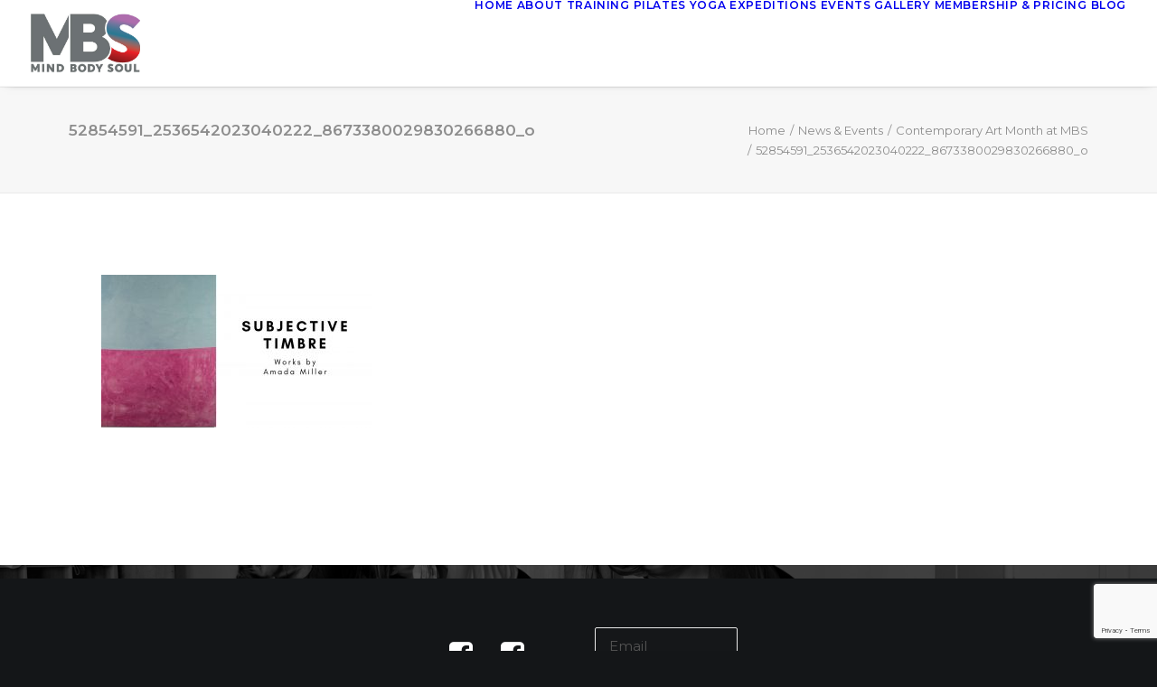

--- FILE ---
content_type: text/html; charset=UTF-8
request_url: https://mbsfitness.net/contemporary-art-month-at-mbs/52854591_2536542023040222_8673380029830266880_o/
body_size: 25267
content:
<!DOCTYPE html>
<html class="no-touch" lang="en-US" xmlns="http://www.w3.org/1999/xhtml">
<head>
<meta http-equiv="Content-Type" content="text/html; charset=UTF-8">
<meta name="viewport" content="width=device-width, initial-scale=1">
<link rel="profile" href="http://gmpg.org/xfn/11">
<link rel="pingback" href="https://mbsfitness.net/xmlrpc.php">
<meta name='robots' content='index, follow, max-image-preview:large, max-snippet:-1, max-video-preview:-1' />
<!-- Google tag (gtag.js) consent mode dataLayer added by Site Kit -->
<script type="text/javascript" id="google_gtagjs-js-consent-mode-data-layer">
/* <![CDATA[ */
window.dataLayer = window.dataLayer || [];function gtag(){dataLayer.push(arguments);}
gtag('consent', 'default', {"ad_personalization":"denied","ad_storage":"denied","ad_user_data":"denied","analytics_storage":"denied","functionality_storage":"denied","security_storage":"denied","personalization_storage":"denied","region":["AT","BE","BG","CH","CY","CZ","DE","DK","EE","ES","FI","FR","GB","GR","HR","HU","IE","IS","IT","LI","LT","LU","LV","MT","NL","NO","PL","PT","RO","SE","SI","SK"],"wait_for_update":500});
window._googlesitekitConsentCategoryMap = {"statistics":["analytics_storage"],"marketing":["ad_storage","ad_user_data","ad_personalization"],"functional":["functionality_storage","security_storage"],"preferences":["personalization_storage"]};
window._googlesitekitConsents = {"ad_personalization":"denied","ad_storage":"denied","ad_user_data":"denied","analytics_storage":"denied","functionality_storage":"denied","security_storage":"denied","personalization_storage":"denied","region":["AT","BE","BG","CH","CY","CZ","DE","DK","EE","ES","FI","FR","GB","GR","HR","HU","IE","IS","IT","LI","LT","LU","LV","MT","NL","NO","PL","PT","RO","SE","SI","SK"],"wait_for_update":500};
/* ]]> */
</script>
<!-- End Google tag (gtag.js) consent mode dataLayer added by Site Kit -->

	<!-- This site is optimized with the Yoast SEO plugin v26.7 - https://yoast.com/wordpress/plugins/seo/ -->
	<title>Personal Training and Membership at MBS Fitness</title>
	<meta name="description" content="Personal Training and Membership with Mind Body Soul (MBS) offers patrons the premier full fitness experience in San Antonio Texas." />
	<link rel="canonical" href="https://mbsfitness.net/contemporary-art-month-at-mbs/52854591_2536542023040222_8673380029830266880_o/" />
	<meta property="og:locale" content="en_US" />
	<meta property="og:type" content="article" />
	<meta property="og:title" content="Personal Training and Membership at MBS Fitness" />
	<meta property="og:description" content="Personal Training and Membership with Mind Body Soul (MBS) offers patrons the premier full fitness experience in San Antonio Texas." />
	<meta property="og:url" content="https://mbsfitness.net/contemporary-art-month-at-mbs/52854591_2536542023040222_8673380029830266880_o/" />
	<meta property="og:site_name" content="Mind Body Soul Fitness San Antonio" />
	<meta property="og:image" content="https://mbsfitness.net/contemporary-art-month-at-mbs/52854591_2536542023040222_8673380029830266880_o" />
	<meta property="og:image:width" content="1920" />
	<meta property="og:image:height" content="1080" />
	<meta property="og:image:type" content="image/jpeg" />
	<meta name="twitter:card" content="summary_large_image" />
	<script type="application/ld+json" class="yoast-schema-graph">{"@context":"https://schema.org","@graph":[{"@type":"WebPage","@id":"https://mbsfitness.net/contemporary-art-month-at-mbs/52854591_2536542023040222_8673380029830266880_o/","url":"https://mbsfitness.net/contemporary-art-month-at-mbs/52854591_2536542023040222_8673380029830266880_o/","name":"Personal Training and Membership at MBS Fitness","isPartOf":{"@id":"https://mbsfitness.net/#website"},"primaryImageOfPage":{"@id":"https://mbsfitness.net/contemporary-art-month-at-mbs/52854591_2536542023040222_8673380029830266880_o/#primaryimage"},"image":{"@id":"https://mbsfitness.net/contemporary-art-month-at-mbs/52854591_2536542023040222_8673380029830266880_o/#primaryimage"},"thumbnailUrl":"https://mbsfitness.net/wp-content/uploads/2019/03/52854591_2536542023040222_8673380029830266880_o.jpg","datePublished":"2019-03-13T01:11:05+00:00","description":"Personal Training and Membership with Mind Body Soul (MBS) offers patrons the premier full fitness experience in San Antonio Texas.","breadcrumb":{"@id":"https://mbsfitness.net/contemporary-art-month-at-mbs/52854591_2536542023040222_8673380029830266880_o/#breadcrumb"},"inLanguage":"en-US","potentialAction":[{"@type":"ReadAction","target":["https://mbsfitness.net/contemporary-art-month-at-mbs/52854591_2536542023040222_8673380029830266880_o/"]}]},{"@type":"ImageObject","inLanguage":"en-US","@id":"https://mbsfitness.net/contemporary-art-month-at-mbs/52854591_2536542023040222_8673380029830266880_o/#primaryimage","url":"https://mbsfitness.net/wp-content/uploads/2019/03/52854591_2536542023040222_8673380029830266880_o.jpg","contentUrl":"https://mbsfitness.net/wp-content/uploads/2019/03/52854591_2536542023040222_8673380029830266880_o.jpg","width":1920,"height":1080},{"@type":"BreadcrumbList","@id":"https://mbsfitness.net/contemporary-art-month-at-mbs/52854591_2536542023040222_8673380029830266880_o/#breadcrumb","itemListElement":[{"@type":"ListItem","position":1,"name":"Home","item":"https://mbsfitness.net/"},{"@type":"ListItem","position":2,"name":"Contemporary Art Month at MBS","item":"https://www.mbsfitness.net/contemporary-art-month-at-mbs/"},{"@type":"ListItem","position":3,"name":"52854591_2536542023040222_8673380029830266880_o"}]},{"@type":"WebSite","@id":"https://mbsfitness.net/#website","url":"https://mbsfitness.net/","name":"Mind Body Soul Fitness San Antonio","description":"Training, Pilates &amp; Yoga","potentialAction":[{"@type":"SearchAction","target":{"@type":"EntryPoint","urlTemplate":"https://mbsfitness.net/?s={search_term_string}"},"query-input":{"@type":"PropertyValueSpecification","valueRequired":true,"valueName":"search_term_string"}}],"inLanguage":"en-US"}]}</script>
	<!-- / Yoast SEO plugin. -->


<link rel='dns-prefetch' href='//maps.googleapis.com' />
<link rel='dns-prefetch' href='//www.googletagmanager.com' />
<link rel='dns-prefetch' href='//fonts.googleapis.com' />
<link rel='dns-prefetch' href='//netdna.bootstrapcdn.com' />
<link rel="alternate" type="application/rss+xml" title="Mind Body Soul Fitness San Antonio &raquo; Feed" href="https://mbsfitness.net/feed/" />
<link rel="alternate" type="application/rss+xml" title="Mind Body Soul Fitness San Antonio &raquo; Comments Feed" href="https://mbsfitness.net/comments/feed/" />
<link rel="alternate" type="application/rss+xml" title="Mind Body Soul Fitness San Antonio &raquo; 52854591_2536542023040222_8673380029830266880_o Comments Feed" href="https://mbsfitness.net/contemporary-art-month-at-mbs/52854591_2536542023040222_8673380029830266880_o/feed/" />
<link rel="alternate" title="oEmbed (JSON)" type="application/json+oembed" href="https://mbsfitness.net/wp-json/oembed/1.0/embed?url=https%3A%2F%2Fmbsfitness.net%2Fcontemporary-art-month-at-mbs%2F52854591_2536542023040222_8673380029830266880_o%2F" />
<link rel="alternate" title="oEmbed (XML)" type="text/xml+oembed" href="https://mbsfitness.net/wp-json/oembed/1.0/embed?url=https%3A%2F%2Fmbsfitness.net%2Fcontemporary-art-month-at-mbs%2F52854591_2536542023040222_8673380029830266880_o%2F&#038;format=xml" />
<style id='wp-img-auto-sizes-contain-inline-css' type='text/css'>
img:is([sizes=auto i],[sizes^="auto," i]){contain-intrinsic-size:3000px 1500px}
/*# sourceURL=wp-img-auto-sizes-contain-inline-css */
</style>
<style id='wp-emoji-styles-inline-css' type='text/css'>

	img.wp-smiley, img.emoji {
		display: inline !important;
		border: none !important;
		box-shadow: none !important;
		height: 1em !important;
		width: 1em !important;
		margin: 0 0.07em !important;
		vertical-align: -0.1em !important;
		background: none !important;
		padding: 0 !important;
	}
/*# sourceURL=wp-emoji-styles-inline-css */
</style>
<style id='wp-block-library-inline-css' type='text/css'>
:root{--wp-block-synced-color:#7a00df;--wp-block-synced-color--rgb:122,0,223;--wp-bound-block-color:var(--wp-block-synced-color);--wp-editor-canvas-background:#ddd;--wp-admin-theme-color:#007cba;--wp-admin-theme-color--rgb:0,124,186;--wp-admin-theme-color-darker-10:#006ba1;--wp-admin-theme-color-darker-10--rgb:0,107,160.5;--wp-admin-theme-color-darker-20:#005a87;--wp-admin-theme-color-darker-20--rgb:0,90,135;--wp-admin-border-width-focus:2px}@media (min-resolution:192dpi){:root{--wp-admin-border-width-focus:1.5px}}.wp-element-button{cursor:pointer}:root .has-very-light-gray-background-color{background-color:#eee}:root .has-very-dark-gray-background-color{background-color:#313131}:root .has-very-light-gray-color{color:#eee}:root .has-very-dark-gray-color{color:#313131}:root .has-vivid-green-cyan-to-vivid-cyan-blue-gradient-background{background:linear-gradient(135deg,#00d084,#0693e3)}:root .has-purple-crush-gradient-background{background:linear-gradient(135deg,#34e2e4,#4721fb 50%,#ab1dfe)}:root .has-hazy-dawn-gradient-background{background:linear-gradient(135deg,#faaca8,#dad0ec)}:root .has-subdued-olive-gradient-background{background:linear-gradient(135deg,#fafae1,#67a671)}:root .has-atomic-cream-gradient-background{background:linear-gradient(135deg,#fdd79a,#004a59)}:root .has-nightshade-gradient-background{background:linear-gradient(135deg,#330968,#31cdcf)}:root .has-midnight-gradient-background{background:linear-gradient(135deg,#020381,#2874fc)}:root{--wp--preset--font-size--normal:16px;--wp--preset--font-size--huge:42px}.has-regular-font-size{font-size:1em}.has-larger-font-size{font-size:2.625em}.has-normal-font-size{font-size:var(--wp--preset--font-size--normal)}.has-huge-font-size{font-size:var(--wp--preset--font-size--huge)}.has-text-align-center{text-align:center}.has-text-align-left{text-align:left}.has-text-align-right{text-align:right}.has-fit-text{white-space:nowrap!important}#end-resizable-editor-section{display:none}.aligncenter{clear:both}.items-justified-left{justify-content:flex-start}.items-justified-center{justify-content:center}.items-justified-right{justify-content:flex-end}.items-justified-space-between{justify-content:space-between}.screen-reader-text{border:0;clip-path:inset(50%);height:1px;margin:-1px;overflow:hidden;padding:0;position:absolute;width:1px;word-wrap:normal!important}.screen-reader-text:focus{background-color:#ddd;clip-path:none;color:#444;display:block;font-size:1em;height:auto;left:5px;line-height:normal;padding:15px 23px 14px;text-decoration:none;top:5px;width:auto;z-index:100000}html :where(.has-border-color){border-style:solid}html :where([style*=border-top-color]){border-top-style:solid}html :where([style*=border-right-color]){border-right-style:solid}html :where([style*=border-bottom-color]){border-bottom-style:solid}html :where([style*=border-left-color]){border-left-style:solid}html :where([style*=border-width]){border-style:solid}html :where([style*=border-top-width]){border-top-style:solid}html :where([style*=border-right-width]){border-right-style:solid}html :where([style*=border-bottom-width]){border-bottom-style:solid}html :where([style*=border-left-width]){border-left-style:solid}html :where(img[class*=wp-image-]){height:auto;max-width:100%}:where(figure){margin:0 0 1em}html :where(.is-position-sticky){--wp-admin--admin-bar--position-offset:var(--wp-admin--admin-bar--height,0px)}@media screen and (max-width:600px){html :where(.is-position-sticky){--wp-admin--admin-bar--position-offset:0px}}

/*# sourceURL=wp-block-library-inline-css */
</style><style id='global-styles-inline-css' type='text/css'>
:root{--wp--preset--aspect-ratio--square: 1;--wp--preset--aspect-ratio--4-3: 4/3;--wp--preset--aspect-ratio--3-4: 3/4;--wp--preset--aspect-ratio--3-2: 3/2;--wp--preset--aspect-ratio--2-3: 2/3;--wp--preset--aspect-ratio--16-9: 16/9;--wp--preset--aspect-ratio--9-16: 9/16;--wp--preset--color--black: #000000;--wp--preset--color--cyan-bluish-gray: #abb8c3;--wp--preset--color--white: #ffffff;--wp--preset--color--pale-pink: #f78da7;--wp--preset--color--vivid-red: #cf2e2e;--wp--preset--color--luminous-vivid-orange: #ff6900;--wp--preset--color--luminous-vivid-amber: #fcb900;--wp--preset--color--light-green-cyan: #7bdcb5;--wp--preset--color--vivid-green-cyan: #00d084;--wp--preset--color--pale-cyan-blue: #8ed1fc;--wp--preset--color--vivid-cyan-blue: #0693e3;--wp--preset--color--vivid-purple: #9b51e0;--wp--preset--gradient--vivid-cyan-blue-to-vivid-purple: linear-gradient(135deg,rgb(6,147,227) 0%,rgb(155,81,224) 100%);--wp--preset--gradient--light-green-cyan-to-vivid-green-cyan: linear-gradient(135deg,rgb(122,220,180) 0%,rgb(0,208,130) 100%);--wp--preset--gradient--luminous-vivid-amber-to-luminous-vivid-orange: linear-gradient(135deg,rgb(252,185,0) 0%,rgb(255,105,0) 100%);--wp--preset--gradient--luminous-vivid-orange-to-vivid-red: linear-gradient(135deg,rgb(255,105,0) 0%,rgb(207,46,46) 100%);--wp--preset--gradient--very-light-gray-to-cyan-bluish-gray: linear-gradient(135deg,rgb(238,238,238) 0%,rgb(169,184,195) 100%);--wp--preset--gradient--cool-to-warm-spectrum: linear-gradient(135deg,rgb(74,234,220) 0%,rgb(151,120,209) 20%,rgb(207,42,186) 40%,rgb(238,44,130) 60%,rgb(251,105,98) 80%,rgb(254,248,76) 100%);--wp--preset--gradient--blush-light-purple: linear-gradient(135deg,rgb(255,206,236) 0%,rgb(152,150,240) 100%);--wp--preset--gradient--blush-bordeaux: linear-gradient(135deg,rgb(254,205,165) 0%,rgb(254,45,45) 50%,rgb(107,0,62) 100%);--wp--preset--gradient--luminous-dusk: linear-gradient(135deg,rgb(255,203,112) 0%,rgb(199,81,192) 50%,rgb(65,88,208) 100%);--wp--preset--gradient--pale-ocean: linear-gradient(135deg,rgb(255,245,203) 0%,rgb(182,227,212) 50%,rgb(51,167,181) 100%);--wp--preset--gradient--electric-grass: linear-gradient(135deg,rgb(202,248,128) 0%,rgb(113,206,126) 100%);--wp--preset--gradient--midnight: linear-gradient(135deg,rgb(2,3,129) 0%,rgb(40,116,252) 100%);--wp--preset--font-size--small: 13px;--wp--preset--font-size--medium: 20px;--wp--preset--font-size--large: 36px;--wp--preset--font-size--x-large: 42px;--wp--preset--spacing--20: 0.44rem;--wp--preset--spacing--30: 0.67rem;--wp--preset--spacing--40: 1rem;--wp--preset--spacing--50: 1.5rem;--wp--preset--spacing--60: 2.25rem;--wp--preset--spacing--70: 3.38rem;--wp--preset--spacing--80: 5.06rem;--wp--preset--shadow--natural: 6px 6px 9px rgba(0, 0, 0, 0.2);--wp--preset--shadow--deep: 12px 12px 50px rgba(0, 0, 0, 0.4);--wp--preset--shadow--sharp: 6px 6px 0px rgba(0, 0, 0, 0.2);--wp--preset--shadow--outlined: 6px 6px 0px -3px rgb(255, 255, 255), 6px 6px rgb(0, 0, 0);--wp--preset--shadow--crisp: 6px 6px 0px rgb(0, 0, 0);}:where(.is-layout-flex){gap: 0.5em;}:where(.is-layout-grid){gap: 0.5em;}body .is-layout-flex{display: flex;}.is-layout-flex{flex-wrap: wrap;align-items: center;}.is-layout-flex > :is(*, div){margin: 0;}body .is-layout-grid{display: grid;}.is-layout-grid > :is(*, div){margin: 0;}:where(.wp-block-columns.is-layout-flex){gap: 2em;}:where(.wp-block-columns.is-layout-grid){gap: 2em;}:where(.wp-block-post-template.is-layout-flex){gap: 1.25em;}:where(.wp-block-post-template.is-layout-grid){gap: 1.25em;}.has-black-color{color: var(--wp--preset--color--black) !important;}.has-cyan-bluish-gray-color{color: var(--wp--preset--color--cyan-bluish-gray) !important;}.has-white-color{color: var(--wp--preset--color--white) !important;}.has-pale-pink-color{color: var(--wp--preset--color--pale-pink) !important;}.has-vivid-red-color{color: var(--wp--preset--color--vivid-red) !important;}.has-luminous-vivid-orange-color{color: var(--wp--preset--color--luminous-vivid-orange) !important;}.has-luminous-vivid-amber-color{color: var(--wp--preset--color--luminous-vivid-amber) !important;}.has-light-green-cyan-color{color: var(--wp--preset--color--light-green-cyan) !important;}.has-vivid-green-cyan-color{color: var(--wp--preset--color--vivid-green-cyan) !important;}.has-pale-cyan-blue-color{color: var(--wp--preset--color--pale-cyan-blue) !important;}.has-vivid-cyan-blue-color{color: var(--wp--preset--color--vivid-cyan-blue) !important;}.has-vivid-purple-color{color: var(--wp--preset--color--vivid-purple) !important;}.has-black-background-color{background-color: var(--wp--preset--color--black) !important;}.has-cyan-bluish-gray-background-color{background-color: var(--wp--preset--color--cyan-bluish-gray) !important;}.has-white-background-color{background-color: var(--wp--preset--color--white) !important;}.has-pale-pink-background-color{background-color: var(--wp--preset--color--pale-pink) !important;}.has-vivid-red-background-color{background-color: var(--wp--preset--color--vivid-red) !important;}.has-luminous-vivid-orange-background-color{background-color: var(--wp--preset--color--luminous-vivid-orange) !important;}.has-luminous-vivid-amber-background-color{background-color: var(--wp--preset--color--luminous-vivid-amber) !important;}.has-light-green-cyan-background-color{background-color: var(--wp--preset--color--light-green-cyan) !important;}.has-vivid-green-cyan-background-color{background-color: var(--wp--preset--color--vivid-green-cyan) !important;}.has-pale-cyan-blue-background-color{background-color: var(--wp--preset--color--pale-cyan-blue) !important;}.has-vivid-cyan-blue-background-color{background-color: var(--wp--preset--color--vivid-cyan-blue) !important;}.has-vivid-purple-background-color{background-color: var(--wp--preset--color--vivid-purple) !important;}.has-black-border-color{border-color: var(--wp--preset--color--black) !important;}.has-cyan-bluish-gray-border-color{border-color: var(--wp--preset--color--cyan-bluish-gray) !important;}.has-white-border-color{border-color: var(--wp--preset--color--white) !important;}.has-pale-pink-border-color{border-color: var(--wp--preset--color--pale-pink) !important;}.has-vivid-red-border-color{border-color: var(--wp--preset--color--vivid-red) !important;}.has-luminous-vivid-orange-border-color{border-color: var(--wp--preset--color--luminous-vivid-orange) !important;}.has-luminous-vivid-amber-border-color{border-color: var(--wp--preset--color--luminous-vivid-amber) !important;}.has-light-green-cyan-border-color{border-color: var(--wp--preset--color--light-green-cyan) !important;}.has-vivid-green-cyan-border-color{border-color: var(--wp--preset--color--vivid-green-cyan) !important;}.has-pale-cyan-blue-border-color{border-color: var(--wp--preset--color--pale-cyan-blue) !important;}.has-vivid-cyan-blue-border-color{border-color: var(--wp--preset--color--vivid-cyan-blue) !important;}.has-vivid-purple-border-color{border-color: var(--wp--preset--color--vivid-purple) !important;}.has-vivid-cyan-blue-to-vivid-purple-gradient-background{background: var(--wp--preset--gradient--vivid-cyan-blue-to-vivid-purple) !important;}.has-light-green-cyan-to-vivid-green-cyan-gradient-background{background: var(--wp--preset--gradient--light-green-cyan-to-vivid-green-cyan) !important;}.has-luminous-vivid-amber-to-luminous-vivid-orange-gradient-background{background: var(--wp--preset--gradient--luminous-vivid-amber-to-luminous-vivid-orange) !important;}.has-luminous-vivid-orange-to-vivid-red-gradient-background{background: var(--wp--preset--gradient--luminous-vivid-orange-to-vivid-red) !important;}.has-very-light-gray-to-cyan-bluish-gray-gradient-background{background: var(--wp--preset--gradient--very-light-gray-to-cyan-bluish-gray) !important;}.has-cool-to-warm-spectrum-gradient-background{background: var(--wp--preset--gradient--cool-to-warm-spectrum) !important;}.has-blush-light-purple-gradient-background{background: var(--wp--preset--gradient--blush-light-purple) !important;}.has-blush-bordeaux-gradient-background{background: var(--wp--preset--gradient--blush-bordeaux) !important;}.has-luminous-dusk-gradient-background{background: var(--wp--preset--gradient--luminous-dusk) !important;}.has-pale-ocean-gradient-background{background: var(--wp--preset--gradient--pale-ocean) !important;}.has-electric-grass-gradient-background{background: var(--wp--preset--gradient--electric-grass) !important;}.has-midnight-gradient-background{background: var(--wp--preset--gradient--midnight) !important;}.has-small-font-size{font-size: var(--wp--preset--font-size--small) !important;}.has-medium-font-size{font-size: var(--wp--preset--font-size--medium) !important;}.has-large-font-size{font-size: var(--wp--preset--font-size--large) !important;}.has-x-large-font-size{font-size: var(--wp--preset--font-size--x-large) !important;}
/*# sourceURL=global-styles-inline-css */
</style>

<style id='classic-theme-styles-inline-css' type='text/css'>
/*! This file is auto-generated */
.wp-block-button__link{color:#fff;background-color:#32373c;border-radius:9999px;box-shadow:none;text-decoration:none;padding:calc(.667em + 2px) calc(1.333em + 2px);font-size:1.125em}.wp-block-file__button{background:#32373c;color:#fff;text-decoration:none}
/*# sourceURL=/wp-includes/css/classic-themes.min.css */
</style>
<link rel='stylesheet' id='wp-components-css' href='https://mbsfitness.net/wp-includes/css/dist/components/style.min.css?ver=787e470fcf08b10f94e8beda879f3631' type='text/css' media='all' />
<link rel='stylesheet' id='wp-preferences-css' href='https://mbsfitness.net/wp-includes/css/dist/preferences/style.min.css?ver=787e470fcf08b10f94e8beda879f3631' type='text/css' media='all' />
<link rel='stylesheet' id='wp-block-editor-css' href='https://mbsfitness.net/wp-includes/css/dist/block-editor/style.min.css?ver=787e470fcf08b10f94e8beda879f3631' type='text/css' media='all' />
<link rel='stylesheet' id='popup-maker-block-library-style-css' href='https://mbsfitness.net/wp-content/plugins/popup-maker/dist/packages/block-library-style.css?ver=dbea705cfafe089d65f1' type='text/css' media='all' />
<link rel='stylesheet' id='contact-form-7-css' href='https://mbsfitness.net/wp-content/plugins/contact-form-7/includes/css/styles.css?ver=6.1.4' type='text/css' media='all' />
<link rel='stylesheet' id='uncodefont-google-css' href='//fonts.googleapis.com/css?family=Poppins%3A300%2Cregular%2C500%2C600%2C700%7CHind%3A300%2Cregular%2C500%2C600%2C700%7CDroid+Serif%3Aregular%2Citalic%2C700%2C700italic%7CDosis%3A200%2C300%2Cregular%2C500%2C600%2C700%2C800%7CPlayfair+Display%3Aregular%2Citalic%2C700%2C700italic%2C900%2C900italic%7COswald%3A300%2Cregular%2C700%7CRoboto%3A100%2C100italic%2C300%2C300italic%2Cregular%2Citalic%2C500%2C500italic%2C700%2C700italic%2C900%2C900italic%7CNunito%3A200%2C200italic%2C300%2C300italic%2Cregular%2Citalic%2C600%2C600italic%2C700%2C700italic%2C900%2C900italic%7CCormorant%3A300%2C300italic%2Cregular%2Citalic%2C500%2C500italic%2C600%2C600italic%2C700%2C700italic%7CMontserrat%3A100%2C100italic%2C200%2C200italic%2C300%2C300italic%2Cregular%2Citalic%2C500%2C500italic%2C600%2C600italic%2C700%2C700italic%2C800%2C800italic%2C900%2C900italic&#038;subset=devanagari%2Clatin-ext%2Clatin%2Ccyrillic%2Cvietnamese%2Cgreek%2Ccyrillic-ext%2Cgreek-ext&#038;ver=2.10.4' type='text/css' media='all' />
<link rel='stylesheet' id='soswodify-css' href='https://mbsfitness.net/wp-content/plugins/wp-wdfy-integration-of-wodify/css/style.css?ver=4.11' type='text/css' media='all' />
<link rel='stylesheet' id='testimonial-rotator-style-css' href='https://mbsfitness.net/wp-content/plugins/testimonial-rotator/testimonial-rotator-style.css?ver=787e470fcf08b10f94e8beda879f3631' type='text/css' media='all' />
<link rel='stylesheet' id='font-awesome-css' href='//netdna.bootstrapcdn.com/font-awesome/latest/css/font-awesome.min.css?ver=787e470fcf08b10f94e8beda879f3631' type='text/css' media='all' />
<link rel='stylesheet' id='uncode-style-css' href='https://mbsfitness.net/wp-content/themes/uncode/library/css/style.css?ver=798190720' type='text/css' media='all' />
<style id='uncode-style-inline-css' type='text/css'>

@media (max-width: 959px) { .navbar-brand > * { height: 50px !important;}}
@media (min-width: 960px) { 
		.limit-width { max-width: 1200px; margin: auto;}
		.menu-container:not(.grid-filters) .menu-horizontal ul.menu-smart .megamenu-block-wrapper > .vc_row[data-parent="true"].limit-width:not(.row-parent-limit) { max-width: calc(1200px - 72px); }
		}
.menu-primary ul.menu-smart > li > a, .menu-primary ul.menu-smart li.dropdown > a, .menu-primary ul.menu-smart li.mega-menu > a, .vmenu-container ul.menu-smart > li > a, .vmenu-container ul.menu-smart li.dropdown > a { text-transform: uppercase; }
#changer-back-color { transition: background-color 1000ms cubic-bezier(0.25, 1, 0.5, 1) !important; } #changer-back-color > div { transition: opacity 1000ms cubic-bezier(0.25, 1, 0.5, 1) !important; } body.bg-changer-init.disable-hover .main-wrapper .style-light,  body.bg-changer-init.disable-hover .main-wrapper .style-light h1,  body.bg-changer-init.disable-hover .main-wrapper .style-light h2, body.bg-changer-init.disable-hover .main-wrapper .style-light h3, body.bg-changer-init.disable-hover .main-wrapper .style-light h4, body.bg-changer-init.disable-hover .main-wrapper .style-light h5, body.bg-changer-init.disable-hover .main-wrapper .style-light h6, body.bg-changer-init.disable-hover .main-wrapper .style-light a, body.bg-changer-init.disable-hover .main-wrapper .style-dark, body.bg-changer-init.disable-hover .main-wrapper .style-dark h1, body.bg-changer-init.disable-hover .main-wrapper .style-dark h2, body.bg-changer-init.disable-hover .main-wrapper .style-dark h3, body.bg-changer-init.disable-hover .main-wrapper .style-dark h4, body.bg-changer-init.disable-hover .main-wrapper .style-dark h5, body.bg-changer-init.disable-hover .main-wrapper .style-dark h6, body.bg-changer-init.disable-hover .main-wrapper .style-dark a { transition: color 1000ms cubic-bezier(0.25, 1, 0.5, 1) !important; }
/*# sourceURL=uncode-style-inline-css */
</style>
<link rel='stylesheet' id='uncode-custom-style-css' href='https://mbsfitness.net/wp-content/themes/uncode/library/css/style-custom.css?ver=175763215' type='text/css' media='all' />
<link rel='stylesheet' id='child-style-css' href='https://mbsfitness.net/wp-content/themes/uncode-child/style.css?ver=798190720' type='text/css' media='all' />
<link rel='stylesheet' id='lenis-scroll-style-css' href='https://mbsfitness.net/wp-content/themes/uncode/library/css/style-lenis.css?ver=all' type='text/css' media='all' />
<link rel='stylesheet' id='uncode-style-owlcarousel-css' href='https://mbsfitness.net/wp-content/themes/uncode/library/css/style-owlcarousel.css?ver=all' type='text/css' media='all' />
<link rel='stylesheet' id='uncode-style-breadcrumbs-css' href='https://mbsfitness.net/wp-content/themes/uncode/library/css/style-breadcrumbs.css?ver=all' type='text/css' media='all' />
<link rel='stylesheet' id='uncode-style-iconbox-css' href='https://mbsfitness.net/wp-content/themes/uncode/library/css/style-iconbox.css?ver=all' type='text/css' media='all' />
<link rel='stylesheet' id='uncode-style-single-media-css' href='https://mbsfitness.net/wp-content/themes/uncode/library/css/style-single-media.css?ver=all' type='text/css' media='all' />
<link rel='stylesheet' id='uncode-style-star-rating-css' href='https://mbsfitness.net/wp-content/themes/uncode/library/css/style-star-rating.css?ver=all' type='text/css' media='all' />
<link rel='stylesheet' id='uncode-style-utils-css' href='https://mbsfitness.net/wp-content/themes/uncode/library/css/style-utils.css?ver=all' type='text/css' media='all' />
<link rel='stylesheet' id='uncode-style-cf7-css' href='https://mbsfitness.net/wp-content/themes/uncode/library/css/style-cf7.css?ver=all' type='text/css' media='all' />
<link rel='stylesheet' id='uncode-style-gmaps-css' href='https://mbsfitness.net/wp-content/themes/uncode/library/css/style-gmaps.css?ver=all' type='text/css' media='all' />
<link rel='stylesheet' id='uncode-icons-css' href='https://mbsfitness.net/wp-content/themes/uncode/library/css/uncode-icons.css?ver=175763215' type='text/css' media='all' />
<link rel='stylesheet' id='popup-maker-site-css' href='//mbsfitness.net/wp-content/uploads/pum/pum-site-styles.css?generated=1755722676&#038;ver=1.21.5' type='text/css' media='all' />
<script type="text/javascript" src="https://mbsfitness.net/wp-includes/js/jquery/jquery.min.js?ver=3.7.1" id="jquery-core-js"></script>
<script type="text/javascript" src="https://mbsfitness.net/wp-includes/js/jquery/jquery-migrate.min.js?ver=3.4.1" id="jquery-migrate-js"></script>
<script type="text/javascript" src="//mbsfitness.net/wp-content/plugins/revslider/sr6/assets/js/rbtools.min.js?ver=6.7.38" async id="tp-tools-js"></script>
<script type="text/javascript" src="//mbsfitness.net/wp-content/plugins/revslider/sr6/assets/js/rs6.min.js?ver=6.7.38" async id="revmin-js"></script>
<script type="text/javascript" src="https://mbsfitness.net/wp-content/plugins/testimonial-rotator/js/jquery.cycletwo.js?ver=787e470fcf08b10f94e8beda879f3631" id="cycletwo-js"></script>
<script type="text/javascript" src="https://mbsfitness.net/wp-content/plugins/testimonial-rotator/js/jquery.cycletwo.addons.js?ver=787e470fcf08b10f94e8beda879f3631" id="cycletwo-addons-js"></script>
<script type="text/javascript" src="/wp-content/themes/uncode/library/js/ai-uncode.js" id="uncodeAI" data-async='true' data-home="/" data-path="/" data-breakpoints-images="258,516,720,1032,1440,2064,2880" id="ai-uncode-js"></script>
<script type="text/javascript" id="uncode-init-js-extra">
/* <![CDATA[ */
var SiteParameters = {"days":"days","hours":"hours","minutes":"minutes","seconds":"seconds","constant_scroll":"on","scroll_speed":"2","parallax_factor":"0.25","loading":"Loading\u2026","slide_name":"slide","slide_footer":"footer","ajax_url":"https://mbsfitness.net/wp-admin/admin-ajax.php","nonce_adaptive_images":"5a099d76c6","nonce_srcset_async":"786263518b","enable_debug":"","block_mobile_videos":"","is_frontend_editor":"","main_width":["1200","px"],"mobile_parallax_allowed":"","listen_for_screen_update":"1","wireframes_plugin_active":"1","sticky_elements":"off","resize_quality":"90","register_metadata":"","bg_changer_time":"1000","update_wc_fragments":"1","optimize_shortpixel_image":"","menu_mobile_offcanvas_gap":"45","custom_cursor_selector":"[href], .trigger-overlay, .owl-next, .owl-prev, .owl-dot, input[type=\"submit\"], input[type=\"checkbox\"], button[type=\"submit\"], a[class^=\"ilightbox\"], .ilightbox-thumbnail, .ilightbox-prev, .ilightbox-next, .overlay-close, .unmodal-close, .qty-inset \u003E span, .share-button li, .uncode-post-titles .tmb.tmb-click-area, .btn-link, .tmb-click-row .t-inside, .lg-outer button, .lg-thumb img, a[data-lbox], .uncode-close-offcanvas-overlay, .uncode-nav-next, .uncode-nav-prev, .uncode-nav-index","mobile_parallax_animation":"","lbox_enhanced":"","native_media_player":"1","vimeoPlayerParams":"?autoplay=0","ajax_filter_key_search":"key","ajax_filter_key_unfilter":"unfilter","index_pagination_disable_scroll":"","index_pagination_scroll_to":"","uncode_wc_popup_cart_qty":"","disable_hover_hack":"","uncode_nocookie":"","menuHideOnClick":"1","menuShowOnClick":"","smoothScroll":"on","smoothScrollDisableHover":"","smoothScrollQuery":"960","uncode_force_onepage_dots":"","uncode_smooth_scroll_safe":"","uncode_lb_add_galleries":", .gallery","uncode_lb_add_items":", .gallery .gallery-item a","uncode_prev_label":"Previous","uncode_next_label":"Next","uncode_slide_label":"Slide","uncode_share_label":"Share on %","uncode_has_ligatures":"","uncode_is_accessible":"","uncode_carousel_itemSelector":"*:not(.hidden)","uncode_adaptive":"1","ai_breakpoints":"258,516,720,1032,1440,2064,2880","uncode_limit_width":"1200px"};
//# sourceURL=uncode-init-js-extra
/* ]]> */
</script>
<script type="text/javascript" src="https://mbsfitness.net/wp-content/themes/uncode/library/js/init.js?ver=175763215" id="uncode-init-js"></script>

<!-- Google tag (gtag.js) snippet added by Site Kit -->
<!-- Google Analytics snippet added by Site Kit -->
<!-- Google Ads snippet added by Site Kit -->
<script type="text/javascript" src="https://www.googletagmanager.com/gtag/js?id=GT-M34W3FK5" id="google_gtagjs-js" async></script>
<script type="text/javascript" id="google_gtagjs-js-after">
/* <![CDATA[ */
window.dataLayer = window.dataLayer || [];function gtag(){dataLayer.push(arguments);}
gtag("set","linker",{"domains":["mbsfitness.net"]});
gtag("js", new Date());
gtag("set", "developer_id.dZTNiMT", true);
gtag("config", "GT-M34W3FK5");
gtag("config", "AW-17824633572");
 window._googlesitekit = window._googlesitekit || {}; window._googlesitekit.throttledEvents = []; window._googlesitekit.gtagEvent = (name, data) => { var key = JSON.stringify( { name, data } ); if ( !! window._googlesitekit.throttledEvents[ key ] ) { return; } window._googlesitekit.throttledEvents[ key ] = true; setTimeout( () => { delete window._googlesitekit.throttledEvents[ key ]; }, 5 ); gtag( "event", name, { ...data, event_source: "site-kit" } ); }; 
//# sourceURL=google_gtagjs-js-after
/* ]]> */
</script>
<script></script><link rel="https://api.w.org/" href="https://mbsfitness.net/wp-json/" /><link rel="alternate" title="JSON" type="application/json" href="https://mbsfitness.net/wp-json/wp/v2/media/60484" /><link rel="EditURI" type="application/rsd+xml" title="RSD" href="https://mbsfitness.net/xmlrpc.php?rsd" />

<link rel='shortlink' href='https://mbsfitness.net/?p=60484' />
<meta name="generator" content="Site Kit by Google 1.170.0" /><!-- Google tag (gtag.js) --> <script async src="https://www.googletagmanager.com/gtag/js?id=AW-17824633572"></script> <script> window.dataLayer = window.dataLayer || []; function gtag(){dataLayer.push(arguments);} gtag('js', new Date()); gtag('config', 'AW-17824633572'); </script><style type="text/css">.recentcomments a{display:inline !important;padding:0 !important;margin:0 !important;}</style><meta name="generator" content="Powered by Slider Revolution 6.7.38 - responsive, Mobile-Friendly Slider Plugin for WordPress with comfortable drag and drop interface." />
<link rel="icon" href="https://mbsfitness.net/wp-content/uploads/2017/07/mbs-favicon-sm.png" sizes="32x32" />
<link rel="icon" href="https://mbsfitness.net/wp-content/uploads/2017/07/mbs-favicon-sm.png" sizes="192x192" />
<link rel="apple-touch-icon" href="https://mbsfitness.net/wp-content/uploads/2017/07/mbs-favicon-sm.png" />
<meta name="msapplication-TileImage" content="https://mbsfitness.net/wp-content/uploads/2017/07/mbs-favicon-sm.png" />
<script>function setREVStartSize(e){
			//window.requestAnimationFrame(function() {
				window.RSIW = window.RSIW===undefined ? window.innerWidth : window.RSIW;
				window.RSIH = window.RSIH===undefined ? window.innerHeight : window.RSIH;
				try {
					var pw = document.getElementById(e.c).parentNode.offsetWidth,
						newh;
					pw = pw===0 || isNaN(pw) || (e.l=="fullwidth" || e.layout=="fullwidth") ? window.RSIW : pw;
					e.tabw = e.tabw===undefined ? 0 : parseInt(e.tabw);
					e.thumbw = e.thumbw===undefined ? 0 : parseInt(e.thumbw);
					e.tabh = e.tabh===undefined ? 0 : parseInt(e.tabh);
					e.thumbh = e.thumbh===undefined ? 0 : parseInt(e.thumbh);
					e.tabhide = e.tabhide===undefined ? 0 : parseInt(e.tabhide);
					e.thumbhide = e.thumbhide===undefined ? 0 : parseInt(e.thumbhide);
					e.mh = e.mh===undefined || e.mh=="" || e.mh==="auto" ? 0 : parseInt(e.mh,0);
					if(e.layout==="fullscreen" || e.l==="fullscreen")
						newh = Math.max(e.mh,window.RSIH);
					else{
						e.gw = Array.isArray(e.gw) ? e.gw : [e.gw];
						for (var i in e.rl) if (e.gw[i]===undefined || e.gw[i]===0) e.gw[i] = e.gw[i-1];
						e.gh = e.el===undefined || e.el==="" || (Array.isArray(e.el) && e.el.length==0)? e.gh : e.el;
						e.gh = Array.isArray(e.gh) ? e.gh : [e.gh];
						for (var i in e.rl) if (e.gh[i]===undefined || e.gh[i]===0) e.gh[i] = e.gh[i-1];
											
						var nl = new Array(e.rl.length),
							ix = 0,
							sl;
						e.tabw = e.tabhide>=pw ? 0 : e.tabw;
						e.thumbw = e.thumbhide>=pw ? 0 : e.thumbw;
						e.tabh = e.tabhide>=pw ? 0 : e.tabh;
						e.thumbh = e.thumbhide>=pw ? 0 : e.thumbh;
						for (var i in e.rl) nl[i] = e.rl[i]<window.RSIW ? 0 : e.rl[i];
						sl = nl[0];
						for (var i in nl) if (sl>nl[i] && nl[i]>0) { sl = nl[i]; ix=i;}
						var m = pw>(e.gw[ix]+e.tabw+e.thumbw) ? 1 : (pw-(e.tabw+e.thumbw)) / (e.gw[ix]);
						newh =  (e.gh[ix] * m) + (e.tabh + e.thumbh);
					}
					var el = document.getElementById(e.c);
					if (el!==null && el) el.style.height = newh+"px";
					el = document.getElementById(e.c+"_wrapper");
					if (el!==null && el) {
						el.style.height = newh+"px";
						el.style.display = "block";
					}
				} catch(e){
					console.log("Failure at Presize of Slider:" + e)
				}
			//});
		  };</script>
<noscript><style> .wpb_animate_when_almost_visible { opacity: 1; }</style></noscript><link rel='stylesheet' id='rs-plugin-settings-css' href='//mbsfitness.net/wp-content/plugins/revslider/sr6/assets/css/rs6.css?ver=6.7.38' type='text/css' media='all' />
<style id='rs-plugin-settings-inline-css' type='text/css'>
#rs-demo-id {}
/*# sourceURL=rs-plugin-settings-inline-css */
</style>
</head>
<body class="attachment wp-singular attachment-template-default single single-attachment postid-60484 attachmentid-60484 attachment-jpeg wp-theme-uncode wp-child-theme-uncode-child  style-color-wayh-bg group-blog hormenu-position-left megamenu-full-submenu hmenu hmenu-position-right header-full-width main-center-align menu-mobile-transparent textual-accent-color menu-sticky-mobile menu-mobile-default menu-mobile-animated mobile-parallax-not-allowed ilb-no-bounce unreg adaptive-images-async qw-body-scroll-disabled no-qty-fx wpb-js-composer js-comp-ver-8.7.1.2 vc_responsive" data-border="0">

			<div id="vh_layout_help"></div><div class="body-borders" data-border="0"><div class="top-border body-border-shadow"></div><div class="right-border body-border-shadow"></div><div class="bottom-border body-border-shadow"></div><div class="left-border body-border-shadow"></div><div class="top-border style-light-bg"></div><div class="right-border style-light-bg"></div><div class="bottom-border style-light-bg"></div><div class="left-border style-light-bg"></div></div>	<div class="box-wrapper">
		<div class="box-container">
		<script type="text/javascript" id="initBox">UNCODE.initBox();</script>
		<div class="menu-wrapper menu-sticky-mobile menu-no-arrows">
													
													<header id="masthead" class="navbar menu-primary menu-light submenu-dark style-light-original single-h-padding menu-with-logo">
														<div class="menu-container style-color-xsdn-bg menu-borders menu-shadows" role="navigation">
															<div class="row-menu">
																<div class="row-menu-inner">
																	<div id="logo-container-mobile" class="col-lg-0 logo-container middle">
																		<div id="main-logo" class="navbar-header style-light">
																			<a href="https://mbsfitness.net/" class="navbar-brand" data-minheight="14" aria-label="Mind Body Soul Fitness San Antonio"><div class="logo-image main-logo logo-skinnable" data-maxheight="65" style="height: 65px;"><img decoding="async" src="https://mbsfitness.net/wp-content/uploads/2017/07/MBS_rainbow-with-mindbodysoul.jpg" alt="logo" width="401" height="215" class="img-responsive" /></div></a>
																		</div>
																		<div class="mmb-container"><div class="mobile-additional-icons"></div><div class="mobile-menu-button mobile-menu-button-light lines-button" aria-label="Toggle menu" role="button" tabindex="0"><span class="lines"><span></span></span></div></div>
																	</div>
																	<div class="col-lg-12 main-menu-container middle">
																		<div class="menu-horizontal ">
																			<div class="menu-horizontal-inner">
																				<div class="nav navbar-nav navbar-main navbar-nav-last"><ul id="menu-menu" class="menu-primary-inner menu-smart sm" role="menu"><li role="menuitem"  id="menu-item-61308" class="menu-item menu-item-type-post_type menu-item-object-page menu-item-home depth-0 menu-item-61308 menu-item-link"><a href="https://mbsfitness.net/">Home<i class="fa fa-angle-right fa-dropdown"></i></a></li>
<li role="menuitem"  id="menu-item-61300" class="menu-item menu-item-type-post_type menu-item-object-page depth-0 menu-item-61300 menu-item-link"><a href="https://mbsfitness.net/about/">About<i class="fa fa-angle-right fa-dropdown"></i></a></li>
<li role="menuitem"  id="menu-item-61299" class="fitness-menu menu-item menu-item-type-post_type menu-item-object-page depth-0 menu-item-61299 menu-item-link"><a href="https://mbsfitness.net/personal-trainer-san-antonio/">Training<i class="fa fa-angle-right fa-dropdown"></i></a></li>
<li role="menuitem"  id="menu-item-61748" class="pilates-menu menu-item menu-item-type-post_type menu-item-object-page depth-0 menu-item-61748 menu-item-link"><a href="https://mbsfitness.net/pilates/">Pilates<i class="fa fa-angle-right fa-dropdown"></i></a></li>
<li role="menuitem"  id="menu-item-62799" class="yoga-menu menu-item menu-item-type-post_type menu-item-object-page depth-0 menu-item-62799 menu-item-link"><a href="https://mbsfitness.net/yoga/">Yoga<i class="fa fa-angle-right fa-dropdown"></i></a></li>
<li role="menuitem"  id="menu-item-62852" class="menu-item menu-item-type-post_type menu-item-object-page depth-0 menu-item-62852 menu-item-link"><a href="https://mbsfitness.net/mbs-expeditions/">Expeditions<i class="fa fa-angle-right fa-dropdown"></i></a></li>
<li role="menuitem"  id="menu-item-63111" class="menu-item menu-item-type-custom menu-item-object-custom depth-0 menu-item-63111 menu-item-link"><a target="_blank" href="https://clients.mindbodyonline.com/classic/ws?studioid=3433&#038;stype=-105&#038;sView=week&#038;sLoc=0">Events<i class="fa fa-angle-right fa-dropdown"></i></a></li>
<li role="menuitem"  id="menu-item-62853" class="menu-item menu-item-type-post_type menu-item-object-page depth-0 menu-item-62853 menu-item-link"><a href="https://mbsfitness.net/exhibitions/">Gallery<i class="fa fa-angle-right fa-dropdown"></i></a></li>
<li role="menuitem"  id="menu-item-62022" class="menu-item menu-item-type-post_type menu-item-object-page depth-0 menu-item-62022 menu-item-link"><a href="https://mbsfitness.net/mbs-pricing/">Membership &#038; Pricing<i class="fa fa-angle-right fa-dropdown"></i></a></li>
<li role="menuitem"  id="menu-item-62865" class="menu-item menu-item-type-post_type menu-item-object-page depth-0 menu-item-62865 menu-item-link"><a href="https://mbsfitness.net/fitness-blog/">Blog<i class="fa fa-angle-right fa-dropdown"></i></a></li>
</ul></div><div class="uncode-close-offcanvas-mobile lines-button close navbar-mobile-el"><span class="lines"></span></div></div>
						
																		</div>
																	</div>
																</div>
															</div></div>
													</header>
												</div>			<script type="text/javascript" id="fixMenuHeight">UNCODE.fixMenuHeight();</script>
						<div class="main-wrapper">
				<div class="main-container">
					<div class="page-wrapper" role="main">
						<div class="sections-container" id="sections-container">
<script type="text/javascript">UNCODE.initHeader();</script><div class="row-container row-breadcrumb row-breadcrumb-light text-right">
		  					<div class="row row-parent style-light limit-width">
									<div class="breadcrumb-title h5 text-bold">52854591_2536542023040222_8673380029830266880_o</div><ol class="breadcrumb header-subtitle"><li><a href="https://mbsfitness.net/">Home</a></li><li><a href="https://mbsfitness.net/category/news-events/">News &amp; Events</a></li><li><a href="https://mbsfitness.net/contemporary-art-month-at-mbs/">Contemporary Art Month at MBS</a></li><li class="current">52854591_2536542023040222_8673380029830266880_o</li></ol>
								</div>
							</div><article id="post-60484" class="page-body style-color-xsdn-bg post-60484 attachment type-attachment status-inherit hentry">
          <div class="post-wrapper">
          	<div class="post-body"><div class="post-content un-no-sidebar-layout"><div class="row-container">
		  					<div class="row row-parent style-light limit-width double-top-padding double-bottom-padding">
									<div class="row-container">
		  					<div class="row row-parent style-light limit-width no-top-padding double-bottom-padding">
									<p class="attachment"><a href='https://mbsfitness.net/wp-content/uploads/2019/03/52854591_2536542023040222_8673380029830266880_o.jpg'><img decoding="async" width="300" height="169" src="https://mbsfitness.net/wp-content/uploads/2019/03/52854591_2536542023040222_8673380029830266880_o-300x169.jpg" class="attachment-medium size-medium" alt="" /></a></p>
								</div>
							</div>
								</div>
							</div></div></div>
          </div>
        </article>								</div><!-- sections container -->
							</div><!-- page wrapper -->
												<footer id="colophon" class="site-footer" role="contentinfo">
							<div data-parent="true" class="vc_row row-container boomapps_vcrow" id="row-unique-13"><div class="row-background background-element">
											<div class="background-wrapper">
												<div class="background-inner adaptive-async" style="background-image: url(https://mbsfitness.net/wp-content/uploads/2017/02/home-uai-258x97.jpg);background-repeat: no-repeat;background-position: center center;background-attachment: scroll;background-size: cover;" data-uniqueid="2579-153801" data-guid="https://mbsfitness.net/wp-content/uploads/2017/02/home.jpg" data-path="2017/02/home.jpg" data-width="2000" data-height="750" data-singlew="12" data-singleh="null" data-crop=""></div>
												<div class="block-bg-overlay style-color-jevc-bg" style="opacity: 0.7;"></div>
											</div>
										</div><div class="row col-half-gutter no-top-padding no-bottom-padding no-h-padding row-slider row-parent" data-minheight="250"><div class="owl-carousel-wrapper style-light"><div class="uncode-slider owl-carousel-container owl-dots-inside owl-dots-align-center"><div id="uslider_522499958" class="owl-carousel owl-element owl-dots-inside owl-height-auto" data-loop="true" data-autoheight="true" data-nav="false" data-dotsmobile="false" data-dots="false" data-navspeed="400" data-autoplay="true" data-timeout="10000" data-lg="1" data-md="1" data-sm="1" data-limit-width="false"><div class="vc_row row-internal row-container boomapps_vcrow"><div class="row single-top-padding single-bottom-padding single-h-padding row-child limit-width"><div class="wpb_row row-inner"><div class="wpb_column pos-middle pos-center align_center column_child col-lg-12 boomapps_vccolumn one-internal-gutter"><div class="uncol style-light" ><div class="uncoltable"><div class="uncell  boomapps_vccolumn no-block-padding" ><div class="uncont" ><div class="uncode_text_column" ><div class="pos-middle pos-center align_center column_parent col-lg-8 boomapps_vccolumn single-internal-gutter">
<div class="uncol style-light">
<div class="uncoltable">
<div class="uncell boomapps_vccolumn no-block-padding">
<div class="uncont">
<div class="uncode_text_column">
<h2><span style="color: #ffffff;">&#8220;The gym feels like home! It has all you need for cardio, strength training, and stretching, and the trainers are real Pros&#8221;</span></h2>
<h2><span style="color: #ffffff;">– Jeff, MBS Member</span></h2>
</div>
</div>
</div>
</div>
</div>
</div>
</div></div></div></div></div></div></div></div></div><div class="vc_row row-internal row-container boomapps_vcrow"><div class="row single-top-padding single-bottom-padding single-h-padding row-child limit-width"><div class="wpb_row row-inner"><div class="wpb_column pos-middle pos-center align_center column_child col-lg-12 boomapps_vccolumn one-internal-gutter"><div class="uncol style-light" ><div class="uncoltable"><div class="uncell  boomapps_vccolumn no-block-padding" ><div class="uncont" ><div class="uncode_text_column" ><div class="pos-middle pos-center align_center column_parent col-lg-8 boomapps_vccolumn single-internal-gutter">
<div class="uncol style-light">
<div class="uncoltable">
<div class="uncell boomapps_vccolumn no-block-padding">
<div class="uncont">
<div class="uncode_text_column">
<h2><span style="color: #ffffff;">&#8220;The best staff EVER!! Trainers are knowledgeable and careful to note client preferences, previous injuries, etc! Clients feel free to move between trainers and disciplines without any repercussions.&#8221;</span></h2>
<h2><span style="color: #ffffff;">– Laura, MBS Member</span></h2>
</div>
</div>
</div>
</div>
</div>
</div>
</div></div></div></div></div></div></div></div></div><div class="vc_row row-internal row-container boomapps_vcrow"><div class="row single-top-padding single-bottom-padding single-h-padding row-child limit-width"><div class="wpb_row row-inner"><div class="wpb_column pos-top pos-center align_center column_child col-lg-12 boomapps_vccolumn one-internal-gutter"><div class="uncol style-light" ><div class="uncoltable"><div class="uncell  boomapps_vccolumn no-block-padding" ><div class="uncont" ><div class="uncode_text_column" ><div class="pos-middle pos-center align_center column_parent col-lg-8 boomapps_vccolumn single-internal-gutter">
<div class="uncol style-light">
<div class="uncoltable">
<div class="uncell boomapps_vccolumn no-block-padding">
<div class="uncont">
<div class="uncode_text_column">
<h2><span style="color: #ffffff;">“MBS Fitness has all the necessities for myself. Convenient, true 24/7 access and very private with all amenities! Staff is wonderful and friendly!”</span></h2>
<h2><span style="color: #ffffff;">– Paul, MBS Fitness Member</span></h2>
</div>
</div>
</div>
</div>
</div>
</div>
</div></div></div></div></div></div></div></div></div><div class="vc_row row-internal row-container boomapps_vcrow"><div class="row single-top-padding single-bottom-padding single-h-padding row-child limit-width"><div class="wpb_row row-inner"><div class="wpb_column pos-middle pos-center align_center column_child col-lg-12 boomapps_vccolumn single-internal-gutter"><div class="uncol style-light" ><div class="uncoltable"><div class="uncell  boomapps_vccolumn no-block-padding" ><div class="uncont" ><div class="uncode_text_column" ><div class="pos-middle pos-center align_center column_parent col-lg-8 boomapps_vccolumn single-internal-gutter">
<div class="uncol style-light">
<div class="uncoltable">
<div class="uncell boomapps_vccolumn no-block-padding">
<div class="uncont">
<div class="uncode_text_column">
<h2><span style="color: #ffffff;"><strong>“I love coming here! Group reformer classes with Kelly are the best &amp; Richard can get anyone in shape…”</strong></span></h2>
<h2><span style="color: #ffffff;"><strong> – Erin, MBS Pilates Student</strong></span></h2>
</div>
</div>
</div>
</div>
</div>
</div>
</div></div></div></div></div></div></div></div></div></div><div class="uncode_slider-dot_classes single-h-padding"></div></div></div><script id="script-row-unique-13" data-row="script-row-unique-13" type="text/javascript" class="vc_controls">UNCODE.initRow(document.getElementById("row-unique-13"));</script></div></div><div data-parent="true" class="vc_row footer-row row-container boomapps_vcrow" id="row-unique-14"><div class="row limit-width row-parent"><div class="wpb_row row-inner"><div class="wpb_column pos-top pos-center align_left column_parent col-lg-2 boomapps_vccolumn single-internal-gutter"><div class="uncol style-light"  ><div class="uncoltable"><div class="uncell  boomapps_vccolumn no-block-padding" ><div class="uncont" ></div></div></div></div></div><div class="wpb_column pos-middle pos-center align_center column_parent col-lg-2 boomapps_vccolumn single-internal-gutter"><div class="uncol style-light"  ><div class="uncoltable"><div class="uncell  boomapps_vccolumn no-block-padding" ><div class="uncont" ></div></div></div></div></div><div class="wpb_column pos-middle pos-center align_center column_parent col-lg-2 boomapps_vccolumn single-internal-gutter"><div class="uncol style-light"  ><div class="uncoltable"><div class="uncell  boomapps_vccolumn no-block-padding" ><div class="uncont" style=" max-width:90%;" ><div class="icon-box icon-box-top  icon-inline" ><div class="icon-box-icon fa-container" style="margin-bottom: 0px;"><a role="button" href="https://www.facebook.com/MBSyogaSATX/" target="_blank" class="text-color-xsdn-color custom-link"><i class="fa fa-facebook-square fa-2x fa-fw"></i></a></div></div><div class="icon-box icon-box-top  icon-inline" ><div class="icon-box-icon fa-container" style="margin-bottom: 0px;"><a role="button" href="https://www.facebook.com/mbsfitness/" target="_blank" class="text-color-xsdn-color custom-link"><i class="fa fa-facebook-square fa-2x fa-fw"></i></a></div></div><div class="icon-box icon-box-top  icon-inline" ><div class="icon-box-icon fa-container" style="margin-bottom: 0px;"><a role="button" href="https://www.instagram.com/mbsfitnesssa/" target="_blank" class="text-color-xsdn-color custom-link"><i class="fa fa-instagram fa-2x fa-fw"></i></a></div></div><div class="icon-box icon-box-top  icon-inline" ><div class="icon-box-icon fa-container" style="margin-bottom: 0px;"><a role="button" href="https://www.youtube.com/channel/UCs1SlCEyTP5byNUeZ04Brqw/" target="_blank" class="text-color-xsdn-color custom-link"><i class="fa fa-youtube-play fa-2x fa-fw"></i></a></div></div></div></div></div></div></div><div class="wpb_column pos-middle pos-center align_center column_parent col-lg-2 boomapps_vccolumn single-internal-gutter"><div class="uncol style-light"  ><div class="uncoltable"><div class="uncell  boomapps_vccolumn no-block-padding" ><div class="uncont" >
<div class="wpcf7 no-js" id="wpcf7-f59435-o1" lang="en-US" dir="ltr" data-wpcf7-id="59435">
<div class="screen-reader-response"><p role="status" aria-live="polite" aria-atomic="true"></p> <ul></ul></div>
<form action="/contemporary-art-month-at-mbs/52854591_2536542023040222_8673380029830266880_o/#wpcf7-f59435-o1" method="post" class="wpcf7-form init" aria-label="Contact form" novalidate="novalidate" data-status="init">
<fieldset class="hidden-fields-container"><input type="hidden" name="_wpcf7" value="59435" /><input type="hidden" name="_wpcf7_version" value="6.1.4" /><input type="hidden" name="_wpcf7_locale" value="en_US" /><input type="hidden" name="_wpcf7_unit_tag" value="wpcf7-f59435-o1" /><input type="hidden" name="_wpcf7_container_post" value="0" /><input type="hidden" name="_wpcf7_posted_data_hash" value="" /><input type="hidden" name="_wpcf7_recaptcha_response" value="" />
</fieldset>
<p width="297"><span class="wpcf7-form-control-wrap" data-name="your-email"><input size="40" maxlength="400" class="wpcf7-form-control wpcf7-email wpcf7-validates-as-required wpcf7-text wpcf7-validates-as-email" aria-required="true" aria-invalid="false" placeholder="Email" value="" type="email" name="your-email" /></span>
</p>
<p><input class="wpcf7-form-control wpcf7-submit has-spinner btn btn-homepage btn-block" type="submit" value="Newsletter" />
</p><p style="display: none !important;" class="akismet-fields-container" data-prefix="_wpcf7_ak_"><label>&#916;<textarea name="_wpcf7_ak_hp_textarea" cols="45" rows="8" maxlength="100"></textarea></label><input type="hidden" id="ak_js_1" name="_wpcf7_ak_js" value="60"/><script>document.getElementById( "ak_js_1" ).setAttribute( "value", ( new Date() ).getTime() );</script></p><input type='hidden' class='wpcf7-pum' value='{"closepopup":false,"closedelay":0,"openpopup":false,"openpopup_id":0}' /><div class="wpcf7-response-output" aria-hidden="true"></div>
</form>
</div>
</div></div></div></div></div><div class="wpb_column pos-top pos-center align_left column_parent col-lg-2 boomapps_vccolumn single-internal-gutter"><div class="uncol style-light"  ><div class="uncoltable"><div class="uncell  boomapps_vccolumn no-block-padding" ><div class="uncont" ></div></div></div></div></div><div class="wpb_column pos-top pos-center align_left column_parent col-lg-2 boomapps_vccolumn single-internal-gutter"><div class="uncol style-light"  ><div class="uncoltable"><div class="uncell  boomapps_vccolumn no-block-padding" ><div class="uncont" ></div></div></div></div></div><script id="script-row-unique-14" data-row="script-row-unique-14" type="text/javascript" class="vc_controls">UNCODE.initRow(document.getElementById("row-unique-14"));</script></div></div></div><div data-parent="true" class="vc_row row-container boomapps_vcrow" id="row-unique-15"><div class="row limit-width row-parent"><div class="wpb_row row-inner"><div class="wpb_column pos-top pos-center align_left column_parent col-lg-12 boomapps_vccolumn single-internal-gutter"><div class="uncol style-light"  ><div class="uncoltable"><div class="uncell  boomapps_vccolumn no-block-padding" ><div class="uncont" ><div class="vc_row row-internal row-container boomapps_vcrow"><div class="row row-child"><div class="wpb_row row-inner"><div class="wpb_column pos-middle pos-center align_center column_child col-lg-12 boomapps_vccolumn single-internal-gutter"><div class="uncol style-light" ><div class="uncoltable"><div class="uncell  boomapps_vccolumn no-block-padding" ><div class="uncont" ><span class="btn-container btn-inline" ><a role="button"  href="https://clients.mindbodyonline.com/classic/ws?studioid=3433&stype=-7&sView=week&sLoc=0" class="custom-link btn border-width-0 btn-default btn-icon-left" target="_blank">Schedule</a></span><span class="btn-container btn-inline" ><a role="button"  href="https://clients.mindbodyonline.com/classic/ws?studioid=3433&stype=40" class="custom-link btn border-width-0 btn-default btn-icon-left" target="_blank">Memberships</a></span></div></div></div></div></div></div></div></div><div class="vc_row row-internal row-container boomapps_vcrow"><div class="row row-child"><div class="wpb_row row-inner"><div class="wpb_column pos-top pos-center align_left column_child col-lg-1 boomapps_vccolumn single-internal-gutter"><div class="uncol style-light" ><div class="uncoltable"><div class="uncell  boomapps_vccolumn no-block-padding" ><div class="uncont" ></div></div></div></div></div><div class="wpb_column pos-top pos-center align_left column_child col-lg-1 boomapps_vccolumn single-internal-gutter"><div class="uncol style-light" ><div class="uncoltable"><div class="uncell  boomapps_vccolumn no-block-padding" ><div class="uncont" ></div></div></div></div></div><div class="wpb_column pos-top pos-center align_left column_child col-lg-1 boomapps_vccolumn single-internal-gutter"><div class="uncol style-light" ><div class="uncoltable"><div class="uncell  boomapps_vccolumn no-block-padding" ><div class="uncont" ></div></div></div></div></div><div class="wpb_column pos-top pos-center align_left column_child col-lg-6 boomapps_vccolumn single-internal-gutter"><div class="uncol style-light" ><div class="uncoltable"><div class="uncell  boomapps_vccolumn no-block-padding" ><div class="uncont" ><div class="uncode_text_column footer-text-cblock" ><h5 style="text-align: center;"><a href="https://mbsfitness.net/contact-san-antonio/">SOUTHTOWN</a> | <a href="https://mbsfitness.net/contact-san-antonio/">ALAMO HEIGHTS</a></h5>
<h5 style="text-align: center;"><a href="tel:1-210-412-0398">210.412.0398</a><br />
<a href="mailto:hello@mbslife.com">HELLO@MBSLIFE.COM</a></h5>
</div></div></div></div></div></div><div class="wpb_column pos-top pos-center align_left column_child col-lg-1 boomapps_vccolumn single-internal-gutter"><div class="uncol style-light" ><div class="uncoltable"><div class="uncell  boomapps_vccolumn no-block-padding" ><div class="uncont" ></div></div></div></div></div><div class="wpb_column pos-top pos-center align_left column_child col-lg-1 boomapps_vccolumn single-internal-gutter"><div class="uncol style-light" ><div class="uncoltable"><div class="uncell  boomapps_vccolumn no-block-padding" ><div class="uncont" ></div></div></div></div></div><div class="wpb_column pos-top pos-center align_left column_child col-lg-1 boomapps_vccolumn single-internal-gutter"><div class="uncol style-light" ><div class="uncoltable"><div class="uncell  boomapps_vccolumn no-block-padding" ><div class="uncont" ></div></div></div></div></div></div></div></div><div class="vc_row footer-text-allen row-internal row-container boomapps_vcrow"><div class="row row-child"><div class="wpb_row row-inner"><div class="wpb_column pos-top pos-center align_left column_child col-lg-12 boomapps_vccolumn single-internal-gutter"><div class="uncol style-light" ><div class="uncoltable"><div class="uncell  boomapps_vccolumn no-block-padding" ><div class="uncont" ><div class="uncode_text_column" ><p style="text-align: center;">©2025 MBS Life | Website by <a href="http://www.art-services.info/" target="_blank" rel="noopener noreferrer">Stuart Allen Art Services</a> | Hosted and managed by <a href="http://www.sealestudios.com/" target="_blank" rel="noopener noreferrer">Seale Studios</a></p>
</div></div></div></div></div></div></div></div></div></div></div></div></div></div><script id="script-row-unique-15" data-row="script-row-unique-15" type="text/javascript" class="vc_controls">UNCODE.initRow(document.getElementById("row-unique-15"));</script></div></div></div><div data-parent="true" class="vc_row row-container boomapps_vcrow" id="row-unique-16"><div class="row limit-width row-parent"><div class="wpb_row row-inner"><div class="wpb_column pos-top pos-center align_left column_parent col-lg-12 boomapps_vccolumn single-internal-gutter"><div class="uncol style-light"  ><div class="uncoltable"><div class="uncell  boomapps_vccolumn no-block-padding" ><div class="uncont" ></div></div></div></div></div><script id="script-row-unique-16" data-row="script-row-unique-16" type="text/javascript" class="vc_controls">UNCODE.initRow(document.getElementById("row-unique-16"));</script></div></div></div>						</footer>
																	</div><!-- main container -->
				</div><!-- main wrapper -->
							</div><!-- box container -->
					</div><!-- box wrapper -->
		<div class="style-light footer-scroll-top"><a href="#" class="scroll-top" aria-label="Scroll to top"><i class="fa fa-angle-up fa-stack btn-default btn-hover-nobg"></i></a></div>
		
	
		<script>
			window.RS_MODULES = window.RS_MODULES || {};
			window.RS_MODULES.modules = window.RS_MODULES.modules || {};
			window.RS_MODULES.waiting = window.RS_MODULES.waiting || [];
			window.RS_MODULES.defered = false;
			window.RS_MODULES.moduleWaiting = window.RS_MODULES.moduleWaiting || {};
			window.RS_MODULES.type = 'compiled';
		</script>
		<script type="speculationrules">
{"prefetch":[{"source":"document","where":{"and":[{"href_matches":"/*"},{"not":{"href_matches":["/wp-*.php","/wp-admin/*","/wp-content/uploads/*","/wp-content/*","/wp-content/plugins/*","/wp-content/themes/uncode-child/*","/wp-content/themes/uncode/*","/*\\?(.+)"]}},{"not":{"selector_matches":"a[rel~=\"nofollow\"]"}},{"not":{"selector_matches":".no-prefetch, .no-prefetch a"}}]},"eagerness":"conservative"}]}
</script>
<div 
	id="pum-59887" 
	role="dialog" 
	aria-modal="false"
	class="pum pum-overlay pum-theme-57332 pum-theme-enterprise-blue popmake-overlay click_open" 
	data-popmake="{&quot;id&quot;:59887,&quot;slug&quot;:&quot;buy-5-get-5&quot;,&quot;theme_id&quot;:57332,&quot;cookies&quot;:[],&quot;triggers&quot;:[{&quot;type&quot;:&quot;click_open&quot;,&quot;settings&quot;:{&quot;extra_selectors&quot;:&quot;&quot;,&quot;cookie_name&quot;:null}}],&quot;mobile_disabled&quot;:null,&quot;tablet_disabled&quot;:true,&quot;meta&quot;:{&quot;display&quot;:{&quot;stackable&quot;:false,&quot;overlay_disabled&quot;:false,&quot;scrollable_content&quot;:false,&quot;disable_reposition&quot;:false,&quot;size&quot;:&quot;medium&quot;,&quot;responsive_min_width&quot;:&quot;0%&quot;,&quot;responsive_min_width_unit&quot;:false,&quot;responsive_max_width&quot;:&quot;70%&quot;,&quot;responsive_max_width_unit&quot;:false,&quot;custom_width&quot;:&quot;640px&quot;,&quot;custom_width_unit&quot;:false,&quot;custom_height&quot;:&quot;380px&quot;,&quot;custom_height_unit&quot;:false,&quot;custom_height_auto&quot;:false,&quot;location&quot;:&quot;center top&quot;,&quot;position_from_trigger&quot;:false,&quot;position_top&quot;:&quot;60&quot;,&quot;position_left&quot;:&quot;0&quot;,&quot;position_bottom&quot;:&quot;0&quot;,&quot;position_right&quot;:&quot;0&quot;,&quot;position_fixed&quot;:false,&quot;animation_type&quot;:&quot;fade&quot;,&quot;animation_speed&quot;:&quot;350&quot;,&quot;animation_origin&quot;:&quot;center top&quot;,&quot;overlay_zindex&quot;:false,&quot;zindex&quot;:&quot;1999999999&quot;},&quot;close&quot;:{&quot;text&quot;:&quot;&quot;,&quot;button_delay&quot;:&quot;0&quot;,&quot;overlay_click&quot;:false,&quot;esc_press&quot;:false,&quot;f4_press&quot;:false},&quot;click_open&quot;:[]}}">

	<div id="popmake-59887" class="pum-container popmake theme-57332 pum-responsive pum-responsive-medium responsive size-medium main-container">

				
				
		
				<div class="pum-content popmake-content" tabindex="0">
			<p class="attachment"><a href='https://mbsfitness.net/wp-content/uploads/2019/03/52854591_2536542023040222_8673380029830266880_o.jpg'><img width="300" height="169" src="https://mbsfitness.net/wp-content/uploads/2019/03/52854591_2536542023040222_8673380029830266880_o-300x169.jpg" class="attachment-medium size-medium" alt="" decoding="async" fetchpriority="high" /></a></p>
<div data-parent="true" class="vc_row promo-popup-row row-container boomapps_vcrow" id="row-unique-0"><div class="row limit-width row-parent"><div class="wpb_row row-inner"><div class="wpb_column pos-top pos-center align_left column_parent col-lg-12 promo-popup-column boomapps_vccolumn single-internal-gutter"><div class="uncol style-light"  ><div class="uncoltable"><div class="uncell  boomapps_vccolumn one-block-padding" ><div class="uncont" ><div class="vc_row row-internal row-container boomapps_vcrow"><div class="row row-child"><div class="wpb_row row-inner row-inner-force"><div class="wpb_column pos-top pos-center align_center column_child col-lg-1 promo-popup-column boomapps_vccolumn single-internal-gutter"><div class="uncol style-light" ><div class="uncoltable"><div class="uncell  boomapps_vccolumn one-block-padding" ><div class="uncont" style=" max-width:90%;" ></div></div></div></div></div><div class="wpb_column pos-top pos-center align_center column_child col-lg-10 boomapps_vccolumn single-internal-gutter"><div class="uncol style-spec style-dark" ><div class="uncoltable"><div class="uncell  boomapps_vccolumn no-block-padding" ><div class="uncont" ><div class="vc_custom_heading_wrap "><div class="heading-text el-text" ><h1 class="h1 fontheight-179065" ><span></p></span><span><h1 style="text-align: center;"><strong><a href="https://clients.mindbodyonline.com/classic/ws?studioid=3433&amp;stype=41&amp;sTG=10&amp;prodId=63235" target="_blank" rel="noopener">BUY 5 GET 5 FREE!</a></strong></h1></span><span><p></span></h1></div><div class="clear"></div></div>
			<!-- START backtoschool REVOLUTION SLIDER 6.7.38 --><p class="rs-p-wp-fix"></p>
			<rs-module-wrap id="rev_slider_1_1_wrapper" data-source="gallery" style="visibility:hidden;background:transparent;padding:0;margin:0px auto;margin-top:0;margin-bottom:0;">
				<rs-module id="rev_slider_1_1" style="" data-version="6.7.38">
					<rs-slides style="overflow: hidden; position: absolute;">
						<rs-slide style="position: absolute;" data-key="rs-1" data-title="Slide" data-anim="adpr:false;">
							<img decoding="async" src="//mbsfitness.net/wp-content/plugins/revslider/sr6/assets/assets/dummy.png" alt="" title="52854591_2536542023040222_8673380029830266880_o" width="1920" height="1080" class="rev-slidebg tp-rs-img rs-lazyload" data-lazyload="//mbsfitness.net/wp-content/uploads/2018/08/SA-CURRENT-1-edits.jpg" data-no-retina>
<!---->					</rs-slide>
						<rs-slide style="position: absolute;" data-key="rs-2" data-title="Slide" data-anim="adpr:false;">
							<img decoding="async" src="//mbsfitness.net/wp-content/plugins/revslider/sr6/assets/assets/dummy.png" alt="" title="52854591_2536542023040222_8673380029830266880_o" width="1920" height="1080" class="rev-slidebg tp-rs-img rs-lazyload" data-lazyload="//mbsfitness.net/wp-content/uploads/2018/08/SA-CURRENT-2-edits.jpg" data-no-retina>
<!---->					</rs-slide>
						<rs-slide style="position: absolute;" data-key="rs-3" data-title="Slide" data-anim="adpr:false;">
							<img decoding="async" src="//mbsfitness.net/wp-content/plugins/revslider/sr6/assets/assets/dummy.png" alt="" title="52854591_2536542023040222_8673380029830266880_o" width="1920" height="1080" class="rev-slidebg tp-rs-img rs-lazyload" data-lazyload="//mbsfitness.net/wp-content/uploads/2017/07/IMG_2989.jpg" data-no-retina>
<!---->					</rs-slide>
					</rs-slides>
				</rs-module>
				<script>
					setREVStartSize({c: 'rev_slider_1_1',rl:[1240,1024,778,480],el:[],gw:[640],gh:[427],type:'standard',justify:'',layout:'fullwidth',mh:"0"});if (window.RS_MODULES!==undefined && window.RS_MODULES.modules!==undefined && window.RS_MODULES.modules["revslider11"]!==undefined) {window.RS_MODULES.modules["revslider11"].once = false;window.revapi1 = undefined;if (window.RS_MODULES.checkMinimal!==undefined) window.RS_MODULES.checkMinimal()}
				</script>
			</rs-module-wrap>
			<!-- END REVOLUTION SLIDER -->
<div class="uncode_text_column" ></p>
<h3 style="text-align: center;">Yoga | Group Training | Pilates Mat</h3>
<p>
</div><span class="btn-container" ><a role="button"  href="https://clients.mindbodyonline.com/classic/ws?studioid=3433&stype=41&sTG=10&prodId=63235" class="custom-link btn border-width-0 promo-popup-button btn-color-prif btn-icon-left" target="_blank">Buy Now</a></span><div class="uncode_text_column" ></p>
<p style="text-align: center;">ALL YOUR FITNESS NEEDS FINALLY IN ONE PLACE</p>
<p style="text-align: center;">This month only, buy a 5-Pack of Group Fitness Classes and get 5 more classes free!</p>
<p style="text-align: center;">You&#8217;ll Fall in Love with Our Incredible New Lineup of Teachers &amp; Classes</p>
<p style="text-align: center;">Check out our <a href="https://clients.mindbodyonline.com/classic/ws?studioid=3433&amp;stype=-7&amp;sTG=10&amp;sView=week&amp;sLoc=0" target="_blank" rel="noopener">Fresh New Schedule</a> led by the best fitness pros in SA</p>
<p style="text-align: center;"><strong>Don&#8217;t Miss Out</strong>&#8211;<strong> <a href="https://clients.mindbodyonline.com/classic/ws?studioid=3433&amp;stype=41&amp;sTG=10&amp;prodId=63235" target="_blank" rel="noopener">Buy Now</a></strong></p>
<p>
</div></div></div></div></div></div><div class="wpb_column pos-top pos-center align_left column_child col-lg-1 boomapps_vccolumn single-internal-gutter"><div class="uncol style-light" ><div class="uncoltable"><div class="uncell  boomapps_vccolumn no-block-padding" ><div class="uncont" ></div></div></div></div></div></div></div></div></div></div></div></div></div><script id="script-row-unique-0" data-row="script-row-unique-0" type="text/javascript" class="vc_controls">UNCODE.initRow(document.getElementById("row-unique-0"));</script></div></div></div>
		</div>

				
							<button type="button" class="pum-close popmake-close" aria-label="Close">
			×			</button>
		
	</div>

</div>
<div 
	id="pum-59832" 
	role="dialog" 
	aria-modal="false"
	class="pum pum-overlay pum-theme-57330 pum-theme-default-theme popmake-overlay click_open" 
	data-popmake="{&quot;id&quot;:59832,&quot;slug&quot;:&quot;crossfit-pricing&quot;,&quot;theme_id&quot;:57330,&quot;cookies&quot;:[],&quot;triggers&quot;:[{&quot;type&quot;:&quot;click_open&quot;,&quot;settings&quot;:{&quot;cookie_name&quot;:&quot;&quot;,&quot;extra_selectors&quot;:&quot;&quot;}}],&quot;mobile_disabled&quot;:null,&quot;tablet_disabled&quot;:null,&quot;meta&quot;:{&quot;display&quot;:{&quot;stackable&quot;:false,&quot;overlay_disabled&quot;:false,&quot;scrollable_content&quot;:false,&quot;disable_reposition&quot;:false,&quot;size&quot;:&quot;medium&quot;,&quot;responsive_min_width&quot;:&quot;0%&quot;,&quot;responsive_min_width_unit&quot;:false,&quot;responsive_max_width&quot;:&quot;50%&quot;,&quot;responsive_max_width_unit&quot;:false,&quot;custom_width&quot;:&quot;640px&quot;,&quot;custom_width_unit&quot;:false,&quot;custom_height&quot;:&quot;380px&quot;,&quot;custom_height_unit&quot;:false,&quot;custom_height_auto&quot;:false,&quot;location&quot;:&quot;center top&quot;,&quot;position_from_trigger&quot;:false,&quot;position_top&quot;:&quot;100&quot;,&quot;position_left&quot;:&quot;0&quot;,&quot;position_bottom&quot;:&quot;0&quot;,&quot;position_right&quot;:&quot;0&quot;,&quot;position_fixed&quot;:false,&quot;animation_type&quot;:&quot;fade&quot;,&quot;animation_speed&quot;:&quot;350&quot;,&quot;animation_origin&quot;:&quot;center top&quot;,&quot;overlay_zindex&quot;:false,&quot;zindex&quot;:&quot;1999999999&quot;},&quot;close&quot;:{&quot;text&quot;:&quot;&quot;,&quot;button_delay&quot;:&quot;0&quot;,&quot;overlay_click&quot;:false,&quot;esc_press&quot;:false,&quot;f4_press&quot;:false},&quot;click_open&quot;:[]}}">

	<div id="popmake-59832" class="pum-container popmake theme-57330 pum-responsive pum-responsive-medium responsive size-medium main-container">

				
				
		
				<div class="pum-content popmake-content" tabindex="0">
			<p class="attachment"><a href='https://mbsfitness.net/wp-content/uploads/2019/03/52854591_2536542023040222_8673380029830266880_o.jpg'><img width="300" height="169" src="https://mbsfitness.net/wp-content/uploads/2019/03/52854591_2536542023040222_8673380029830266880_o-300x169.jpg" class="attachment-medium size-medium" alt="" decoding="async" /></a></p>
<div data-parent="true" class="vc_row row-container boomapps_vcrow" id="row-unique-1"><div class="row limit-width row-parent"><div class="wpb_row row-inner"><div class="wpb_column pos-middle pos-center align_center column_parent col-lg-12 boomapps_vccolumn single-internal-gutter"><div class="uncol style-light"  ><div class="uncoltable"><div class="uncell  boomapps_vccolumn no-block-padding" ><div class="uncont" ><div class="vc_row row-internal row-container boomapps_vcrow"><div class="row row-child"><div class="wpb_row row-inner"><div class="wpb_column pos-top pos-center align_left column_child col-lg-3 boomapps_vccolumn single-internal-gutter"><div class="uncol style-light" ><div class="uncoltable"><div class="uncell  boomapps_vccolumn no-block-padding" ><div class="uncont" ></div></div></div></div></div><div class="wpb_column pos-top pos-center align_center column_child col-lg-6 boomapps_vccolumn single-internal-gutter"><div class="uncol style-light" ><div class="uncoltable"><div class="uncell  boomapps_vccolumn no-block-padding" ><div class="uncont" ><div class="uncode_text_column" ></p>
<p style="text-align: center;">Our unlimited membership is $165 a month which allows you access to classes 7 days a week. We offer discounts for military, first responders and members of other MBS entities.</p>
<p>
</div><div class="empty-space empty-single" ><span class="empty-space-inner"></span></div>
<span class="btn-container" ><a role="button"  href="https://crossfitmindbodysoul.wodify.com/OnlineSalesPortal/ReviewPlanPurchase.aspx?OnlineMembershipId=17885&OnlineMembershipPaymentOptionId=311621&IsMobile=False" class="custom-link btn border-width-0 btn-default btn-icon-left" target="_blank">Sign Up Today</a></span></div></div></div></div></div><div class="wpb_column pos-top pos-center align_left column_child col-lg-3 boomapps_vccolumn single-internal-gutter"><div class="uncol style-light" ><div class="uncoltable"><div class="uncell  boomapps_vccolumn no-block-padding" ><div class="uncont" ></div></div></div></div></div></div></div></div></div></div></div></div></div><script id="script-row-unique-1" data-row="script-row-unique-1" type="text/javascript" class="vc_controls">UNCODE.initRow(document.getElementById("row-unique-1"));</script></div></div></div>
		</div>

				
							<button type="button" class="pum-close popmake-close" aria-label="Close">
			CLOSE			</button>
		
	</div>

</div>
<div 
	id="pum-59726" 
	role="dialog" 
	aria-modal="false"
	class="pum pum-overlay pum-theme-57330 pum-theme-default-theme popmake-overlay click_open" 
	data-popmake="{&quot;id&quot;:59726,&quot;slug&quot;:&quot;reformer&quot;,&quot;theme_id&quot;:57330,&quot;cookies&quot;:[],&quot;triggers&quot;:[{&quot;type&quot;:&quot;click_open&quot;,&quot;settings&quot;:{&quot;cookie_name&quot;:&quot;&quot;,&quot;extra_selectors&quot;:&quot;&quot;}}],&quot;mobile_disabled&quot;:null,&quot;tablet_disabled&quot;:null,&quot;meta&quot;:{&quot;display&quot;:{&quot;stackable&quot;:false,&quot;overlay_disabled&quot;:false,&quot;scrollable_content&quot;:false,&quot;disable_reposition&quot;:false,&quot;size&quot;:&quot;medium&quot;,&quot;responsive_min_width&quot;:&quot;0%&quot;,&quot;responsive_min_width_unit&quot;:false,&quot;responsive_max_width&quot;:&quot;50%&quot;,&quot;responsive_max_width_unit&quot;:false,&quot;custom_width&quot;:&quot;640px&quot;,&quot;custom_width_unit&quot;:false,&quot;custom_height&quot;:&quot;380px&quot;,&quot;custom_height_unit&quot;:false,&quot;custom_height_auto&quot;:false,&quot;location&quot;:&quot;center top&quot;,&quot;position_from_trigger&quot;:false,&quot;position_top&quot;:&quot;100&quot;,&quot;position_left&quot;:&quot;0&quot;,&quot;position_bottom&quot;:&quot;0&quot;,&quot;position_right&quot;:&quot;0&quot;,&quot;position_fixed&quot;:false,&quot;animation_type&quot;:&quot;fade&quot;,&quot;animation_speed&quot;:&quot;350&quot;,&quot;animation_origin&quot;:&quot;center top&quot;,&quot;overlay_zindex&quot;:false,&quot;zindex&quot;:&quot;1999999999&quot;},&quot;close&quot;:{&quot;text&quot;:&quot;&quot;,&quot;button_delay&quot;:&quot;0&quot;,&quot;overlay_click&quot;:false,&quot;esc_press&quot;:false,&quot;f4_press&quot;:false},&quot;click_open&quot;:[]}}">

	<div id="popmake-59726" class="pum-container popmake theme-57330 pum-responsive pum-responsive-medium responsive size-medium main-container">

				
				
		
				<div class="pum-content popmake-content" tabindex="0">
			<p class="attachment"><a href='https://mbsfitness.net/wp-content/uploads/2019/03/52854591_2536542023040222_8673380029830266880_o.jpg'><img width="300" height="169" src="https://mbsfitness.net/wp-content/uploads/2019/03/52854591_2536542023040222_8673380029830266880_o-300x169.jpg" class="attachment-medium size-medium" alt="" decoding="async" /></a></p>
<div data-parent="true" class="vc_row row-container boomapps_vcrow" id="row-unique-2"><div class="row limit-width row-parent"><div class="wpb_row row-inner"><div class="wpb_column pos-top pos-center align_center column_parent col-lg-12 boomapps_vccolumn single-internal-gutter"><div class="uncol style-light"  ><div class="uncoltable"><div class="uncell  boomapps_vccolumn no-block-padding" ><div class="uncont" ><div class="vc_row row-internal row-container boomapps_vcrow"><div class="row row-child"><div class="wpb_row row-inner"><div class="wpb_column pos-top pos-center align_left column_child col-lg-3 boomapps_vccolumn single-internal-gutter"><div class="uncol style-light" ><div class="uncoltable"><div class="uncell  boomapps_vccolumn no-block-padding" ><div class="uncont" ></div></div></div></div></div><div class="wpb_column pos-top pos-center align_center column_child col-lg-6 boomapps_vccolumn single-internal-gutter"><div class="uncol style-light" ><div class="uncoltable"><div class="uncell  boomapps_vccolumn no-block-padding" ><div class="uncont" ><div class="uncode_text_column" ></p>
<p style="text-align: center;"><strong>GROUP REFORMER CLASSES</strong></p>
<p style="text-align: center;">Student (up to 4):  $40 per 50 minute session</p>
<p>
</div><div class="empty-space empty-single" ><span class="empty-space-inner"></span></div>
<span class="btn-container" ><a role="button"  href="https://clients.mindbodyonline.com/classic/ws?studioid=3433&stype=41&sTG=34&prodId=62941" class="custom-link btn border-width-0 btn-default btn-icon-left" target="_blank">Purchase Class Pass</a></span></div></div></div></div></div><div class="wpb_column pos-top pos-center align_left column_child col-lg-3 boomapps_vccolumn single-internal-gutter"><div class="uncol style-light" ><div class="uncoltable"><div class="uncell  boomapps_vccolumn no-block-padding" ><div class="uncont" ></div></div></div></div></div></div></div></div></div></div></div></div></div><script id="script-row-unique-2" data-row="script-row-unique-2" type="text/javascript" class="vc_controls">UNCODE.initRow(document.getElementById("row-unique-2"));</script></div></div></div>
		</div>

				
							<button type="button" class="pum-close popmake-close" aria-label="Close">
			CLOSE			</button>
		
	</div>

</div>
<div 
	id="pum-59718" 
	role="dialog" 
	aria-modal="false"
	class="pum pum-overlay pum-theme-57330 pum-theme-default-theme popmake-overlay click_open" 
	data-popmake="{&quot;id&quot;:59718,&quot;slug&quot;:&quot;pilates-private-2&quot;,&quot;theme_id&quot;:57330,&quot;cookies&quot;:[],&quot;triggers&quot;:[{&quot;type&quot;:&quot;click_open&quot;,&quot;settings&quot;:{&quot;extra_selectors&quot;:&quot;&quot;,&quot;cookie_name&quot;:null}}],&quot;mobile_disabled&quot;:null,&quot;tablet_disabled&quot;:null,&quot;meta&quot;:{&quot;display&quot;:{&quot;stackable&quot;:false,&quot;overlay_disabled&quot;:false,&quot;scrollable_content&quot;:false,&quot;disable_reposition&quot;:false,&quot;size&quot;:&quot;large&quot;,&quot;responsive_min_width&quot;:&quot;0%&quot;,&quot;responsive_min_width_unit&quot;:false,&quot;responsive_max_width&quot;:&quot;100%&quot;,&quot;responsive_max_width_unit&quot;:false,&quot;custom_width&quot;:&quot;640px&quot;,&quot;custom_width_unit&quot;:false,&quot;custom_height&quot;:&quot;380px&quot;,&quot;custom_height_unit&quot;:false,&quot;custom_height_auto&quot;:false,&quot;location&quot;:&quot;center top&quot;,&quot;position_from_trigger&quot;:false,&quot;position_top&quot;:&quot;100&quot;,&quot;position_left&quot;:&quot;0&quot;,&quot;position_bottom&quot;:&quot;0&quot;,&quot;position_right&quot;:&quot;0&quot;,&quot;position_fixed&quot;:false,&quot;animation_type&quot;:&quot;fade&quot;,&quot;animation_speed&quot;:&quot;350&quot;,&quot;animation_origin&quot;:&quot;center top&quot;,&quot;overlay_zindex&quot;:false,&quot;zindex&quot;:&quot;1999999999&quot;},&quot;close&quot;:{&quot;text&quot;:&quot;&quot;,&quot;button_delay&quot;:&quot;0&quot;,&quot;overlay_click&quot;:false,&quot;esc_press&quot;:false,&quot;f4_press&quot;:false},&quot;click_open&quot;:[]}}">

	<div id="popmake-59718" class="pum-container popmake theme-57330 pum-responsive pum-responsive-large responsive size-large main-container">

				
				
		
				<div class="pum-content popmake-content" tabindex="0">
			<p class="attachment"><a href='https://mbsfitness.net/wp-content/uploads/2019/03/52854591_2536542023040222_8673380029830266880_o.jpg'><img width="300" height="169" src="https://mbsfitness.net/wp-content/uploads/2019/03/52854591_2536542023040222_8673380029830266880_o-300x169.jpg" class="attachment-medium size-medium" alt="" decoding="async" /></a></p>
<div data-parent="true" class="vc_row row-container boomapps_vcrow" id="row-unique-3"><div class="row limit-width row-parent"><div class="wpb_row row-inner"><div class="wpb_column pos-top pos-center align_left column_parent col-lg-12 boomapps_vccolumn single-internal-gutter"><div class="uncol style-light"  ><div class="uncoltable"><div class="uncell  boomapps_vccolumn no-block-padding" ><div class="uncont" ><div class="vc_row row-internal row-container boomapps_vcrow"><div class="row row-child"><div class="wpb_row row-inner"><div class="wpb_column pos-top pos-center align_left column_child col-lg-4 boomapps_vccolumn single-internal-gutter"><div class="uncol style-light" ><div class="uncoltable"><div class="uncell  boomapps_vccolumn no-block-padding" ><div class="uncont" ><div class="uncode_text_column" ><p><strong>MIND STRONG &#8211; $630</strong></p>
<p>SOLO<br />
30 min = 15 Sessions @ $42 each<br />
45 min = 10 Sessions @ $63 each<br />
60 min = 7.5 Sessions @ $84 each</p>
<p>DUET<br />
30 min = 20 Sessions @ $31.5 each<br />
45 min = 15 Sessions @ $42 each<br />
60 min = 12 Sessions @ $52.5 each</p>
<p>TRIPLET &amp; QUARTET<br />
60 min = 15 Sessions @ $42 each</p>
<p>savings of $30 + package perks</p>
</div><div class="empty-space empty-single" ><span class="empty-space-inner"></span></div>
<span class="btn-container" ><a role="button"  href="https://clients.mindbodyonline.com/classic/ws?studioid=3433&stype=41&sTG=18&prodId=62972" class="custom-link btn border-width-0 btn-default btn-icon-left" target="_blank">Mind Tier</a></span></div></div></div></div></div><div class="wpb_column pos-top pos-center align_left column_child col-lg-4 boomapps_vccolumn single-internal-gutter"><div class="uncol style-light" ><div class="uncoltable"><div class="uncell  boomapps_vccolumn no-block-padding" ><div class="uncont" ><div class="uncode_text_column" ><p><strong>BODY STRONG &#8211; $1200</strong></p>
<p>SOLO<br />
30 min = 30 Sessions @ $40 each<br />
45 min = 20 Sessions @ $60 each<br />
60 min = 15 Sessions @ $80 each</p>
<p>DUET<br />
30 min = 40 Sessions @ $30 each<br />
45 min = 30 Sessions @ $40 each<br />
60 min = 24 Sessions @ $50 each</p>
<p>TRIPLET &amp; QUARTET<br />
60 min = 30 Sessions @ $40 each</p>
<p>savings of $120 + package perks</p>
</div><div class="empty-space empty-single" ><span class="empty-space-inner"></span></div>
<span class="btn-container" ><a role="button"  href="https://clients.mindbodyonline.com/classic/ws?studioid=3433&stype=41&sTG=18&prodId=62973" class="custom-link btn border-width-0 btn-default btn-icon-left" target="_blank">Body Tier</a></span></div></div></div></div></div><div class="wpb_column pos-top pos-center align_left column_child col-lg-4 boomapps_vccolumn single-internal-gutter"><div class="uncol style-light" ><div class="uncoltable"><div class="uncell  boomapps_vccolumn no-block-padding" ><div class="uncont" ><div class="uncode_text_column" ><p><strong>SOUL STRONG &#8211; $2340</strong></p>
<p>SOLO<br />
30 min = 60 Sessions @ $39 each<br />
45 min = 40 Sessions @ $58.5 each<br />
60 min = 30 Sessions @ $78 each</p>
<p>DUET<br />
30 min = 80 Sessions @ $29.25 each<br />
45 min = 60 Sessions @ $39 each<br />
60 min = 48 Sessions @ $48.75 each</p>
<p>TRIPLET &amp; QUARTET<br />
60 min = 60 Sessions @ $39 each</p>
<p>savings of $300 + package perks</p>
</div><div class="empty-space empty-single" ><span class="empty-space-inner"></span></div>
<span class="btn-container" ><a role="button"  href="https://clients.mindbodyonline.com/classic/ws?studioid=3433&stype=41&sTG=18&prodId=62974" class="custom-link btn border-width-0 btn-default btn-icon-left" target="_blank">Soul Tier</a></span></div></div></div></div></div></div></div></div></div></div></div></div></div><script id="script-row-unique-3" data-row="script-row-unique-3" type="text/javascript" class="vc_controls">UNCODE.initRow(document.getElementById("row-unique-3"));</script></div></div></div>
		</div>

				
							<button type="button" class="pum-close popmake-close" aria-label="Close">
			CLOSE			</button>
		
	</div>

</div>
<div 
	id="pum-59697" 
	role="dialog" 
	aria-modal="false"
	class="pum pum-overlay pum-theme-57330 pum-theme-default-theme popmake-overlay click_open" 
	data-popmake="{&quot;id&quot;:59697,&quot;slug&quot;:&quot;fitness-training-group-training&quot;,&quot;theme_id&quot;:57330,&quot;cookies&quot;:[],&quot;triggers&quot;:[{&quot;type&quot;:&quot;click_open&quot;,&quot;settings&quot;:{&quot;cookie_name&quot;:&quot;&quot;,&quot;extra_selectors&quot;:&quot;&quot;}}],&quot;mobile_disabled&quot;:null,&quot;tablet_disabled&quot;:null,&quot;meta&quot;:{&quot;display&quot;:{&quot;stackable&quot;:false,&quot;overlay_disabled&quot;:false,&quot;scrollable_content&quot;:false,&quot;disable_reposition&quot;:false,&quot;size&quot;:&quot;medium&quot;,&quot;responsive_min_width&quot;:&quot;0%&quot;,&quot;responsive_min_width_unit&quot;:false,&quot;responsive_max_width&quot;:&quot;50%&quot;,&quot;responsive_max_width_unit&quot;:false,&quot;custom_width&quot;:&quot;640px&quot;,&quot;custom_width_unit&quot;:false,&quot;custom_height&quot;:&quot;380px&quot;,&quot;custom_height_unit&quot;:false,&quot;custom_height_auto&quot;:false,&quot;location&quot;:&quot;center top&quot;,&quot;position_from_trigger&quot;:false,&quot;position_top&quot;:&quot;100&quot;,&quot;position_left&quot;:&quot;0&quot;,&quot;position_bottom&quot;:&quot;0&quot;,&quot;position_right&quot;:&quot;0&quot;,&quot;position_fixed&quot;:false,&quot;animation_type&quot;:&quot;fade&quot;,&quot;animation_speed&quot;:&quot;350&quot;,&quot;animation_origin&quot;:&quot;center top&quot;,&quot;overlay_zindex&quot;:false,&quot;zindex&quot;:&quot;1999999999&quot;},&quot;close&quot;:{&quot;text&quot;:&quot;&quot;,&quot;button_delay&quot;:&quot;0&quot;,&quot;overlay_click&quot;:false,&quot;esc_press&quot;:false,&quot;f4_press&quot;:false},&quot;click_open&quot;:[]}}">

	<div id="popmake-59697" class="pum-container popmake theme-57330 pum-responsive pum-responsive-medium responsive size-medium main-container">

				
				
		
				<div class="pum-content popmake-content" tabindex="0">
			<p class="attachment"><a href='https://mbsfitness.net/wp-content/uploads/2019/03/52854591_2536542023040222_8673380029830266880_o.jpg'><img width="300" height="169" src="https://mbsfitness.net/wp-content/uploads/2019/03/52854591_2536542023040222_8673380029830266880_o-300x169.jpg" class="attachment-medium size-medium" alt="" decoding="async" /></a></p>
<div data-parent="true" class="vc_row row-container boomapps_vcrow" id="row-unique-4"><div class="row limit-width row-parent"><div class="wpb_row row-inner"><div class="wpb_column pos-top pos-center align_left column_parent col-lg-3 boomapps_vccolumn single-internal-gutter"><div class="uncol style-light"  ><div class="uncoltable"><div class="uncell  boomapps_vccolumn no-block-padding" ><div class="uncont" ></div></div></div></div></div><div class="wpb_column pos-top pos-center align_left column_parent col-lg-6 boomapps_vccolumn single-internal-gutter"><div class="uncol style-light"  ><div class="uncoltable"><div class="uncell  boomapps_vccolumn no-block-padding" ><div class="uncont" ><div class="uncode_text_column" ></p>
<p style="text-align: center;"><strong>TRAINING CLASS PRICING &amp; SCHEDULE</strong></p>
<p style="text-align: center;">DROP IN: $15<br />
1ST WEEK UNLIMITED: $25 *<br />
5 CLASS PASS: $70<br />
10 CLASS PASS: $115<br />
MONTHLY UNLIMITED: $140</p>
<p style="text-align: center;">6 Mo. Unlimited: $130 per month<br />
12 Mo. Unlimited: $120 per month</p>
<p style="text-align: center;">*One time only new student special for SA residents*</p>
<p>
</div></div></div></div></div></div><div class="wpb_column pos-top pos-center align_left column_parent col-lg-3 boomapps_vccolumn single-internal-gutter"><div class="uncol style-light"  ><div class="uncoltable"><div class="uncell  boomapps_vccolumn no-block-padding" ><div class="uncont" ></div></div></div></div></div><script id="script-row-unique-4" data-row="script-row-unique-4" type="text/javascript" class="vc_controls">UNCODE.initRow(document.getElementById("row-unique-4"));</script></div></div></div>
		</div>

				
							<button type="button" class="pum-close popmake-close" aria-label="Close">
			CLOSE			</button>
		
	</div>

</div>
<div 
	id="pum-59625" 
	role="dialog" 
	aria-modal="false"
	class="pum pum-overlay pum-theme-57331 pum-theme-lightbox popmake-overlay click_open" 
	data-popmake="{&quot;id&quot;:59625,&quot;slug&quot;:&quot;fitness-nutrition&quot;,&quot;theme_id&quot;:57331,&quot;cookies&quot;:[],&quot;triggers&quot;:[{&quot;type&quot;:&quot;click_open&quot;,&quot;settings&quot;:{&quot;cookie_name&quot;:&quot;&quot;,&quot;extra_selectors&quot;:&quot;&quot;}}],&quot;mobile_disabled&quot;:null,&quot;tablet_disabled&quot;:null,&quot;meta&quot;:{&quot;display&quot;:{&quot;stackable&quot;:false,&quot;overlay_disabled&quot;:false,&quot;scrollable_content&quot;:false,&quot;disable_reposition&quot;:false,&quot;size&quot;:&quot;medium&quot;,&quot;responsive_min_width&quot;:&quot;0%&quot;,&quot;responsive_min_width_unit&quot;:false,&quot;responsive_max_width&quot;:&quot;50%&quot;,&quot;responsive_max_width_unit&quot;:false,&quot;custom_width&quot;:&quot;640px&quot;,&quot;custom_width_unit&quot;:false,&quot;custom_height&quot;:&quot;380px&quot;,&quot;custom_height_unit&quot;:false,&quot;custom_height_auto&quot;:false,&quot;location&quot;:&quot;center top&quot;,&quot;position_from_trigger&quot;:false,&quot;position_top&quot;:&quot;100&quot;,&quot;position_left&quot;:&quot;0&quot;,&quot;position_bottom&quot;:&quot;0&quot;,&quot;position_right&quot;:&quot;0&quot;,&quot;position_fixed&quot;:false,&quot;animation_type&quot;:&quot;fade&quot;,&quot;animation_speed&quot;:&quot;350&quot;,&quot;animation_origin&quot;:&quot;center top&quot;,&quot;overlay_zindex&quot;:false,&quot;zindex&quot;:&quot;1999999999&quot;},&quot;close&quot;:{&quot;text&quot;:&quot;&quot;,&quot;button_delay&quot;:&quot;0&quot;,&quot;overlay_click&quot;:false,&quot;esc_press&quot;:false,&quot;f4_press&quot;:false},&quot;click_open&quot;:[]}}">

	<div id="popmake-59625" class="pum-container popmake theme-57331 pum-responsive pum-responsive-medium responsive size-medium main-container">

				
				
		
				<div class="pum-content popmake-content" tabindex="0">
			<p class="attachment"><a href='https://mbsfitness.net/wp-content/uploads/2019/03/52854591_2536542023040222_8673380029830266880_o.jpg'><img width="300" height="169" src="https://mbsfitness.net/wp-content/uploads/2019/03/52854591_2536542023040222_8673380029830266880_o-300x169.jpg" class="attachment-medium size-medium" alt="" decoding="async" /></a></p>
<div data-parent="true" class="vc_row row-container boomapps_vcrow" id="row-unique-5"><div class="row limit-width row-parent"><div class="wpb_row row-inner"><div class="wpb_column pos-middle pos-center align_center column_parent col-lg-12 boomapps_vccolumn single-internal-gutter"><div class="uncol style-light"  ><div class="uncoltable"><div class="uncell  boomapps_vccolumn no-block-padding" ><div class="uncont" ><div class="vc_row row-internal row-container boomapps_vcrow"><div class="row row-child"><div class="wpb_row row-inner"><div class="wpb_column pos-middle pos-center align_center column_child col-lg-3 boomapps_vccolumn single-internal-gutter"><div class="uncol style-light" ><div class="uncoltable"><div class="uncell  boomapps_vccolumn no-block-padding" ><div class="uncont" ></div></div></div></div></div><div class="wpb_column pos-middle pos-center align_center column_child col-lg-6 boomapps_vccolumn single-internal-gutter"><div class="uncol style-light" ><div class="uncoltable"><div class="uncell  boomapps_vccolumn no-block-padding" ><div class="uncont" ><div class="uncode_text_column" ><p>Individual Consult – $80<br />
Online Program – $100 per month</p>
</div><span class="btn-container" ><a role="button"  href="https://clients.mindbodyonline.com/classic/ws?studioid=3433&stype=41&sTG=6" class="custom-link btn border-width-0 btn-default btn-icon-left" target="_blank">Purchase Plan</a></span><div class="empty-space empty-single" ><span class="empty-space-inner"></span></div>
<div class="uncode-single-media  text-left"><div class="single-wrapper" style="max-width: 100%;"><div class="tmb tmb-light  tmb-media-first tmb-media-last tmb-content-overlay tmb-no-bg"><div class="t-inside"><div class="t-entry-visual"><div class="t-entry-visual-tc"><div class="uncode-single-media-wrapper"><img decoding="async" class="adaptive-async wp-image-58014" src="https://mbsfitness.net/wp-content/uploads/2017/07/Screen-Shot-2017-10-13-at-6.05.20-PM-uai-258x62.png" width="258" height="62" alt="" data-uniqueid="58014-836601" data-guid="https://mbsfitness.net/wp-content/uploads/2017/07/Screen-Shot-2017-10-13-at-6.05.20-PM.png" data-path="2017/07/Screen-Shot-2017-10-13-at-6.05.20-PM.png" data-width="1626" data-height="392" data-singlew="6" data-singleh="" data-crop="" data-fixed=""></div>
					</div>
				</div></div></div></div></div><div class="uncode-single-media  text-left"><div class="single-wrapper" style="max-width: 100%;"><div class="tmb tmb-light  tmb-media-first tmb-media-last tmb-content-overlay tmb-no-bg"><div class="t-inside"><div class="t-entry-visual"><div class="t-entry-visual-tc"><div class="uncode-single-media-wrapper"><img decoding="async" class="adaptive-async wp-image-58015" src="https://mbsfitness.net/wp-content/uploads/2017/07/Screen-Shot-2017-10-13-at-6.06.11-PM-uai-258x92.png" width="258" height="92" alt="" data-uniqueid="58015-771048" data-guid="https://mbsfitness.net/wp-content/uploads/2017/07/Screen-Shot-2017-10-13-at-6.06.11-PM.png" data-path="2017/07/Screen-Shot-2017-10-13-at-6.06.11-PM.png" data-width="832" data-height="296" data-singlew="6" data-singleh="" data-crop="" data-fixed=""></div>
					</div>
				</div></div></div></div></div></div></div></div></div></div><div class="wpb_column pos-top pos-center align_left column_child col-lg-3 boomapps_vccolumn single-internal-gutter"><div class="uncol style-light" ><div class="uncoltable"><div class="uncell  boomapps_vccolumn no-block-padding" ><div class="uncont" ></div></div></div></div></div></div></div></div></div></div></div></div></div><script id="script-row-unique-5" data-row="script-row-unique-5" type="text/javascript" class="vc_controls">UNCODE.initRow(document.getElementById("row-unique-5"));</script></div></div></div>
		</div>

				
							<button type="button" class="pum-close popmake-close" aria-label="Close">
			×			</button>
		
	</div>

</div>
<div 
	id="pum-59614" 
	role="dialog" 
	aria-modal="false"
	class="pum pum-overlay pum-theme-57330 pum-theme-default-theme popmake-overlay click_open" 
	data-popmake="{&quot;id&quot;:59614,&quot;slug&quot;:&quot;fitness-personal-training&quot;,&quot;theme_id&quot;:57330,&quot;cookies&quot;:[],&quot;triggers&quot;:[{&quot;type&quot;:&quot;click_open&quot;,&quot;settings&quot;:{&quot;extra_selectors&quot;:&quot;&quot;,&quot;cookie_name&quot;:null}}],&quot;mobile_disabled&quot;:null,&quot;tablet_disabled&quot;:null,&quot;meta&quot;:{&quot;display&quot;:{&quot;stackable&quot;:false,&quot;overlay_disabled&quot;:false,&quot;scrollable_content&quot;:false,&quot;disable_reposition&quot;:false,&quot;size&quot;:&quot;large&quot;,&quot;responsive_min_width&quot;:&quot;0%&quot;,&quot;responsive_min_width_unit&quot;:false,&quot;responsive_max_width&quot;:&quot;100%&quot;,&quot;responsive_max_width_unit&quot;:false,&quot;custom_width&quot;:&quot;640px&quot;,&quot;custom_width_unit&quot;:false,&quot;custom_height&quot;:&quot;380px&quot;,&quot;custom_height_unit&quot;:false,&quot;custom_height_auto&quot;:false,&quot;location&quot;:&quot;center top&quot;,&quot;position_from_trigger&quot;:false,&quot;position_top&quot;:&quot;100&quot;,&quot;position_left&quot;:&quot;0&quot;,&quot;position_bottom&quot;:&quot;0&quot;,&quot;position_right&quot;:&quot;0&quot;,&quot;position_fixed&quot;:false,&quot;animation_type&quot;:&quot;fade&quot;,&quot;animation_speed&quot;:&quot;350&quot;,&quot;animation_origin&quot;:&quot;center top&quot;,&quot;overlay_zindex&quot;:false,&quot;zindex&quot;:&quot;1999999999&quot;},&quot;close&quot;:{&quot;text&quot;:&quot;&quot;,&quot;button_delay&quot;:&quot;0&quot;,&quot;overlay_click&quot;:false,&quot;esc_press&quot;:false,&quot;f4_press&quot;:false},&quot;click_open&quot;:[]}}">

	<div id="popmake-59614" class="pum-container popmake theme-57330 pum-responsive pum-responsive-large responsive size-large main-container">

				
				
		
				<div class="pum-content popmake-content" tabindex="0">
			<p class="attachment"><a href='https://mbsfitness.net/wp-content/uploads/2019/03/52854591_2536542023040222_8673380029830266880_o.jpg'><img width="300" height="169" src="https://mbsfitness.net/wp-content/uploads/2019/03/52854591_2536542023040222_8673380029830266880_o-300x169.jpg" class="attachment-medium size-medium" alt="" decoding="async" /></a></p>
<div data-parent="true" class="vc_row row-container boomapps_vcrow" id="row-unique-6"><div class="row limit-width row-parent"><div class="wpb_row row-inner"><div class="wpb_column pos-top pos-center align_center column_parent col-lg-12 boomapps_vccolumn single-internal-gutter"><div class="uncol style-light"  ><div class="uncoltable"><div class="uncell  boomapps_vccolumn no-block-padding" ><div class="uncont" ><div class="vc_row row-internal row-container boomapps_vcrow"><div class="row row-child"><div class="wpb_row row-inner"><div class="wpb_column pos-middle pos-center align_center column_child col-lg-4 boomapps_vccolumn single-internal-gutter"><div class="uncol style-light" ><div class="uncoltable"><div class="uncell  boomapps_vccolumn no-block-padding" ><div class="uncont" ><div class="uncode_text_column" ><p><strong>MIND STRONG &#8211; $630</strong></p>
<p>SOLO<br />
30 min = 15 Sessions @ $42 each<br />
45 min = 10 Sessions @ $63 each<br />
60 min = 7.5 Sessions @ $84 each</p>
<p>DUET<br />
30 min = 20 Sessions @ $31.5 each<br />
45 min = 15 Sessions @ $42 each<br />
60 min = 12 Sessions @ $52.5 each</p>
<p>TRIPLET &amp; QUARTET<br />
60 min = 15 Sessions @ $42 each</p>
<p>savings of $30 + package perks</p>
</div><div class="empty-space empty-single" ><span class="empty-space-inner"></span></div>
<span class="btn-container btn-block" ><a role="button"  href="https://clients.mindbodyonline.com/classic/ws?studioid=3433&stype=41&sTG=18&prodId=62972" class="custom-link btn border-width-0 btn-color-prif btn-block btn-icon-left" target="_blank">Mind Tier</a></span></div></div></div></div></div><div class="wpb_column pos-middle pos-center align_center column_child col-lg-4 boomapps_vccolumn single-internal-gutter"><div class="uncol style-light" ><div class="uncoltable"><div class="uncell  boomapps_vccolumn no-block-padding" ><div class="uncont" ><div class="uncode_text_column" ><p><strong>BODY STRONG &#8211; $1200</strong></p>
<p>SOLO<br />
30 min = 30 Sessions @ $40 each<br />
45 min = 20 Sessions @ $60 each<br />
60 min = 15 Sessions @ $80 each</p>
<p>DUET<br />
30 min = 40 Sessions @ $30 each<br />
45 min = 30 Sessions @ $40 each<br />
60 min = 24 Sessions @ $50 each</p>
<p>TRIPLET &amp; QUARTET<br />
60 min = 30 Sessions @ $40 each</p>
<p>savings of $120 + package perks</p>
</div><div class="empty-space empty-single" ><span class="empty-space-inner"></span></div>
<span class="btn-container btn-block" ><a role="button"  href="https://clients.mindbodyonline.com/classic/ws?studioid=3433&stype=41&sTG=18&prodId=62973" class="custom-link btn border-width-0 btn-color-prif btn-block btn-icon-left" target="_blank">Body Tier</a></span></div></div></div></div></div><div class="wpb_column pos-middle pos-center align_center column_child col-lg-4 boomapps_vccolumn single-internal-gutter"><div class="uncol style-light" ><div class="uncoltable"><div class="uncell  boomapps_vccolumn no-block-padding" ><div class="uncont" ><div class="uncode_text_column" ><p><strong>SOUL STRONG &#8211; $2340</strong></p>
<p>SOLO<br />
30 min = 60 Sessions @ $39 each<br />
45 min = 40 Sessions @ $58.5 each<br />
60 min = 30 Sessions @ $78 each</p>
<p>DUET<br />
30 min = 80 Sessions @ $29.25 each<br />
45 min = 60 Sessions @ $39 each<br />
60 min = 48 Sessions @ $48.75 each</p>
<p>TRIPLET &amp; QUARTET<br />
60 min = 60 Sessions @ $39 each</p>
<p>savings of $300 + package perks</p>
</div><div class="empty-space empty-single" ><span class="empty-space-inner"></span></div>
<span class="btn-container btn-block" ><a role="button"  href="https://clients.mindbodyonline.com/classic/ws?studioid=3433&stype=41&sTG=18&prodId=62974" class="custom-link btn border-width-0 btn-color-prif btn-block btn-icon-left" target="_blank">Soul Tier</a></span></div></div></div></div></div></div></div></div></div></div></div></div></div><script id="script-row-unique-6" data-row="script-row-unique-6" type="text/javascript" class="vc_controls">UNCODE.initRow(document.getElementById("row-unique-6"));</script></div></div></div>
		</div>

				
							<button type="button" class="pum-close popmake-close" aria-label="Close">
			CLOSE			</button>
		
	</div>

</div>
<div 
	id="pum-59590" 
	role="dialog" 
	aria-modal="false"
	class="pum pum-overlay pum-theme-57331 pum-theme-lightbox popmake-overlay click_open" 
	data-popmake="{&quot;id&quot;:59590,&quot;slug&quot;:&quot;yoga-private-group&quot;,&quot;theme_id&quot;:57331,&quot;cookies&quot;:[],&quot;triggers&quot;:[{&quot;type&quot;:&quot;click_open&quot;,&quot;settings&quot;:{&quot;cookie_name&quot;:&quot;&quot;,&quot;extra_selectors&quot;:&quot;&quot;}}],&quot;mobile_disabled&quot;:null,&quot;tablet_disabled&quot;:null,&quot;meta&quot;:{&quot;display&quot;:{&quot;stackable&quot;:false,&quot;overlay_disabled&quot;:false,&quot;scrollable_content&quot;:false,&quot;disable_reposition&quot;:false,&quot;size&quot;:&quot;medium&quot;,&quot;responsive_min_width&quot;:&quot;0%&quot;,&quot;responsive_min_width_unit&quot;:false,&quot;responsive_max_width&quot;:&quot;50%&quot;,&quot;responsive_max_width_unit&quot;:false,&quot;custom_width&quot;:&quot;640px&quot;,&quot;custom_width_unit&quot;:false,&quot;custom_height&quot;:&quot;380px&quot;,&quot;custom_height_unit&quot;:false,&quot;custom_height_auto&quot;:false,&quot;location&quot;:&quot;center top&quot;,&quot;position_from_trigger&quot;:false,&quot;position_top&quot;:&quot;100&quot;,&quot;position_left&quot;:&quot;0&quot;,&quot;position_bottom&quot;:&quot;0&quot;,&quot;position_right&quot;:&quot;0&quot;,&quot;position_fixed&quot;:false,&quot;animation_type&quot;:&quot;fade&quot;,&quot;animation_speed&quot;:&quot;350&quot;,&quot;animation_origin&quot;:&quot;center top&quot;,&quot;overlay_zindex&quot;:false,&quot;zindex&quot;:&quot;1999999999&quot;},&quot;close&quot;:{&quot;text&quot;:&quot;&quot;,&quot;button_delay&quot;:&quot;0&quot;,&quot;overlay_click&quot;:false,&quot;esc_press&quot;:false,&quot;f4_press&quot;:false},&quot;click_open&quot;:[]}}">

	<div id="popmake-59590" class="pum-container popmake theme-57331 pum-responsive pum-responsive-medium responsive size-medium main-container">

				
				
		
				<div class="pum-content popmake-content" tabindex="0">
			<p class="attachment"><a href='https://mbsfitness.net/wp-content/uploads/2019/03/52854591_2536542023040222_8673380029830266880_o.jpg'><img width="300" height="169" src="https://mbsfitness.net/wp-content/uploads/2019/03/52854591_2536542023040222_8673380029830266880_o-300x169.jpg" class="attachment-medium size-medium" alt="" decoding="async" /></a></p>
<div data-parent="true" class="vc_row row-container boomapps_vcrow" id="row-unique-7"><div class="row limit-width row-parent"><div class="wpb_row row-inner"><div class="wpb_column pos-top pos-center align_left column_parent col-lg-12 boomapps_vccolumn single-internal-gutter"><div class="uncol style-light"  ><div class="uncoltable"><div class="uncell  boomapps_vccolumn no-block-padding" ><div class="uncont" ><div class="vc_row row-internal row-container boomapps_vcrow"><div class="row row-child"><div class="wpb_row row-inner"><div class="wpb_column pos-middle pos-center align_center column_child col-lg-12 boomapps_vccolumn single-internal-gutter"><div class="uncol style-light" ><div class="uncoltable"><div class="uncell  boomapps_vccolumn no-block-padding" ><div class="uncont" ><div class="uncode_text_column" ><p><strong>PRIVATE GROUP INSTRUCTION (60 min)</strong><br />
Large Groups (5-15): $175<br />
Corporate (16+): $200</p>
</div><div class="empty-space empty-single" ><span class="empty-space-inner"></span></div>
<span class="btn-container" ><a role="button"  href="https://mbsfitness.net/contact-san-antonio/" class="custom-link btn border-width-0 btn-default btn-icon-left">Contact Us</a></span></div></div></div></div></div></div></div></div></div></div></div></div></div><script id="script-row-unique-7" data-row="script-row-unique-7" type="text/javascript" class="vc_controls">UNCODE.initRow(document.getElementById("row-unique-7"));</script></div></div></div>
		</div>

				
							<button type="button" class="pum-close popmake-close" aria-label="Close">
			×			</button>
		
	</div>

</div>
<div 
	id="pum-59575" 
	role="dialog" 
	aria-modal="false"
	class="pum pum-overlay pum-theme-57331 pum-theme-lightbox popmake-overlay click_open" 
	data-popmake="{&quot;id&quot;:59575,&quot;slug&quot;:&quot;yoga-group-class&quot;,&quot;theme_id&quot;:57331,&quot;cookies&quot;:[],&quot;triggers&quot;:[{&quot;type&quot;:&quot;click_open&quot;,&quot;settings&quot;:{&quot;cookie_name&quot;:&quot;&quot;,&quot;extra_selectors&quot;:&quot;&quot;}}],&quot;mobile_disabled&quot;:null,&quot;tablet_disabled&quot;:null,&quot;meta&quot;:{&quot;display&quot;:{&quot;stackable&quot;:false,&quot;overlay_disabled&quot;:false,&quot;scrollable_content&quot;:false,&quot;disable_reposition&quot;:false,&quot;size&quot;:&quot;medium&quot;,&quot;responsive_min_width&quot;:&quot;0%&quot;,&quot;responsive_min_width_unit&quot;:false,&quot;responsive_max_width&quot;:&quot;50%&quot;,&quot;responsive_max_width_unit&quot;:false,&quot;custom_width&quot;:&quot;640px&quot;,&quot;custom_width_unit&quot;:false,&quot;custom_height&quot;:&quot;380px&quot;,&quot;custom_height_unit&quot;:false,&quot;custom_height_auto&quot;:false,&quot;location&quot;:&quot;center top&quot;,&quot;position_from_trigger&quot;:false,&quot;position_top&quot;:&quot;100&quot;,&quot;position_left&quot;:&quot;0&quot;,&quot;position_bottom&quot;:&quot;0&quot;,&quot;position_right&quot;:&quot;0&quot;,&quot;position_fixed&quot;:false,&quot;animation_type&quot;:&quot;fade&quot;,&quot;animation_speed&quot;:&quot;350&quot;,&quot;animation_origin&quot;:&quot;center top&quot;,&quot;overlay_zindex&quot;:false,&quot;zindex&quot;:&quot;1999999999&quot;},&quot;close&quot;:{&quot;text&quot;:&quot;&quot;,&quot;button_delay&quot;:&quot;0&quot;,&quot;overlay_click&quot;:false,&quot;esc_press&quot;:false,&quot;f4_press&quot;:false},&quot;click_open&quot;:[]}}">

	<div id="popmake-59575" class="pum-container popmake theme-57331 pum-responsive pum-responsive-medium responsive size-medium main-container">

				
				
		
				<div class="pum-content popmake-content" tabindex="0">
			<p class="attachment"><a href='https://mbsfitness.net/wp-content/uploads/2019/03/52854591_2536542023040222_8673380029830266880_o.jpg'><img width="300" height="169" src="https://mbsfitness.net/wp-content/uploads/2019/03/52854591_2536542023040222_8673380029830266880_o-300x169.jpg" class="attachment-medium size-medium" alt="" decoding="async" /></a></p>
<div data-parent="true" class="vc_row row-container boomapps_vcrow" id="row-unique-8"><div class="row limit-width row-parent"><div class="wpb_row row-inner"><div class="wpb_column pos-top pos-center align_left column_parent col-lg-12 boomapps_vccolumn single-internal-gutter"><div class="uncol style-light"  ><div class="uncoltable"><div class="uncell  boomapps_vccolumn no-block-padding" ><div class="uncont" ><div class="vc_row row-internal row-container boomapps_vcrow"><div class="row row-child"><div class="wpb_row row-inner"><div class="wpb_column pos-top pos-center align_left column_child col-lg-3 boomapps_vccolumn single-internal-gutter"><div class="uncol style-light" ><div class="uncoltable"><div class="uncell  boomapps_vccolumn no-block-padding" ><div class="uncont" ></div></div></div></div></div><div class="wpb_column pos-top pos-center align_center column_child col-lg-6 boomapps_vccolumn single-internal-gutter"><div class="uncol style-light" ><div class="uncoltable"><div class="uncell  boomapps_vccolumn no-block-padding" ><div class="uncont" ><div class="uncode_text_column" ><p><span style="color: #333333;"><br />
</span><span style="color: #333333;"><strong>Drop-in:</strong> $15 </span><br />
<span style="color: #333333;"><strong>First week unlimited:</strong> $25 *</span><br />
<span style="color: #333333;"><strong>5 class pass:</strong> $70</span><br />
<span style="color: #333333;"><strong>10 class pass:</strong> $115</span><br />
<span style="color: #333333;"><strong>Monthly Unlimited:</strong> $140<br />
</span><span style="color: #333333;"><strong> 6 Mo. Unlimited:</strong> $130 per mo.</span><br />
<span style="color: #333333;"><strong>12 Mo. Unlimited:</strong> $120 per mo.<br />
</span><span style="color: #333333;"><strong>*</strong>One time only new student special for SA residents</span></p>
</div><div class="empty-space empty-single" ><span class="empty-space-inner"></span></div>
<span class="btn-container" ><a role="button"  href="https://clients.mindbodyonline.com/classic/ws?studioid=3433&stype=41&sTG=10" class="custom-link btn border-width-0 btn-default btn-icon-left" target="_blank">Purchase Class Pass</a></span></div></div></div></div></div><div class="wpb_column pos-top pos-center align_left column_child col-lg-3 boomapps_vccolumn single-internal-gutter"><div class="uncol style-light" ><div class="uncoltable"><div class="uncell  boomapps_vccolumn no-block-padding" ><div class="uncont" ></div></div></div></div></div></div></div></div></div></div></div></div></div><script id="script-row-unique-8" data-row="script-row-unique-8" type="text/javascript" class="vc_controls">UNCODE.initRow(document.getElementById("row-unique-8"));</script></div></div></div>
		</div>

				
							<button type="button" class="pum-close popmake-close" aria-label="Close">
			×			</button>
		
	</div>

</div>
<div 
	id="pum-59569" 
	role="dialog" 
	aria-modal="false"
	class="pum pum-overlay pum-theme-57331 pum-theme-lightbox popmake-overlay click_open" 
	data-popmake="{&quot;id&quot;:59569,&quot;slug&quot;:&quot;yoga-pricing&quot;,&quot;theme_id&quot;:57331,&quot;cookies&quot;:[],&quot;triggers&quot;:[{&quot;type&quot;:&quot;click_open&quot;,&quot;settings&quot;:{&quot;cookie_name&quot;:&quot;&quot;,&quot;extra_selectors&quot;:&quot;&quot;}}],&quot;mobile_disabled&quot;:null,&quot;tablet_disabled&quot;:null,&quot;meta&quot;:{&quot;display&quot;:{&quot;stackable&quot;:false,&quot;overlay_disabled&quot;:false,&quot;scrollable_content&quot;:false,&quot;disable_reposition&quot;:false,&quot;size&quot;:&quot;large&quot;,&quot;responsive_min_width&quot;:&quot;0%&quot;,&quot;responsive_min_width_unit&quot;:false,&quot;responsive_max_width&quot;:&quot;100%&quot;,&quot;responsive_max_width_unit&quot;:false,&quot;custom_width&quot;:&quot;640px&quot;,&quot;custom_width_unit&quot;:false,&quot;custom_height&quot;:&quot;380px&quot;,&quot;custom_height_unit&quot;:false,&quot;custom_height_auto&quot;:false,&quot;location&quot;:&quot;center top&quot;,&quot;position_from_trigger&quot;:false,&quot;position_top&quot;:&quot;100&quot;,&quot;position_left&quot;:&quot;0&quot;,&quot;position_bottom&quot;:&quot;0&quot;,&quot;position_right&quot;:&quot;0&quot;,&quot;position_fixed&quot;:false,&quot;animation_type&quot;:&quot;fade&quot;,&quot;animation_speed&quot;:&quot;350&quot;,&quot;animation_origin&quot;:&quot;center top&quot;,&quot;overlay_zindex&quot;:false,&quot;zindex&quot;:&quot;1999999999&quot;},&quot;close&quot;:{&quot;text&quot;:&quot;&quot;,&quot;button_delay&quot;:&quot;0&quot;,&quot;overlay_click&quot;:false,&quot;esc_press&quot;:false,&quot;f4_press&quot;:false},&quot;click_open&quot;:[]}}">

	<div id="popmake-59569" class="pum-container popmake theme-57331 pum-responsive pum-responsive-large responsive size-large main-container">

				
				
		
				<div class="pum-content popmake-content" tabindex="0">
			<p class="attachment"><a href='https://mbsfitness.net/wp-content/uploads/2019/03/52854591_2536542023040222_8673380029830266880_o.jpg'><img width="300" height="169" src="https://mbsfitness.net/wp-content/uploads/2019/03/52854591_2536542023040222_8673380029830266880_o-300x169.jpg" class="attachment-medium size-medium" alt="" decoding="async" /></a></p>
<div data-parent="true" class="vc_row row-container boomapps_vcrow" id="row-unique-9"><div class="row limit-width row-parent"><div class="wpb_row row-inner"><div class="wpb_column pos-top pos-center align_center column_parent col-lg-12 boomapps_vccolumn single-internal-gutter"><div class="uncol style-light"  ><div class="uncoltable"><div class="uncell  boomapps_vccolumn no-block-padding" ><div class="uncont" ><div class="vc_row row-internal row-container boomapps_vcrow"><div class="row row-child"><div class="wpb_row row-inner"><div class="wpb_column pos-top pos-center align_center column_child col-lg-4 boomapps_vccolumn single-internal-gutter"><div class="uncol style-light" ><div class="uncoltable"><div class="uncell  boomapps_vccolumn no-block-padding" ><div class="uncont" ><div class="uncode_text_column" ><p><strong>MIND STRONG &#8211; $630</strong></p>
<p>SOLO<br />
30 min = 15 Sessions @ $42 each<br />
45 min = 10 Sessions @ $63 each<br />
60 min = 7.5 Sessions @ $84 each</p>
<p>DUET<br />
30 min = 20 Sessions @ $31.5 each<br />
45 min = 15 Sessions @ $42 each<br />
60 min = 12 Sessions @ $52.5 each</p>
<p>TRIPLET &amp; QUARTET<br />
60 min = 15 Sessions @ $42 each</p>
<p>savings of $30 + package perks</p>
</div><div class="empty-space empty-single" ><span class="empty-space-inner"></span></div>
<span class="btn-container" ><a role="button"  href="https://clients.mindbodyonline.com/classic/ws?studioid=3433&stype=41&sTG=18&prodId=62972" class="custom-link btn border-width-0 btn-color-prif btn-icon-left" target="_blank" style="min-width:250px">Mind Tier</a></span></div></div></div></div></div><div class="wpb_column pos-top pos-center align_center column_child col-lg-4 boomapps_vccolumn single-internal-gutter"><div class="uncol style-light" ><div class="uncoltable"><div class="uncell  boomapps_vccolumn no-block-padding" ><div class="uncont" ><div class="uncode_text_column" ><p><strong>BODY STRONG &#8211; $1200</strong></p>
<p>SOLO<br />
30 min = 30 Sessions @ $40 each<br />
45 min = 20 Sessions @ $60 each<br />
60 min = 15 Sessions @ $80 each</p>
<p>DUET<br />
30 min = 40 Sessions @ $30 each<br />
45 min = 30 Sessions @ $40 each<br />
60 min = 24 Sessions @ $50 each</p>
<p>TRIPLET &amp; QUARTET<br />
60 min = 30 Sessions @ $40 each</p>
<p>savings of $120 + package perks</p>
</div><div class="empty-space empty-single" ><span class="empty-space-inner"></span></div>
<span class="btn-container" ><a role="button"  href="https://clients.mindbodyonline.com/classic/ws?studioid=3433&stype=41&sTG=18&prodId=62973" class="custom-link btn border-width-0 btn-color-prif btn-icon-left" style="min-width:250px">Body Tier</a></span></div></div></div></div></div><div class="wpb_column pos-top pos-center align_center column_child col-lg-4 boomapps_vccolumn single-internal-gutter"><div class="uncol style-light" ><div class="uncoltable"><div class="uncell  boomapps_vccolumn no-block-padding" ><div class="uncont" ><div class="uncode_text_column" ><p><strong>SOUL STRONG &#8211; $2340</strong></p>
<p>SOLO<br />
30 min = 60 Sessions @ $39 each<br />
45 min = 40 Sessions @ $58.5 each<br />
60 min = 30 Sessions @ $78 each</p>
<p>DUET<br />
30 min = 80 Sessions @ $29.25 each<br />
45 min = 60 Sessions @ $39 each<br />
60 min = 48 Sessions @ $48.75 each</p>
<p>TRIPLET &amp; QUARTET<br />
60 min = 60 Sessions @ $39 each</p>
<p>savings of $300 + package perks</p>
</div><div class="empty-space empty-single" ><span class="empty-space-inner"></span></div>
<span class="btn-container" ><a role="button"  href="https://clients.mindbodyonline.com/classic/ws?studioid=3433&stype=41&sTG=18&prodId=62974" class="custom-link btn border-width-0 btn-color-prif btn-icon-left" target="_blank" style="min-width:250px">Soul Tier</a></span></div></div></div></div></div></div></div></div></div></div></div></div></div><script id="script-row-unique-9" data-row="script-row-unique-9" type="text/javascript" class="vc_controls">UNCODE.initRow(document.getElementById("row-unique-9"));</script></div></div></div>
		</div>

				
							<button type="button" class="pum-close popmake-close" aria-label="Close">
			×			</button>
		
	</div>

</div>
<div 
	id="pum-59540" 
	role="dialog" 
	aria-modal="false"
	class="pum pum-overlay pum-theme-57331 pum-theme-lightbox popmake-overlay click_open" 
	data-popmake="{&quot;id&quot;:59540,&quot;slug&quot;:&quot;map-river-north&quot;,&quot;theme_id&quot;:57331,&quot;cookies&quot;:[],&quot;triggers&quot;:[{&quot;type&quot;:&quot;click_open&quot;,&quot;settings&quot;:{&quot;cookie_name&quot;:&quot;&quot;,&quot;extra_selectors&quot;:&quot;&quot;}}],&quot;mobile_disabled&quot;:null,&quot;tablet_disabled&quot;:null,&quot;meta&quot;:{&quot;display&quot;:{&quot;stackable&quot;:false,&quot;overlay_disabled&quot;:false,&quot;scrollable_content&quot;:false,&quot;disable_reposition&quot;:false,&quot;size&quot;:&quot;medium&quot;,&quot;responsive_min_width&quot;:&quot;0%&quot;,&quot;responsive_min_width_unit&quot;:false,&quot;responsive_max_width&quot;:&quot;100%&quot;,&quot;responsive_max_width_unit&quot;:false,&quot;custom_width&quot;:&quot;640px&quot;,&quot;custom_width_unit&quot;:false,&quot;custom_height&quot;:&quot;380px&quot;,&quot;custom_height_unit&quot;:false,&quot;custom_height_auto&quot;:false,&quot;location&quot;:&quot;center top&quot;,&quot;position_from_trigger&quot;:false,&quot;position_top&quot;:&quot;100&quot;,&quot;position_left&quot;:&quot;0&quot;,&quot;position_bottom&quot;:&quot;0&quot;,&quot;position_right&quot;:&quot;0&quot;,&quot;position_fixed&quot;:false,&quot;animation_type&quot;:&quot;fade&quot;,&quot;animation_speed&quot;:&quot;350&quot;,&quot;animation_origin&quot;:&quot;center top&quot;,&quot;overlay_zindex&quot;:false,&quot;zindex&quot;:&quot;1999999999&quot;},&quot;close&quot;:{&quot;text&quot;:&quot;&quot;,&quot;button_delay&quot;:&quot;0&quot;,&quot;overlay_click&quot;:false,&quot;esc_press&quot;:false,&quot;f4_press&quot;:false},&quot;click_open&quot;:[]}}">

	<div id="popmake-59540" class="pum-container popmake theme-57331 pum-responsive pum-responsive-medium responsive size-medium main-container">

				
				
		
				<div class="pum-content popmake-content" tabindex="0">
			<p class="attachment"><a href='https://mbsfitness.net/wp-content/uploads/2019/03/52854591_2536542023040222_8673380029830266880_o.jpg'><img width="300" height="169" src="https://mbsfitness.net/wp-content/uploads/2019/03/52854591_2536542023040222_8673380029830266880_o-300x169.jpg" class="attachment-medium size-medium" alt="" decoding="async" /></a></p>
<div data-parent="true" class="vc_row row-container boomapps_vcrow" id="row-unique-10"><div class="row limit-width row-parent"><div class="wpb_row row-inner"><div class="wpb_column pos-top pos-center align_left column_parent col-lg-2 boomapps_vccolumn single-internal-gutter"><div class="uncol style-light"  ><div class="uncoltable"><div class="uncell  boomapps_vccolumn no-block-padding" ><div class="uncont" ></div></div></div></div></div><div class="wpb_column pos-top pos-center align_left column_parent col-lg-8 boomapps_vccolumn single-internal-gutter"><div class="uncol style-light"  ><div class="uncoltable"><div class="uncell  boomapps_vccolumn no-block-padding" ><div class="uncont" ><div class="empty-space empty-single" ><span class="empty-space-inner"></span></div>
<div class="uncode-gmaps-widget " >
		<div class="uncode-wrapper">
		<div id="gmapUboYvn" class="uncode-map-wrapper" data-draggable="true" data-zoom="14" data-color="#8b0e04" data-ui="#8b0e04" data-lat="29.4377678" data-lon="-98.4835819" data-saturation="-20" data-brightness="5" style="height: 200px">
		</div>
				<div id="gmapUboYvn-zoom-in" class="gmap-buttons gmap-zoom-min btn style-accent-bg"></div>
		<div id="gmapUboYvn-zoom-out" class="gmap-buttons gmap-zoom-out btn style-accent-bg"></div>
					</div>
	</div>
<div class="empty-space empty-single" ><span class="empty-space-inner"></span></div>
<div class="uncode_text_column" ></p>
<p style="text-align: center;"><span style="color: #333333;"><a style="color: #333333;" href="https://goo.gl/maps/kgcWXSPrAR72"><strong>CROSSFIT MIND BODY SOUL- RIVER NORTH<br />
</strong>325 W. Jones Ave</a></span><br />
<span style="color: #333333;">San Antonio Texas, 78215<br />
</span><strong><a href="mailto:crossfit@mbslife.com">crossfit@mbslife.com</a></strong> |  <a href="tel:1-210-412-0398">210.412.0398</a><br />
<strong><span style="color: #333333;"><a href="http://www.mbsfitness.net/crossfit/">CrossFit</a> | <a href="http://www.mbsfitness.net/crossfit-for-everyone/">Adaptive CrossFit</a></span></strong></p>
<p>
</div></div></div></div></div></div><div class="wpb_column pos-top pos-center align_left column_parent col-lg-2 boomapps_vccolumn single-internal-gutter"><div class="uncol style-light"  ><div class="uncoltable"><div class="uncell  boomapps_vccolumn no-block-padding" ><div class="uncont" ></div></div></div></div></div><script id="script-row-unique-10" data-row="script-row-unique-10" type="text/javascript" class="vc_controls">UNCODE.initRow(document.getElementById("row-unique-10"));</script></div></div></div>
		</div>

				
							<button type="button" class="pum-close popmake-close" aria-label="Close">
			×			</button>
		
	</div>

</div>
<div 
	id="pum-59538" 
	role="dialog" 
	aria-modal="false"
	class="pum pum-overlay pum-theme-57331 pum-theme-lightbox popmake-overlay click_open" 
	data-popmake="{&quot;id&quot;:59538,&quot;slug&quot;:&quot;map-southtown&quot;,&quot;theme_id&quot;:57331,&quot;cookies&quot;:[],&quot;triggers&quot;:[{&quot;type&quot;:&quot;click_open&quot;,&quot;settings&quot;:{&quot;cookie_name&quot;:&quot;&quot;,&quot;extra_selectors&quot;:&quot;&quot;}}],&quot;mobile_disabled&quot;:null,&quot;tablet_disabled&quot;:null,&quot;meta&quot;:{&quot;display&quot;:{&quot;stackable&quot;:false,&quot;overlay_disabled&quot;:false,&quot;scrollable_content&quot;:false,&quot;disable_reposition&quot;:false,&quot;size&quot;:&quot;medium&quot;,&quot;responsive_min_width&quot;:&quot;0%&quot;,&quot;responsive_min_width_unit&quot;:false,&quot;responsive_max_width&quot;:&quot;100%&quot;,&quot;responsive_max_width_unit&quot;:false,&quot;custom_width&quot;:&quot;640px&quot;,&quot;custom_width_unit&quot;:false,&quot;custom_height&quot;:&quot;380px&quot;,&quot;custom_height_unit&quot;:false,&quot;custom_height_auto&quot;:false,&quot;location&quot;:&quot;center top&quot;,&quot;position_from_trigger&quot;:false,&quot;position_top&quot;:&quot;100&quot;,&quot;position_left&quot;:&quot;0&quot;,&quot;position_bottom&quot;:&quot;0&quot;,&quot;position_right&quot;:&quot;0&quot;,&quot;position_fixed&quot;:false,&quot;animation_type&quot;:&quot;fade&quot;,&quot;animation_speed&quot;:&quot;350&quot;,&quot;animation_origin&quot;:&quot;center top&quot;,&quot;overlay_zindex&quot;:false,&quot;zindex&quot;:&quot;1999999999&quot;},&quot;close&quot;:{&quot;text&quot;:&quot;&quot;,&quot;button_delay&quot;:&quot;0&quot;,&quot;overlay_click&quot;:false,&quot;esc_press&quot;:false,&quot;f4_press&quot;:false},&quot;click_open&quot;:[]}}">

	<div id="popmake-59538" class="pum-container popmake theme-57331 pum-responsive pum-responsive-medium responsive size-medium main-container">

				
				
		
				<div class="pum-content popmake-content" tabindex="0">
			<p class="attachment"><a href='https://mbsfitness.net/wp-content/uploads/2019/03/52854591_2536542023040222_8673380029830266880_o.jpg'><img width="300" height="169" src="https://mbsfitness.net/wp-content/uploads/2019/03/52854591_2536542023040222_8673380029830266880_o-300x169.jpg" class="attachment-medium size-medium" alt="" decoding="async" /></a></p>
<div data-parent="true" class="vc_row row-container boomapps_vcrow" id="row-unique-11"><div class="row limit-width row-parent"><div class="wpb_row row-inner"><div class="wpb_column pos-top pos-center align_left column_parent col-lg-2 boomapps_vccolumn single-internal-gutter"><div class="uncol style-light"  ><div class="uncoltable"><div class="uncell  boomapps_vccolumn no-block-padding" ><div class="uncont" ></div></div></div></div></div><div class="wpb_column pos-top pos-center align_left column_parent col-lg-8 boomapps_vccolumn single-internal-gutter"><div class="uncol style-light"  ><div class="uncoltable"><div class="uncell  boomapps_vccolumn no-block-padding" ><div class="uncont" ><div class="empty-space empty-single" ><span class="empty-space-inner"></span></div>
<div class="uncode-gmaps-widget " >
		<div class="uncode-wrapper">
		<div id="gmapLeyLgp" class="uncode-map-wrapper" data-draggable="true" data-zoom="14" data-color="#ac6cac" data-ui="#8b0e04" data-lat="29.412080" data-lon="-98.492389" data-saturation="-20" data-brightness="5" style="height: 200px">
		</div>
				<div id="gmapLeyLgp-zoom-in" class="gmap-buttons gmap-zoom-min btn style-accent-bg"></div>
		<div id="gmapLeyLgp-zoom-out" class="gmap-buttons gmap-zoom-out btn style-accent-bg"></div>
					</div>
	</div>
<div class="empty-space empty-single" ><span class="empty-space-inner"></span></div>
<div class="uncode_text_column" ></p>
<p style="text-align: center;"><span style="color: #333333;"><a style="color: #333333;" href="https://goo.gl/maps/5wqg77Dh9b42"><strong>MBS FITNESS- SOUTHTOWN</strong></a></span><br />
<span style="color: #333333;">1115 S. Alamo St. (1st floor of St. Benedict&#8217;s Lofts)</span><br />
<span style="color: #333333;">San Antonio, TX 78210<br />
<strong><a href="mailto:info@mbslife.com">info@mbslife.com</a></strong> | 210.412.0398</span><br />
<span style="color: #333333;"><strong><a style="color: #333333;" href="https://mbsfitness.net/contact-san-antonio/">24-Hour Gym</a> | <a style="color: #333333;" href="http://www.mbsfitness.net/personal-trainier-san-antonio/">Personal Training</a> | <a style="color: #333333;" href="http://mbsfitness.net/pilates/">Pilates</a> | <a href="http://www.mbsfitness.net/bootcamp/">Training Classes</a> |  </strong><a style="color: #333333;" href="http://www.mbsfitness.net/yoga/"><strong>Yoga</strong></a></span></p>
<p>
</div></div></div></div></div></div><div class="wpb_column pos-top pos-center align_left column_parent col-lg-2 boomapps_vccolumn single-internal-gutter"><div class="uncol style-light"  ><div class="uncoltable"><div class="uncell  boomapps_vccolumn no-block-padding" ><div class="uncont" ></div></div></div></div></div><script id="script-row-unique-11" data-row="script-row-unique-11" type="text/javascript" class="vc_controls">UNCODE.initRow(document.getElementById("row-unique-11"));</script></div></div></div>
		</div>

				
							<button type="button" class="pum-close popmake-close" aria-label="Close">
			×			</button>
		
	</div>

</div>
<div 
	id="pum-59534" 
	role="dialog" 
	aria-modal="false"
	class="pum pum-overlay pum-theme-57331 pum-theme-lightbox popmake-overlay click_open" 
	data-popmake="{&quot;id&quot;:59534,&quot;slug&quot;:&quot;map-alamo-heights&quot;,&quot;theme_id&quot;:57331,&quot;cookies&quot;:[],&quot;triggers&quot;:[{&quot;type&quot;:&quot;click_open&quot;,&quot;settings&quot;:{&quot;cookie_name&quot;:&quot;&quot;,&quot;extra_selectors&quot;:&quot;&quot;}}],&quot;mobile_disabled&quot;:null,&quot;tablet_disabled&quot;:null,&quot;meta&quot;:{&quot;display&quot;:{&quot;stackable&quot;:false,&quot;overlay_disabled&quot;:false,&quot;scrollable_content&quot;:false,&quot;disable_reposition&quot;:false,&quot;size&quot;:&quot;medium&quot;,&quot;responsive_min_width&quot;:&quot;0%&quot;,&quot;responsive_min_width_unit&quot;:false,&quot;responsive_max_width&quot;:&quot;100%&quot;,&quot;responsive_max_width_unit&quot;:false,&quot;custom_width&quot;:&quot;640px&quot;,&quot;custom_width_unit&quot;:false,&quot;custom_height&quot;:&quot;380px&quot;,&quot;custom_height_unit&quot;:false,&quot;custom_height_auto&quot;:false,&quot;location&quot;:&quot;center top&quot;,&quot;position_from_trigger&quot;:false,&quot;position_top&quot;:&quot;100&quot;,&quot;position_left&quot;:&quot;0&quot;,&quot;position_bottom&quot;:&quot;0&quot;,&quot;position_right&quot;:&quot;0&quot;,&quot;position_fixed&quot;:false,&quot;animation_type&quot;:&quot;fade&quot;,&quot;animation_speed&quot;:&quot;350&quot;,&quot;animation_origin&quot;:&quot;center top&quot;,&quot;overlay_zindex&quot;:false,&quot;zindex&quot;:&quot;1999999999&quot;},&quot;close&quot;:{&quot;text&quot;:&quot;&quot;,&quot;button_delay&quot;:&quot;0&quot;,&quot;overlay_click&quot;:false,&quot;esc_press&quot;:false,&quot;f4_press&quot;:false},&quot;click_open&quot;:[]}}">

	<div id="popmake-59534" class="pum-container popmake theme-57331 pum-responsive pum-responsive-medium responsive size-medium main-container">

				
				
		
				<div class="pum-content popmake-content" tabindex="0">
			<p class="attachment"><a href='https://mbsfitness.net/wp-content/uploads/2019/03/52854591_2536542023040222_8673380029830266880_o.jpg'><img width="300" height="169" src="https://mbsfitness.net/wp-content/uploads/2019/03/52854591_2536542023040222_8673380029830266880_o-300x169.jpg" class="attachment-medium size-medium" alt="" decoding="async" /></a></p>
<div data-parent="true" class="vc_row row-container boomapps_vcrow" id="row-unique-12"><div class="row limit-width row-parent"><div class="wpb_row row-inner"><div class="wpb_column pos-top pos-center align_left column_parent col-lg-2 boomapps_vccolumn single-internal-gutter"><div class="uncol style-light"  ><div class="uncoltable"><div class="uncell  boomapps_vccolumn no-block-padding" ><div class="uncont" ></div></div></div></div></div><div class="wpb_column pos-top pos-center align_left column_parent col-lg-8 boomapps_vccolumn single-internal-gutter"><div class="uncol style-light"  ><div class="uncoltable"><div class="uncell  boomapps_vccolumn no-block-padding" ><div class="uncont" ><div class="empty-space empty-single" ><span class="empty-space-inner"></span></div>
<div class="uncode-gmaps-widget " >
		<div class="uncode-wrapper">
		<div id="gmapxKEiLS" class="uncode-map-wrapper" data-draggable="true" data-zoom="14" data-color="#ff3031" data-ui="#8b0e04" data-lat="29.473004" data-lon="-98.462406" data-saturation="0" data-brightness="5" style="height: 200px">
		</div>
				<div id="gmapxKEiLS-zoom-in" class="gmap-buttons gmap-zoom-min btn style-accent-bg"></div>
		<div id="gmapxKEiLS-zoom-out" class="gmap-buttons gmap-zoom-out btn style-accent-bg"></div>
					</div>
	</div>
<div class="empty-space empty-single" ><span class="empty-space-inner"></span></div>
<div class="uncode_text_column" ></p>
<p style="text-align: center;"><span style="color: #333333;"><strong><a href="https://goo.gl/maps/u4RVkMe6Mjt">MBS FITNESS- ALAMO HEIGHTS</a></strong><strong><br />
</strong>5025 Broadway (second floor)<strong><br />
</strong>San Antonio TX, 78209<br />
<strong><a href="mailto:info@mbslife.com">info@mbslife.com</a></strong> | 210.412.0398<br />
</span><span style="color: #333333;"><strong><a href="https://mbsfitness.net/contact-san-antonio/">24-Hour Gym</a> | <a style="color: #333333;" href="http://www.mbsfitness.net/personal-trainier-san-antonio/">Personal Training</a> | <a style="color: #333333;" href="http://mbsfitness.net/pilates/">Pilates</a> | *</strong><a style="color: #333333;" href="http://www.mbsfitness.net/yoga/"><strong>Yoga</strong></a></span></p>
<p>
</div></div></div></div></div></div><div class="wpb_column pos-top pos-center align_left column_parent col-lg-2 boomapps_vccolumn single-internal-gutter"><div class="uncol style-light"  ><div class="uncoltable"><div class="uncell  boomapps_vccolumn no-block-padding" ><div class="uncont" ></div></div></div></div></div><script id="script-row-unique-12" data-row="script-row-unique-12" type="text/javascript" class="vc_controls">UNCODE.initRow(document.getElementById("row-unique-12"));</script></div></div></div>
		</div>

				
							<button type="button" class="pum-close popmake-close" aria-label="Close">
			×			</button>
		
	</div>

</div>
<div 
	id="pum-59008" 
	role="dialog" 
	aria-modal="false"
	aria-labelledby="pum_popup_title_59008"
	class="pum pum-overlay pum-theme-57330 pum-theme-default-theme popmake-overlay click_open" 
	data-popmake="{&quot;id&quot;:59008,&quot;slug&quot;:&quot;test&quot;,&quot;theme_id&quot;:57330,&quot;cookies&quot;:[],&quot;triggers&quot;:[{&quot;type&quot;:&quot;click_open&quot;,&quot;settings&quot;:{&quot;extra_selectors&quot;:&quot;&quot;,&quot;cookie_name&quot;:null}}],&quot;mobile_disabled&quot;:null,&quot;tablet_disabled&quot;:null,&quot;meta&quot;:{&quot;display&quot;:{&quot;responsive_min_width&quot;:false,&quot;responsive_max_width&quot;:false,&quot;position_bottom&quot;:false,&quot;position_left&quot;:false,&quot;position_right&quot;:false,&quot;stackable&quot;:false,&quot;overlay_disabled&quot;:false,&quot;scrollable_content&quot;:false,&quot;disable_reposition&quot;:false,&quot;size&quot;:&quot;medium&quot;,&quot;responsive_min_width_unit&quot;:&quot;px&quot;,&quot;responsive_max_width_unit&quot;:&quot;px&quot;,&quot;custom_width&quot;:&quot;640px&quot;,&quot;custom_width_unit&quot;:false,&quot;custom_height&quot;:&quot;380px&quot;,&quot;custom_height_unit&quot;:false,&quot;custom_height_auto&quot;:false,&quot;location&quot;:&quot;center top&quot;,&quot;position_from_trigger&quot;:false,&quot;position_top&quot;:&quot;100&quot;,&quot;position_fixed&quot;:false,&quot;animation_type&quot;:&quot;fade&quot;,&quot;animation_speed&quot;:&quot;350&quot;,&quot;animation_origin&quot;:&quot;center top&quot;,&quot;overlay_zindex&quot;:&quot;1999999998&quot;,&quot;zindex&quot;:&quot;1999999999&quot;},&quot;close&quot;:{&quot;text&quot;:&quot;&quot;,&quot;button_delay&quot;:&quot;0&quot;,&quot;overlay_click&quot;:false,&quot;esc_press&quot;:false,&quot;f4_press&quot;:false},&quot;click_open&quot;:[]}}">

	<div id="popmake-59008" class="pum-container popmake theme-57330 pum-responsive pum-responsive-medium responsive size-medium main-container">

				
							<div id="pum_popup_title_59008" class="pum-title popmake-title">
				test			</div>
		
		
				<div class="pum-content popmake-content" tabindex="0">
			<p class="attachment"><a href='https://mbsfitness.net/wp-content/uploads/2019/03/52854591_2536542023040222_8673380029830266880_o.jpg'><img width="300" height="169" src="https://mbsfitness.net/wp-content/uploads/2019/03/52854591_2536542023040222_8673380029830266880_o-300x169.jpg" class="attachment-medium size-medium" alt="" decoding="async" /></a></p>
<p>test</p>
		</div>

				
							<button type="button" class="pum-close popmake-close" aria-label="Close">
			CLOSE			</button>
		
	</div>

</div>
<div 
	id="pum-57936" 
	role="dialog" 
	aria-modal="false"
	aria-labelledby="pum_popup_title_57936"
	class="pum pum-overlay pum-theme-57332 pum-theme-enterprise-blue popmake-overlay pum-overlay-disabled pum-click-to-close click_open" 
	data-popmake="{&quot;id&quot;:57936,&quot;slug&quot;:&quot;booking-request&quot;,&quot;theme_id&quot;:57332,&quot;cookies&quot;:[],&quot;triggers&quot;:[{&quot;type&quot;:&quot;click_open&quot;,&quot;settings&quot;:{&quot;extra_selectors&quot;:&quot;.mind, a[href=\&quot;exact_url\&quot;]&quot;,&quot;do_default&quot;:null,&quot;cookie&quot;:{&quot;name&quot;:null}}}],&quot;mobile_disabled&quot;:null,&quot;tablet_disabled&quot;:null,&quot;meta&quot;:{&quot;display&quot;:{&quot;responsive_min_width&quot;:false,&quot;responsive_max_width&quot;:false,&quot;position_bottom&quot;:false,&quot;position_left&quot;:false,&quot;position_right&quot;:false,&quot;overlay_zindex&quot;:false,&quot;stackable&quot;:false,&quot;overlay_disabled&quot;:&quot;1&quot;,&quot;scrollable_content&quot;:false,&quot;disable_reposition&quot;:false,&quot;size&quot;:&quot;medium&quot;,&quot;responsive_min_width_unit&quot;:&quot;px&quot;,&quot;responsive_max_width_unit&quot;:&quot;px&quot;,&quot;custom_width&quot;:&quot;640px&quot;,&quot;custom_width_unit&quot;:false,&quot;custom_height&quot;:&quot;380px&quot;,&quot;custom_height_unit&quot;:false,&quot;custom_height_auto&quot;:false,&quot;location&quot;:&quot;center top&quot;,&quot;position_from_trigger&quot;:false,&quot;position_top&quot;:&quot;100&quot;,&quot;position_fixed&quot;:false,&quot;animation_type&quot;:&quot;grow&quot;,&quot;animation_speed&quot;:&quot;600&quot;,&quot;animation_origin&quot;:&quot;center top&quot;,&quot;zindex&quot;:&quot;1999999999&quot;},&quot;close&quot;:{&quot;text&quot;:&quot;X&quot;,&quot;button_delay&quot;:&quot;0&quot;,&quot;overlay_click&quot;:&quot;true&quot;,&quot;esc_press&quot;:&quot;true&quot;,&quot;f4_press&quot;:false},&quot;click_open&quot;:[]}}">

	<div id="popmake-57936" class="pum-container popmake theme-57332 pum-responsive pum-responsive-medium responsive size-medium main-container">

				
							<div id="pum_popup_title_57936" class="pum-title popmake-title">
				THANKS!			</div>
		
		
				<div class="pum-content popmake-content" tabindex="0">
			<p class="attachment"><a href='https://mbsfitness.net/wp-content/uploads/2019/03/52854591_2536542023040222_8673380029830266880_o.jpg'><img width="300" height="169" src="https://mbsfitness.net/wp-content/uploads/2019/03/52854591_2536542023040222_8673380029830266880_o-300x169.jpg" class="attachment-medium size-medium" alt="" decoding="async" /></a></p>
<p>We&#8217;ll be back in touch shortly to schedule your private session(s).</p>
		</div>

				
							<button type="button" class="pum-close popmake-close" aria-label="Close">
			X			</button>
		
	</div>

</div>
<div 
	id="pum-57336" 
	role="dialog" 
	aria-modal="false"
	aria-labelledby="pum_popup_title_57336"
	class="pum pum-overlay pum-theme-57332 pum-theme-enterprise-blue popmake-overlay pum-overlay-disabled pum-click-to-close click_open" 
	data-popmake="{&quot;id&quot;:57336,&quot;slug&quot;:&quot;mind&quot;,&quot;theme_id&quot;:57332,&quot;cookies&quot;:[],&quot;triggers&quot;:[{&quot;type&quot;:&quot;click_open&quot;,&quot;settings&quot;:{&quot;extra_selectors&quot;:&quot;.mind, a[href=\&quot;exact_url\&quot;]&quot;,&quot;do_default&quot;:null,&quot;cookie&quot;:{&quot;name&quot;:null}}}],&quot;mobile_disabled&quot;:null,&quot;tablet_disabled&quot;:null,&quot;meta&quot;:{&quot;display&quot;:{&quot;responsive_min_width&quot;:false,&quot;responsive_max_width&quot;:false,&quot;position_bottom&quot;:false,&quot;position_left&quot;:false,&quot;position_right&quot;:false,&quot;overlay_zindex&quot;:false,&quot;stackable&quot;:false,&quot;overlay_disabled&quot;:&quot;1&quot;,&quot;scrollable_content&quot;:false,&quot;disable_reposition&quot;:false,&quot;size&quot;:&quot;medium&quot;,&quot;responsive_min_width_unit&quot;:&quot;px&quot;,&quot;responsive_max_width_unit&quot;:&quot;px&quot;,&quot;custom_width&quot;:&quot;640px&quot;,&quot;custom_width_unit&quot;:false,&quot;custom_height&quot;:&quot;380px&quot;,&quot;custom_height_unit&quot;:false,&quot;custom_height_auto&quot;:false,&quot;location&quot;:&quot;center top&quot;,&quot;position_from_trigger&quot;:false,&quot;position_top&quot;:&quot;100&quot;,&quot;position_fixed&quot;:false,&quot;animation_type&quot;:&quot;grow&quot;,&quot;animation_speed&quot;:&quot;600&quot;,&quot;animation_origin&quot;:&quot;center top&quot;,&quot;zindex&quot;:&quot;1999999999&quot;},&quot;close&quot;:{&quot;text&quot;:&quot;X&quot;,&quot;button_delay&quot;:&quot;0&quot;,&quot;overlay_click&quot;:&quot;true&quot;,&quot;esc_press&quot;:&quot;true&quot;,&quot;f4_press&quot;:false},&quot;click_open&quot;:[]}}">

	<div id="popmake-57336" class="pum-container popmake theme-57332 pum-responsive pum-responsive-medium responsive size-medium main-container">

				
							<div id="pum_popup_title_57336" class="pum-title popmake-title">
				OUR MISSION			</div>
		
		
				<div class="pum-content popmake-content" tabindex="0">
			<p class="attachment"><a href='https://mbsfitness.net/wp-content/uploads/2019/03/52854591_2536542023040222_8673380029830266880_o.jpg'><img width="300" height="169" src="https://mbsfitness.net/wp-content/uploads/2019/03/52854591_2536542023040222_8673380029830266880_o-300x169.jpg" class="attachment-medium size-medium" alt="" decoding="async" /></a></p>
<p>MBS makes it easy to start your day with confidence and pride. Whether you casually drop in for our group fitness classes in yoga or pilates, dedicate hours at the box every day, or are committed to a personal training regimen, we are here to support and build your Mind, Body, and Soul.</p>
		</div>

				
							<button type="button" class="pum-close popmake-close" aria-label="Close">
			X			</button>
		
	</div>

</div>
<!-- Global site tag (gtag.js) - Google Analytics -->
<script async src="https://www.googletagmanager.com/gtag/js?id=UA-45548238-9"></script>
<script>
  window.dataLayer = window.dataLayer || [];
  function gtag(){dataLayer.push(arguments);}
  gtag('js', new Date());

  gtag('config', 'UA-45548238-9');
</script>

<!-- Google Tag Manager -->
<script>(function(w,d,s,l,i){w[l]=w[l]||[];w[l].push({'gtm.start':
new Date().getTime(),event:'gtm.js'});var f=d.getElementsByTagName(s)[0],
j=d.createElement(s),dl=l!='dataLayer'?'&l='+l:'';j.async=true;j.src=
'https://www.googletagmanager.com/gtm.js?id='+i+dl;f.parentNode.insertBefore(j,f);
})(window,document,'script','dataLayer','GTM-WZP86KH');</script>
<!-- End Google Tag Manager --><script type="text/html" id="wpb-modifications"> window.wpbCustomElement = 1; </script><script>
		if(typeof revslider_showDoubleJqueryError === "undefined") {function revslider_showDoubleJqueryError(sliderID) {console.log("You have some jquery.js library include that comes after the Slider Revolution files js inclusion.");console.log("To fix this, you can:");console.log("1. Set 'Module General Options' -> 'Advanced' -> 'jQuery & OutPut Filters' -> 'Put JS to Body' to on");console.log("2. Find the double jQuery.js inclusion and remove it");return "Double Included jQuery Library";}}
</script>
<script type="text/javascript" src="https://mbsfitness.net/wp-includes/js/underscore.min.js?ver=1.13.7" id="underscore-js"></script>
<script type="text/javascript" src="https://mbsfitness.net/wp-includes/js/dist/hooks.min.js?ver=dd5603f07f9220ed27f1" id="wp-hooks-js"></script>
<script type="text/javascript" src="https://mbsfitness.net/wp-includes/js/dist/i18n.min.js?ver=c26c3dc7bed366793375" id="wp-i18n-js"></script>
<script type="text/javascript" id="wp-i18n-js-after">
/* <![CDATA[ */
wp.i18n.setLocaleData( { 'text direction\u0004ltr': [ 'ltr' ] } );
//# sourceURL=wp-i18n-js-after
/* ]]> */
</script>
<script type="text/javascript" src="https://mbsfitness.net/wp-content/plugins/contact-form-7/includes/swv/js/index.js?ver=6.1.4" id="swv-js"></script>
<script type="text/javascript" id="contact-form-7-js-before">
/* <![CDATA[ */
var wpcf7 = {
    "api": {
        "root": "https:\/\/mbsfitness.net\/wp-json\/",
        "namespace": "contact-form-7\/v1"
    }
};
//# sourceURL=contact-form-7-js-before
/* ]]> */
</script>
<script type="text/javascript" src="https://mbsfitness.net/wp-content/plugins/contact-form-7/includes/js/index.js?ver=6.1.4" id="contact-form-7-js"></script>
<script type="text/javascript" id="wpcf7-ga-events-js-before">
/* <![CDATA[ */
var cf7GASendActions = {"invalid":"true","spam":"true","mail_sent":"true","mail_failed":"true"}, cf7FormIDs = {"ID_61868":"Wireframe - Newsletter","ID_61867":"Wireframe - Form Simple","ID_61866":"Wireframe - Form Newsletter Agency","ID_61865":"Wireframe - Form Corporate","ID_61864":"Wireframe - Form Contact Simple","ID_61863":"Wireframe - Form Classic","ID_61862":"Wireframe - Form Basic","ID_61861":"Wireframe - Form Agency","ID_59435":"Newsletter Signup","ID_59396":"Lead Generator: Free Assessment Form","ID_57926":"Private Instruction Booking Request","ID_14075":"Contact Page: Main Contact Form"};
//# sourceURL=wpcf7-ga-events-js-before
/* ]]> */
</script>
<script type="text/javascript" src="https://mbsfitness.net/wp-content/plugins/cf7-google-analytics/js/cf7-google-analytics.min.js?ver=1.8.10" id="wpcf7-ga-events-js"></script>
<script type="text/javascript" src="https://mbsfitness.net/wp-content/plugins/google-site-kit/dist/assets/js/googlesitekit-consent-mode-bc2e26cfa69fcd4a8261.js" id="googlesitekit-consent-mode-js"></script>
<script type="text/javascript" src="https://mbsfitness.net/wp-content/themes/uncode/library/js/global.js?ver=175763215" id="uncode-global-js"></script>
<script type="text/javascript" src="https://mbsfitness.net/wp-content/themes/uncode/library/js/lib/lenis.js?ver=175763215" id="lenis-scroll-js"></script>
<script type="text/javascript" src="https://mbsfitness.net/wp-content/themes/uncode/library/js/utils.js?ver=175763215" id="uncode-utils-js"></script>
<script type="text/javascript" src="https://mbsfitness.net/wp-content/themes/uncode/library/js/menuSystem.js?ver=175763215" id="uncode-menuSystem-js"></script>
<script type="text/javascript" src="https://mbsfitness.net/wp-content/themes/uncode/library/js/disableHoverScroll.js?ver=175763215" id="uncode-disableHoverScroll-js"></script>
<script type="text/javascript" src="https://mbsfitness.net/wp-content/themes/uncode/library/js/animations.js?ver=175763215" id="uncode-animations-js"></script>
<script type="text/javascript" src="https://mbsfitness.net/wp-content/themes/uncode/library/js/tapHover.js?ver=175763215" id="uncode-tapHover-js"></script>
<script type="text/javascript" src="https://mbsfitness.net/wp-content/themes/uncode/library/js/preventDoubleTransition.js?ver=175763215" id="uncode-preventDoubleTransition-js"></script>
<script type="text/javascript" src="https://mbsfitness.net/wp-content/themes/uncode/library/js/printScreen.js?ver=175763215" id="uncode-printScreen-js"></script>
<script type="text/javascript" src="https://mbsfitness.net/wp-content/themes/uncode/library/js/lib/jquery.waypoints.js?ver=175763215" id="jquery-waypoints-js"></script>
<script type="text/javascript" src="https://mbsfitness.net/wp-content/themes/uncode/library/js/lib/jquery.smartmenus.js?ver=175763215" id="jquery-smartmenus-js"></script>
<script type="text/javascript" src="https://mbsfitness.net/wp-content/themes/uncode/library/js/lib/jquery.easing.js?ver=175763215" id="jquery-easing-js"></script>
<script type="text/javascript" src="https://mbsfitness.net/wp-content/themes/uncode/library/js/lib/jquery.mousewheel.js?ver=175763215" id="jquery-mousewheel-js"></script>
<script type="text/javascript" src="https://mbsfitness.net/wp-content/themes/uncode/library/js/lib/owl.carousel2.js?ver=175763215" id="owl-carousel-js"></script>
<script type="text/javascript" src="https://mbsfitness.net/wp-content/themes/uncode/library/js/lib/inview.js?ver=175763215" id="inview-js"></script>
<script type="text/javascript" src="https://mbsfitness.net/wp-content/themes/uncode/library/js/carousel.js?ver=175763215" id="uncode-carousel-js"></script>
<script type="text/javascript" src="https://mbsfitness.net/wp-content/themes/uncode/library/js/lib/jquery.sticky-kit.js?ver=175763215" id="jquery-sticky-kit-js"></script>
<script type="text/javascript" src="https://mbsfitness.net/wp-content/themes/uncode/library/js/stickyElements.js?ver=175763215" id="uncode-stickyElements-js"></script>
<script type="text/javascript" src="https://mbsfitness.net/wp-content/themes/uncode/library/js/lib/transition.js?ver=175763215" id="transition-js"></script>
<script type="text/javascript" src="https://mbsfitness.net/wp-content/themes/uncode/library/js/revslider.js?ver=175763215" id="uncode-revslider-js"></script>
<script type="text/javascript" src="https://mbsfitness.net/wp-content/themes/uncode/library/js/app-loader.js?ver=175763215" id="uncode-app-js"></script>
<script type="text/javascript" src="https://mbsfitness.net/wp-includes/js/jquery/ui/core.min.js?ver=1.13.3" id="jquery-ui-core-js"></script>
<script type="text/javascript" id="popup-maker-site-js-extra">
/* <![CDATA[ */
var pum_vars = {"version":"1.21.5","pm_dir_url":"https://mbsfitness.net/wp-content/plugins/popup-maker/","ajaxurl":"https://mbsfitness.net/wp-admin/admin-ajax.php","restapi":"https://mbsfitness.net/wp-json/pum/v1","rest_nonce":null,"default_theme":"57330","debug_mode":"","disable_tracking":"","home_url":"/","message_position":"top","core_sub_forms_enabled":"1","popups":[],"cookie_domain":"","analytics_enabled":"1","analytics_route":"analytics","analytics_api":"https://mbsfitness.net/wp-json/pum/v1"};
var pum_sub_vars = {"ajaxurl":"https://mbsfitness.net/wp-admin/admin-ajax.php","message_position":"top"};
var pum_popups = {"pum-59887":{"triggers":[],"cookies":[],"disable_on_mobile":false,"disable_on_tablet":true,"atc_promotion":null,"explain":null,"type_section":null,"theme_id":"57332","size":"medium","responsive_min_width":"0%","responsive_max_width":"70%","custom_width":"640px","custom_height_auto":false,"custom_height":"380px","scrollable_content":false,"animation_type":"fade","animation_speed":"350","animation_origin":"center top","open_sound":"none","custom_sound":"","location":"center top","position_top":"60","position_bottom":"0","position_left":"0","position_right":"0","position_from_trigger":false,"position_fixed":false,"overlay_disabled":false,"stackable":false,"disable_reposition":false,"zindex":"1999999999","close_button_delay":"0","fi_promotion":null,"close_on_form_submission":false,"close_on_form_submission_delay":0,"close_on_overlay_click":false,"close_on_esc_press":false,"close_on_f4_press":false,"disable_form_reopen":false,"disable_accessibility":false,"theme_slug":"enterprise-blue","id":59887,"slug":"buy-5-get-5"},"pum-59832":{"triggers":[{"type":"click_open","settings":{"cookie_name":"","extra_selectors":""}}],"cookies":[],"disable_on_mobile":false,"disable_on_tablet":false,"atc_promotion":null,"explain":null,"type_section":null,"theme_id":"57330","size":"medium","responsive_min_width":"0%","responsive_max_width":"50%","custom_width":"640px","custom_height_auto":false,"custom_height":"380px","scrollable_content":false,"animation_type":"fade","animation_speed":"350","animation_origin":"center top","open_sound":"none","custom_sound":"","location":"center top","position_top":"100","position_bottom":"0","position_left":"0","position_right":"0","position_from_trigger":false,"position_fixed":false,"overlay_disabled":false,"stackable":false,"disable_reposition":false,"zindex":"1999999999","close_button_delay":"0","fi_promotion":null,"close_on_form_submission":false,"close_on_form_submission_delay":0,"close_on_overlay_click":false,"close_on_esc_press":false,"close_on_f4_press":false,"disable_form_reopen":false,"disable_accessibility":false,"theme_slug":"default-theme","id":59832,"slug":"crossfit-pricing"},"pum-59726":{"triggers":[{"type":"click_open","settings":{"cookie_name":"","extra_selectors":""}}],"cookies":[],"disable_on_mobile":false,"disable_on_tablet":false,"atc_promotion":null,"explain":null,"type_section":null,"theme_id":"57330","size":"medium","responsive_min_width":"0%","responsive_max_width":"50%","custom_width":"640px","custom_height_auto":false,"custom_height":"380px","scrollable_content":false,"animation_type":"fade","animation_speed":"350","animation_origin":"center top","open_sound":"none","custom_sound":"","location":"center top","position_top":"100","position_bottom":"0","position_left":"0","position_right":"0","position_from_trigger":false,"position_fixed":false,"overlay_disabled":false,"stackable":false,"disable_reposition":false,"zindex":"1999999999","close_button_delay":"0","fi_promotion":null,"close_on_form_submission":false,"close_on_form_submission_delay":0,"close_on_overlay_click":false,"close_on_esc_press":false,"close_on_f4_press":false,"disable_form_reopen":false,"disable_accessibility":false,"theme_slug":"default-theme","id":59726,"slug":"reformer"},"pum-59718":{"triggers":[],"cookies":[],"disable_on_mobile":false,"disable_on_tablet":false,"atc_promotion":null,"explain":null,"type_section":null,"theme_id":"57330","size":"large","responsive_min_width":"0%","responsive_max_width":"100%","custom_width":"640px","custom_height_auto":false,"custom_height":"380px","scrollable_content":false,"animation_type":"fade","animation_speed":"350","animation_origin":"center top","open_sound":"none","custom_sound":"","location":"center top","position_top":"100","position_bottom":"0","position_left":"0","position_right":"0","position_from_trigger":false,"position_fixed":false,"overlay_disabled":false,"stackable":false,"disable_reposition":false,"zindex":"1999999999","close_button_delay":"0","fi_promotion":null,"close_on_form_submission":false,"close_on_form_submission_delay":0,"close_on_overlay_click":false,"close_on_esc_press":false,"close_on_f4_press":false,"disable_form_reopen":false,"disable_accessibility":false,"theme_slug":"default-theme","id":59718,"slug":"pilates-private-2"},"pum-59697":{"triggers":[{"type":"click_open","settings":{"cookie_name":"","extra_selectors":""}}],"cookies":[],"disable_on_mobile":false,"disable_on_tablet":false,"atc_promotion":null,"explain":null,"type_section":null,"theme_id":"57330","size":"medium","responsive_min_width":"0%","responsive_max_width":"50%","custom_width":"640px","custom_height_auto":false,"custom_height":"380px","scrollable_content":false,"animation_type":"fade","animation_speed":"350","animation_origin":"center top","open_sound":"none","custom_sound":"","location":"center top","position_top":"100","position_bottom":"0","position_left":"0","position_right":"0","position_from_trigger":false,"position_fixed":false,"overlay_disabled":false,"stackable":false,"disable_reposition":false,"zindex":"1999999999","close_button_delay":"0","fi_promotion":null,"close_on_form_submission":false,"close_on_form_submission_delay":0,"close_on_overlay_click":false,"close_on_esc_press":false,"close_on_f4_press":false,"disable_form_reopen":false,"disable_accessibility":false,"theme_slug":"default-theme","id":59697,"slug":"fitness-training-group-training"},"pum-59625":{"triggers":[{"type":"click_open","settings":{"cookie_name":"","extra_selectors":""}}],"cookies":[],"disable_on_mobile":false,"disable_on_tablet":false,"atc_promotion":null,"explain":null,"type_section":null,"theme_id":"57331","size":"medium","responsive_min_width":"0%","responsive_max_width":"50%","custom_width":"640px","custom_height_auto":false,"custom_height":"380px","scrollable_content":false,"animation_type":"fade","animation_speed":"350","animation_origin":"center top","open_sound":"none","custom_sound":"","location":"center top","position_top":"100","position_bottom":"0","position_left":"0","position_right":"0","position_from_trigger":false,"position_fixed":false,"overlay_disabled":false,"stackable":false,"disable_reposition":false,"zindex":"1999999999","close_button_delay":"0","fi_promotion":null,"close_on_form_submission":false,"close_on_form_submission_delay":0,"close_on_overlay_click":false,"close_on_esc_press":false,"close_on_f4_press":false,"disable_form_reopen":false,"disable_accessibility":false,"theme_slug":"lightbox","id":59625,"slug":"fitness-nutrition"},"pum-59614":{"triggers":[],"cookies":[],"disable_on_mobile":false,"disable_on_tablet":false,"atc_promotion":null,"explain":null,"type_section":null,"theme_id":"57330","size":"large","responsive_min_width":"0%","responsive_max_width":"100%","custom_width":"640px","custom_height_auto":false,"custom_height":"380px","scrollable_content":false,"animation_type":"fade","animation_speed":"350","animation_origin":"center top","open_sound":"none","custom_sound":"","location":"center top","position_top":"100","position_bottom":"0","position_left":"0","position_right":"0","position_from_trigger":false,"position_fixed":false,"overlay_disabled":false,"stackable":false,"disable_reposition":false,"zindex":"1999999999","close_button_delay":"0","fi_promotion":null,"close_on_form_submission":false,"close_on_form_submission_delay":0,"close_on_overlay_click":false,"close_on_esc_press":false,"close_on_f4_press":false,"disable_form_reopen":false,"disable_accessibility":false,"theme_slug":"default-theme","id":59614,"slug":"fitness-personal-training"},"pum-59590":{"triggers":[{"type":"click_open","settings":{"cookie_name":"","extra_selectors":""}}],"cookies":[],"disable_on_mobile":false,"disable_on_tablet":false,"atc_promotion":null,"explain":null,"type_section":null,"theme_id":"57331","size":"medium","responsive_min_width":"0%","responsive_max_width":"50%","custom_width":"640px","custom_height_auto":false,"custom_height":"380px","scrollable_content":false,"animation_type":"fade","animation_speed":"350","animation_origin":"center top","open_sound":"none","custom_sound":"","location":"center top","position_top":"100","position_bottom":"0","position_left":"0","position_right":"0","position_from_trigger":false,"position_fixed":false,"overlay_disabled":false,"stackable":false,"disable_reposition":false,"zindex":"1999999999","close_button_delay":"0","fi_promotion":null,"close_on_form_submission":false,"close_on_form_submission_delay":0,"close_on_overlay_click":false,"close_on_esc_press":false,"close_on_f4_press":false,"disable_form_reopen":false,"disable_accessibility":false,"theme_slug":"lightbox","id":59590,"slug":"yoga-private-group"},"pum-59575":{"triggers":[{"type":"click_open","settings":{"cookie_name":"","extra_selectors":""}}],"cookies":[],"disable_on_mobile":false,"disable_on_tablet":false,"atc_promotion":null,"explain":null,"type_section":null,"theme_id":"57331","size":"medium","responsive_min_width":"0%","responsive_max_width":"50%","custom_width":"640px","custom_height_auto":false,"custom_height":"380px","scrollable_content":false,"animation_type":"fade","animation_speed":"350","animation_origin":"center top","open_sound":"none","custom_sound":"","location":"center top","position_top":"100","position_bottom":"0","position_left":"0","position_right":"0","position_from_trigger":false,"position_fixed":false,"overlay_disabled":false,"stackable":false,"disable_reposition":false,"zindex":"1999999999","close_button_delay":"0","fi_promotion":null,"close_on_form_submission":false,"close_on_form_submission_delay":0,"close_on_overlay_click":false,"close_on_esc_press":false,"close_on_f4_press":false,"disable_form_reopen":false,"disable_accessibility":false,"theme_slug":"lightbox","id":59575,"slug":"yoga-group-class"},"pum-59569":{"triggers":[{"type":"click_open","settings":{"cookie_name":"","extra_selectors":""}}],"cookies":[],"disable_on_mobile":false,"disable_on_tablet":false,"atc_promotion":null,"explain":null,"type_section":null,"theme_id":"57331","size":"large","responsive_min_width":"0%","responsive_max_width":"100%","custom_width":"640px","custom_height_auto":false,"custom_height":"380px","scrollable_content":false,"animation_type":"fade","animation_speed":"350","animation_origin":"center top","open_sound":"none","custom_sound":"","location":"center top","position_top":"100","position_bottom":"0","position_left":"0","position_right":"0","position_from_trigger":false,"position_fixed":false,"overlay_disabled":false,"stackable":false,"disable_reposition":false,"zindex":"1999999999","close_button_delay":"0","fi_promotion":null,"close_on_form_submission":false,"close_on_form_submission_delay":0,"close_on_overlay_click":false,"close_on_esc_press":false,"close_on_f4_press":false,"disable_form_reopen":false,"disable_accessibility":false,"theme_slug":"lightbox","id":59569,"slug":"yoga-pricing"},"pum-59540":{"triggers":[{"type":"click_open","settings":{"cookie_name":"","extra_selectors":""}}],"cookies":[],"disable_on_mobile":false,"disable_on_tablet":false,"atc_promotion":null,"explain":null,"type_section":null,"theme_id":"57331","size":"medium","responsive_min_width":"0%","responsive_max_width":"100%","custom_width":"640px","custom_height_auto":false,"custom_height":"380px","scrollable_content":false,"animation_type":"fade","animation_speed":"350","animation_origin":"center top","open_sound":"none","custom_sound":"","location":"center top","position_top":"100","position_bottom":"0","position_left":"0","position_right":"0","position_from_trigger":false,"position_fixed":false,"overlay_disabled":false,"stackable":false,"disable_reposition":false,"zindex":"1999999999","close_button_delay":"0","fi_promotion":null,"close_on_form_submission":false,"close_on_form_submission_delay":0,"close_on_overlay_click":false,"close_on_esc_press":false,"close_on_f4_press":false,"disable_form_reopen":false,"disable_accessibility":false,"theme_slug":"lightbox","id":59540,"slug":"map-river-north"},"pum-59538":{"triggers":[{"type":"click_open","settings":{"cookie_name":"","extra_selectors":""}}],"cookies":[],"disable_on_mobile":false,"disable_on_tablet":false,"atc_promotion":null,"explain":null,"type_section":null,"theme_id":"57331","size":"medium","responsive_min_width":"0%","responsive_max_width":"100%","custom_width":"640px","custom_height_auto":false,"custom_height":"380px","scrollable_content":false,"animation_type":"fade","animation_speed":"350","animation_origin":"center top","open_sound":"none","custom_sound":"","location":"center top","position_top":"100","position_bottom":"0","position_left":"0","position_right":"0","position_from_trigger":false,"position_fixed":false,"overlay_disabled":false,"stackable":false,"disable_reposition":false,"zindex":"1999999999","close_button_delay":"0","fi_promotion":null,"close_on_form_submission":false,"close_on_form_submission_delay":0,"close_on_overlay_click":false,"close_on_esc_press":false,"close_on_f4_press":false,"disable_form_reopen":false,"disable_accessibility":false,"theme_slug":"lightbox","id":59538,"slug":"map-southtown"},"pum-59534":{"triggers":[{"type":"click_open","settings":{"cookie_name":"","extra_selectors":""}}],"cookies":[],"disable_on_mobile":false,"disable_on_tablet":false,"atc_promotion":null,"explain":null,"type_section":null,"theme_id":"57331","size":"medium","responsive_min_width":"0%","responsive_max_width":"100%","custom_width":"640px","custom_height_auto":false,"custom_height":"380px","scrollable_content":false,"animation_type":"fade","animation_speed":"350","animation_origin":"center top","open_sound":"none","custom_sound":"","location":"center top","position_top":"100","position_bottom":"0","position_left":"0","position_right":"0","position_from_trigger":false,"position_fixed":false,"overlay_disabled":false,"stackable":false,"disable_reposition":false,"zindex":"1999999999","close_button_delay":"0","fi_promotion":null,"close_on_form_submission":false,"close_on_form_submission_delay":0,"close_on_overlay_click":false,"close_on_esc_press":false,"close_on_f4_press":false,"disable_form_reopen":false,"disable_accessibility":false,"theme_slug":"lightbox","id":59534,"slug":"map-alamo-heights"},"pum-59008":{"triggers":[],"cookies":[],"disable_on_mobile":false,"disable_on_tablet":false,"atc_promotion":null,"explain":null,"type_section":null,"theme_id":57330,"size":"medium","responsive_min_width":"0%","responsive_max_width":"100%","custom_width":"640px","custom_height_auto":false,"custom_height":"380px","scrollable_content":false,"animation_type":"fade","animation_speed":"350","animation_origin":"center top","open_sound":"none","custom_sound":"","location":"center top","position_top":"100","position_bottom":0,"position_left":0,"position_right":0,"position_from_trigger":false,"position_fixed":false,"overlay_disabled":false,"stackable":false,"disable_reposition":false,"zindex":"1999999999","close_button_delay":"0","fi_promotion":null,"close_on_form_submission":false,"close_on_form_submission_delay":0,"close_on_overlay_click":false,"close_on_esc_press":false,"close_on_f4_press":false,"disable_form_reopen":false,"disable_accessibility":false,"responsive_min_width_unit":"px","responsive_max_width_unit":"px","overlay_zindex":"1999999998","theme_slug":"default-theme","id":59008,"slug":"test"},"pum-57936":{"triggers":[{"type":"click_open","settings":{"extra_selectors":".mind, a[href=\"exact_url\"]","do_default":null,"cookie":{"name":null}}}],"cookies":[],"disable_on_mobile":false,"disable_on_tablet":false,"atc_promotion":null,"explain":null,"type_section":null,"theme_id":57332,"size":"medium","responsive_min_width":"0%","responsive_max_width":"100%","custom_width":"640px","custom_height_auto":false,"custom_height":"380px","scrollable_content":false,"animation_type":"grow","animation_speed":"600","animation_origin":"center top","open_sound":"none","custom_sound":"","location":"center top","position_top":"100","position_bottom":0,"position_left":0,"position_right":0,"position_from_trigger":false,"position_fixed":false,"overlay_disabled":true,"stackable":false,"disable_reposition":false,"zindex":"1999999999","close_button_delay":"0","fi_promotion":null,"close_on_form_submission":false,"close_on_form_submission_delay":0,"close_on_overlay_click":true,"close_on_esc_press":true,"close_on_f4_press":false,"disable_form_reopen":false,"disable_accessibility":false,"responsive_min_width_unit":"px","responsive_max_width_unit":"px","theme_slug":"enterprise-blue","id":57936,"slug":"booking-request"},"pum-57336":{"triggers":[{"type":"click_open","settings":{"extra_selectors":".mind, a[href=\"exact_url\"]","do_default":null,"cookie":{"name":null}}}],"cookies":[],"disable_on_mobile":false,"disable_on_tablet":false,"atc_promotion":null,"explain":null,"type_section":null,"theme_id":57332,"size":"medium","responsive_min_width":"0%","responsive_max_width":"100%","custom_width":"640px","custom_height_auto":false,"custom_height":"380px","scrollable_content":false,"animation_type":"grow","animation_speed":"600","animation_origin":"center top","open_sound":"none","custom_sound":"","location":"center top","position_top":"100","position_bottom":0,"position_left":0,"position_right":0,"position_from_trigger":false,"position_fixed":false,"overlay_disabled":true,"stackable":false,"disable_reposition":false,"zindex":"1999999999","close_button_delay":"0","fi_promotion":null,"close_on_form_submission":false,"close_on_form_submission_delay":0,"close_on_overlay_click":true,"close_on_esc_press":true,"close_on_f4_press":false,"disable_form_reopen":false,"disable_accessibility":false,"responsive_min_width_unit":"px","responsive_max_width_unit":"px","theme_slug":"enterprise-blue","id":57336,"slug":"mind"}};
//# sourceURL=popup-maker-site-js-extra
/* ]]> */
</script>
<script type="text/javascript" src="//mbsfitness.net/wp-content/uploads/pum/pum-site-scripts.js?defer&amp;generated=1755722676&amp;ver=1.21.5" id="popup-maker-site-js"></script>
<script type="text/javascript" src="https://mbsfitness.net/wp-content/plugins/popup-maker/dist/assets/vendor/mobile-detect.min.js?ver=1.3.3" id="mobile-detect-js"></script>
<script type="text/javascript" src="//maps.googleapis.com/maps/api/js?key=AIzaSyASvPM8BbYJEPOKVBTkQj6R8BWwSrOvkbE&amp;callback=Function.prototype&amp;ver=787e470fcf08b10f94e8beda879f3631" id="google-maps-api-js"></script>
<script type="text/javascript" src="https://mbsfitness.net/wp-content/themes/uncode/library/js/uncode.gmaps.min.js?ver=787e470fcf08b10f94e8beda879f3631" id="uncode-google-maps-js"></script>
<script type="text/javascript" src="https://www.google.com/recaptcha/api.js?render=6LdEvhAnAAAAAHpRVfKnZ75RvXJadM-YbkS-q8vs&amp;ver=3.0" id="google-recaptcha-js"></script>
<script type="text/javascript" src="https://mbsfitness.net/wp-includes/js/dist/vendor/wp-polyfill.min.js?ver=3.15.0" id="wp-polyfill-js"></script>
<script type="text/javascript" id="wpcf7-recaptcha-js-before">
/* <![CDATA[ */
var wpcf7_recaptcha = {
    "sitekey": "6LdEvhAnAAAAAHpRVfKnZ75RvXJadM-YbkS-q8vs",
    "actions": {
        "homepage": "homepage",
        "contactform": "contactform"
    }
};
//# sourceURL=wpcf7-recaptcha-js-before
/* ]]> */
</script>
<script type="text/javascript" src="https://mbsfitness.net/wp-content/plugins/contact-form-7/modules/recaptcha/index.js?ver=6.1.4" id="wpcf7-recaptcha-js"></script>
<script type="text/javascript" src="https://mbsfitness.net/wp-content/plugins/google-site-kit/dist/assets/js/googlesitekit-events-provider-contact-form-7-40476021fb6e59177033.js" id="googlesitekit-events-provider-contact-form-7-js" defer></script>
<script type="text/javascript" src="https://mbsfitness.net/wp-content/plugins/google-site-kit/dist/assets/js/googlesitekit-events-provider-popup-maker-561440dc30d29e4d73d1.js" id="googlesitekit-events-provider-popup-maker-js" defer></script>
<script type="text/javascript" id="wp-consent-api-js-extra">
/* <![CDATA[ */
var consent_api = {"consent_type":"","waitfor_consent_hook":"","cookie_expiration":"30","cookie_prefix":"wp_consent","services":[]};
//# sourceURL=wp-consent-api-js-extra
/* ]]> */
</script>
<script type="text/javascript" src="https://mbsfitness.net/wp-content/plugins/wp-consent-api/assets/js/wp-consent-api.min.js?ver=2.0.0" id="wp-consent-api-js"></script>
<script defer type="text/javascript" src="https://mbsfitness.net/wp-content/plugins/akismet/_inc/akismet-frontend.js?ver=1763055256" id="akismet-frontend-js"></script>
<script id="wp-emoji-settings" type="application/json">
{"baseUrl":"https://s.w.org/images/core/emoji/17.0.2/72x72/","ext":".png","svgUrl":"https://s.w.org/images/core/emoji/17.0.2/svg/","svgExt":".svg","source":{"concatemoji":"https://mbsfitness.net/wp-includes/js/wp-emoji-release.min.js?ver=787e470fcf08b10f94e8beda879f3631"}}
</script>
<script type="module">
/* <![CDATA[ */
/*! This file is auto-generated */
const a=JSON.parse(document.getElementById("wp-emoji-settings").textContent),o=(window._wpemojiSettings=a,"wpEmojiSettingsSupports"),s=["flag","emoji"];function i(e){try{var t={supportTests:e,timestamp:(new Date).valueOf()};sessionStorage.setItem(o,JSON.stringify(t))}catch(e){}}function c(e,t,n){e.clearRect(0,0,e.canvas.width,e.canvas.height),e.fillText(t,0,0);t=new Uint32Array(e.getImageData(0,0,e.canvas.width,e.canvas.height).data);e.clearRect(0,0,e.canvas.width,e.canvas.height),e.fillText(n,0,0);const a=new Uint32Array(e.getImageData(0,0,e.canvas.width,e.canvas.height).data);return t.every((e,t)=>e===a[t])}function p(e,t){e.clearRect(0,0,e.canvas.width,e.canvas.height),e.fillText(t,0,0);var n=e.getImageData(16,16,1,1);for(let e=0;e<n.data.length;e++)if(0!==n.data[e])return!1;return!0}function u(e,t,n,a){switch(t){case"flag":return n(e,"\ud83c\udff3\ufe0f\u200d\u26a7\ufe0f","\ud83c\udff3\ufe0f\u200b\u26a7\ufe0f")?!1:!n(e,"\ud83c\udde8\ud83c\uddf6","\ud83c\udde8\u200b\ud83c\uddf6")&&!n(e,"\ud83c\udff4\udb40\udc67\udb40\udc62\udb40\udc65\udb40\udc6e\udb40\udc67\udb40\udc7f","\ud83c\udff4\u200b\udb40\udc67\u200b\udb40\udc62\u200b\udb40\udc65\u200b\udb40\udc6e\u200b\udb40\udc67\u200b\udb40\udc7f");case"emoji":return!a(e,"\ud83e\u1fac8")}return!1}function f(e,t,n,a){let r;const o=(r="undefined"!=typeof WorkerGlobalScope&&self instanceof WorkerGlobalScope?new OffscreenCanvas(300,150):document.createElement("canvas")).getContext("2d",{willReadFrequently:!0}),s=(o.textBaseline="top",o.font="600 32px Arial",{});return e.forEach(e=>{s[e]=t(o,e,n,a)}),s}function r(e){var t=document.createElement("script");t.src=e,t.defer=!0,document.head.appendChild(t)}a.supports={everything:!0,everythingExceptFlag:!0},new Promise(t=>{let n=function(){try{var e=JSON.parse(sessionStorage.getItem(o));if("object"==typeof e&&"number"==typeof e.timestamp&&(new Date).valueOf()<e.timestamp+604800&&"object"==typeof e.supportTests)return e.supportTests}catch(e){}return null}();if(!n){if("undefined"!=typeof Worker&&"undefined"!=typeof OffscreenCanvas&&"undefined"!=typeof URL&&URL.createObjectURL&&"undefined"!=typeof Blob)try{var e="postMessage("+f.toString()+"("+[JSON.stringify(s),u.toString(),c.toString(),p.toString()].join(",")+"));",a=new Blob([e],{type:"text/javascript"});const r=new Worker(URL.createObjectURL(a),{name:"wpTestEmojiSupports"});return void(r.onmessage=e=>{i(n=e.data),r.terminate(),t(n)})}catch(e){}i(n=f(s,u,c,p))}t(n)}).then(e=>{for(const n in e)a.supports[n]=e[n],a.supports.everything=a.supports.everything&&a.supports[n],"flag"!==n&&(a.supports.everythingExceptFlag=a.supports.everythingExceptFlag&&a.supports[n]);var t;a.supports.everythingExceptFlag=a.supports.everythingExceptFlag&&!a.supports.flag,a.supports.everything||((t=a.source||{}).concatemoji?r(t.concatemoji):t.wpemoji&&t.twemoji&&(r(t.twemoji),r(t.wpemoji)))});
//# sourceURL=https://mbsfitness.net/wp-includes/js/wp-emoji-loader.min.js
/* ]]> */
</script>
<script></script><script id="rs-initialisation-scripts">
		var	tpj = jQuery;

		var	revapi1;

		if(window.RS_MODULES === undefined) window.RS_MODULES = {};
		if(RS_MODULES.modules === undefined) RS_MODULES.modules = {};
		RS_MODULES.modules["revslider11"] = {once: RS_MODULES.modules["revslider11"]!==undefined ? RS_MODULES.modules["revslider11"].once : undefined, init:function() {
			window.revapi1 = window.revapi1===undefined || window.revapi1===null || window.revapi1.length===0  ? document.getElementById("rev_slider_1_1") : window.revapi1;
			if(window.revapi1 === null || window.revapi1 === undefined || window.revapi1.length==0) { window.revapi1initTry = window.revapi1initTry ===undefined ? 0 : window.revapi1initTry+1; if (window.revapi1initTry<20) requestAnimationFrame(function() {RS_MODULES.modules["revslider11"].init()}); return;}
			window.revapi1 = jQuery(window.revapi1);
			if(window.revapi1.revolution==undefined){ revslider_showDoubleJqueryError("rev_slider_1_1"); return;}
			revapi1.revolutionInit({
					revapi:"revapi1",
					duration:2000,
					visibilityLevels:"1240,1024,778,480",
					gridwidth:640,
					gridheight:427,
					autoHeight:true,
					lazyType:"smart",
					spinner:"spinner0",
					perspectiveType:"local",
					responsiveLevels:"1240,1024,778,480",
					progressBar:{disableProgressBar:true},
					navigation: {
						onHoverStop:false
					},
					viewPort: {
						global:true,
						globalDist:"-200px",
						enable:false,
						visible_area:"20%"
					},
					fallbacks: {
						allowHTML5AutoPlayOnAndroid:true
					},
			});
			
		}} // End of RevInitScript

		if (window.RS_MODULES.checkMinimal!==undefined) { window.RS_MODULES.checkMinimal();};
	</script>
</body>
</html>


--- FILE ---
content_type: text/html; charset=utf-8
request_url: https://www.google.com/recaptcha/api2/anchor?ar=1&k=6LdEvhAnAAAAAHpRVfKnZ75RvXJadM-YbkS-q8vs&co=aHR0cHM6Ly9tYnNmaXRuZXNzLm5ldDo0NDM.&hl=en&v=PoyoqOPhxBO7pBk68S4YbpHZ&size=invisible&anchor-ms=20000&execute-ms=30000&cb=vcwgnhp4i176
body_size: 49741
content:
<!DOCTYPE HTML><html dir="ltr" lang="en"><head><meta http-equiv="Content-Type" content="text/html; charset=UTF-8">
<meta http-equiv="X-UA-Compatible" content="IE=edge">
<title>reCAPTCHA</title>
<style type="text/css">
/* cyrillic-ext */
@font-face {
  font-family: 'Roboto';
  font-style: normal;
  font-weight: 400;
  font-stretch: 100%;
  src: url(//fonts.gstatic.com/s/roboto/v48/KFO7CnqEu92Fr1ME7kSn66aGLdTylUAMa3GUBHMdazTgWw.woff2) format('woff2');
  unicode-range: U+0460-052F, U+1C80-1C8A, U+20B4, U+2DE0-2DFF, U+A640-A69F, U+FE2E-FE2F;
}
/* cyrillic */
@font-face {
  font-family: 'Roboto';
  font-style: normal;
  font-weight: 400;
  font-stretch: 100%;
  src: url(//fonts.gstatic.com/s/roboto/v48/KFO7CnqEu92Fr1ME7kSn66aGLdTylUAMa3iUBHMdazTgWw.woff2) format('woff2');
  unicode-range: U+0301, U+0400-045F, U+0490-0491, U+04B0-04B1, U+2116;
}
/* greek-ext */
@font-face {
  font-family: 'Roboto';
  font-style: normal;
  font-weight: 400;
  font-stretch: 100%;
  src: url(//fonts.gstatic.com/s/roboto/v48/KFO7CnqEu92Fr1ME7kSn66aGLdTylUAMa3CUBHMdazTgWw.woff2) format('woff2');
  unicode-range: U+1F00-1FFF;
}
/* greek */
@font-face {
  font-family: 'Roboto';
  font-style: normal;
  font-weight: 400;
  font-stretch: 100%;
  src: url(//fonts.gstatic.com/s/roboto/v48/KFO7CnqEu92Fr1ME7kSn66aGLdTylUAMa3-UBHMdazTgWw.woff2) format('woff2');
  unicode-range: U+0370-0377, U+037A-037F, U+0384-038A, U+038C, U+038E-03A1, U+03A3-03FF;
}
/* math */
@font-face {
  font-family: 'Roboto';
  font-style: normal;
  font-weight: 400;
  font-stretch: 100%;
  src: url(//fonts.gstatic.com/s/roboto/v48/KFO7CnqEu92Fr1ME7kSn66aGLdTylUAMawCUBHMdazTgWw.woff2) format('woff2');
  unicode-range: U+0302-0303, U+0305, U+0307-0308, U+0310, U+0312, U+0315, U+031A, U+0326-0327, U+032C, U+032F-0330, U+0332-0333, U+0338, U+033A, U+0346, U+034D, U+0391-03A1, U+03A3-03A9, U+03B1-03C9, U+03D1, U+03D5-03D6, U+03F0-03F1, U+03F4-03F5, U+2016-2017, U+2034-2038, U+203C, U+2040, U+2043, U+2047, U+2050, U+2057, U+205F, U+2070-2071, U+2074-208E, U+2090-209C, U+20D0-20DC, U+20E1, U+20E5-20EF, U+2100-2112, U+2114-2115, U+2117-2121, U+2123-214F, U+2190, U+2192, U+2194-21AE, U+21B0-21E5, U+21F1-21F2, U+21F4-2211, U+2213-2214, U+2216-22FF, U+2308-230B, U+2310, U+2319, U+231C-2321, U+2336-237A, U+237C, U+2395, U+239B-23B7, U+23D0, U+23DC-23E1, U+2474-2475, U+25AF, U+25B3, U+25B7, U+25BD, U+25C1, U+25CA, U+25CC, U+25FB, U+266D-266F, U+27C0-27FF, U+2900-2AFF, U+2B0E-2B11, U+2B30-2B4C, U+2BFE, U+3030, U+FF5B, U+FF5D, U+1D400-1D7FF, U+1EE00-1EEFF;
}
/* symbols */
@font-face {
  font-family: 'Roboto';
  font-style: normal;
  font-weight: 400;
  font-stretch: 100%;
  src: url(//fonts.gstatic.com/s/roboto/v48/KFO7CnqEu92Fr1ME7kSn66aGLdTylUAMaxKUBHMdazTgWw.woff2) format('woff2');
  unicode-range: U+0001-000C, U+000E-001F, U+007F-009F, U+20DD-20E0, U+20E2-20E4, U+2150-218F, U+2190, U+2192, U+2194-2199, U+21AF, U+21E6-21F0, U+21F3, U+2218-2219, U+2299, U+22C4-22C6, U+2300-243F, U+2440-244A, U+2460-24FF, U+25A0-27BF, U+2800-28FF, U+2921-2922, U+2981, U+29BF, U+29EB, U+2B00-2BFF, U+4DC0-4DFF, U+FFF9-FFFB, U+10140-1018E, U+10190-1019C, U+101A0, U+101D0-101FD, U+102E0-102FB, U+10E60-10E7E, U+1D2C0-1D2D3, U+1D2E0-1D37F, U+1F000-1F0FF, U+1F100-1F1AD, U+1F1E6-1F1FF, U+1F30D-1F30F, U+1F315, U+1F31C, U+1F31E, U+1F320-1F32C, U+1F336, U+1F378, U+1F37D, U+1F382, U+1F393-1F39F, U+1F3A7-1F3A8, U+1F3AC-1F3AF, U+1F3C2, U+1F3C4-1F3C6, U+1F3CA-1F3CE, U+1F3D4-1F3E0, U+1F3ED, U+1F3F1-1F3F3, U+1F3F5-1F3F7, U+1F408, U+1F415, U+1F41F, U+1F426, U+1F43F, U+1F441-1F442, U+1F444, U+1F446-1F449, U+1F44C-1F44E, U+1F453, U+1F46A, U+1F47D, U+1F4A3, U+1F4B0, U+1F4B3, U+1F4B9, U+1F4BB, U+1F4BF, U+1F4C8-1F4CB, U+1F4D6, U+1F4DA, U+1F4DF, U+1F4E3-1F4E6, U+1F4EA-1F4ED, U+1F4F7, U+1F4F9-1F4FB, U+1F4FD-1F4FE, U+1F503, U+1F507-1F50B, U+1F50D, U+1F512-1F513, U+1F53E-1F54A, U+1F54F-1F5FA, U+1F610, U+1F650-1F67F, U+1F687, U+1F68D, U+1F691, U+1F694, U+1F698, U+1F6AD, U+1F6B2, U+1F6B9-1F6BA, U+1F6BC, U+1F6C6-1F6CF, U+1F6D3-1F6D7, U+1F6E0-1F6EA, U+1F6F0-1F6F3, U+1F6F7-1F6FC, U+1F700-1F7FF, U+1F800-1F80B, U+1F810-1F847, U+1F850-1F859, U+1F860-1F887, U+1F890-1F8AD, U+1F8B0-1F8BB, U+1F8C0-1F8C1, U+1F900-1F90B, U+1F93B, U+1F946, U+1F984, U+1F996, U+1F9E9, U+1FA00-1FA6F, U+1FA70-1FA7C, U+1FA80-1FA89, U+1FA8F-1FAC6, U+1FACE-1FADC, U+1FADF-1FAE9, U+1FAF0-1FAF8, U+1FB00-1FBFF;
}
/* vietnamese */
@font-face {
  font-family: 'Roboto';
  font-style: normal;
  font-weight: 400;
  font-stretch: 100%;
  src: url(//fonts.gstatic.com/s/roboto/v48/KFO7CnqEu92Fr1ME7kSn66aGLdTylUAMa3OUBHMdazTgWw.woff2) format('woff2');
  unicode-range: U+0102-0103, U+0110-0111, U+0128-0129, U+0168-0169, U+01A0-01A1, U+01AF-01B0, U+0300-0301, U+0303-0304, U+0308-0309, U+0323, U+0329, U+1EA0-1EF9, U+20AB;
}
/* latin-ext */
@font-face {
  font-family: 'Roboto';
  font-style: normal;
  font-weight: 400;
  font-stretch: 100%;
  src: url(//fonts.gstatic.com/s/roboto/v48/KFO7CnqEu92Fr1ME7kSn66aGLdTylUAMa3KUBHMdazTgWw.woff2) format('woff2');
  unicode-range: U+0100-02BA, U+02BD-02C5, U+02C7-02CC, U+02CE-02D7, U+02DD-02FF, U+0304, U+0308, U+0329, U+1D00-1DBF, U+1E00-1E9F, U+1EF2-1EFF, U+2020, U+20A0-20AB, U+20AD-20C0, U+2113, U+2C60-2C7F, U+A720-A7FF;
}
/* latin */
@font-face {
  font-family: 'Roboto';
  font-style: normal;
  font-weight: 400;
  font-stretch: 100%;
  src: url(//fonts.gstatic.com/s/roboto/v48/KFO7CnqEu92Fr1ME7kSn66aGLdTylUAMa3yUBHMdazQ.woff2) format('woff2');
  unicode-range: U+0000-00FF, U+0131, U+0152-0153, U+02BB-02BC, U+02C6, U+02DA, U+02DC, U+0304, U+0308, U+0329, U+2000-206F, U+20AC, U+2122, U+2191, U+2193, U+2212, U+2215, U+FEFF, U+FFFD;
}
/* cyrillic-ext */
@font-face {
  font-family: 'Roboto';
  font-style: normal;
  font-weight: 500;
  font-stretch: 100%;
  src: url(//fonts.gstatic.com/s/roboto/v48/KFO7CnqEu92Fr1ME7kSn66aGLdTylUAMa3GUBHMdazTgWw.woff2) format('woff2');
  unicode-range: U+0460-052F, U+1C80-1C8A, U+20B4, U+2DE0-2DFF, U+A640-A69F, U+FE2E-FE2F;
}
/* cyrillic */
@font-face {
  font-family: 'Roboto';
  font-style: normal;
  font-weight: 500;
  font-stretch: 100%;
  src: url(//fonts.gstatic.com/s/roboto/v48/KFO7CnqEu92Fr1ME7kSn66aGLdTylUAMa3iUBHMdazTgWw.woff2) format('woff2');
  unicode-range: U+0301, U+0400-045F, U+0490-0491, U+04B0-04B1, U+2116;
}
/* greek-ext */
@font-face {
  font-family: 'Roboto';
  font-style: normal;
  font-weight: 500;
  font-stretch: 100%;
  src: url(//fonts.gstatic.com/s/roboto/v48/KFO7CnqEu92Fr1ME7kSn66aGLdTylUAMa3CUBHMdazTgWw.woff2) format('woff2');
  unicode-range: U+1F00-1FFF;
}
/* greek */
@font-face {
  font-family: 'Roboto';
  font-style: normal;
  font-weight: 500;
  font-stretch: 100%;
  src: url(//fonts.gstatic.com/s/roboto/v48/KFO7CnqEu92Fr1ME7kSn66aGLdTylUAMa3-UBHMdazTgWw.woff2) format('woff2');
  unicode-range: U+0370-0377, U+037A-037F, U+0384-038A, U+038C, U+038E-03A1, U+03A3-03FF;
}
/* math */
@font-face {
  font-family: 'Roboto';
  font-style: normal;
  font-weight: 500;
  font-stretch: 100%;
  src: url(//fonts.gstatic.com/s/roboto/v48/KFO7CnqEu92Fr1ME7kSn66aGLdTylUAMawCUBHMdazTgWw.woff2) format('woff2');
  unicode-range: U+0302-0303, U+0305, U+0307-0308, U+0310, U+0312, U+0315, U+031A, U+0326-0327, U+032C, U+032F-0330, U+0332-0333, U+0338, U+033A, U+0346, U+034D, U+0391-03A1, U+03A3-03A9, U+03B1-03C9, U+03D1, U+03D5-03D6, U+03F0-03F1, U+03F4-03F5, U+2016-2017, U+2034-2038, U+203C, U+2040, U+2043, U+2047, U+2050, U+2057, U+205F, U+2070-2071, U+2074-208E, U+2090-209C, U+20D0-20DC, U+20E1, U+20E5-20EF, U+2100-2112, U+2114-2115, U+2117-2121, U+2123-214F, U+2190, U+2192, U+2194-21AE, U+21B0-21E5, U+21F1-21F2, U+21F4-2211, U+2213-2214, U+2216-22FF, U+2308-230B, U+2310, U+2319, U+231C-2321, U+2336-237A, U+237C, U+2395, U+239B-23B7, U+23D0, U+23DC-23E1, U+2474-2475, U+25AF, U+25B3, U+25B7, U+25BD, U+25C1, U+25CA, U+25CC, U+25FB, U+266D-266F, U+27C0-27FF, U+2900-2AFF, U+2B0E-2B11, U+2B30-2B4C, U+2BFE, U+3030, U+FF5B, U+FF5D, U+1D400-1D7FF, U+1EE00-1EEFF;
}
/* symbols */
@font-face {
  font-family: 'Roboto';
  font-style: normal;
  font-weight: 500;
  font-stretch: 100%;
  src: url(//fonts.gstatic.com/s/roboto/v48/KFO7CnqEu92Fr1ME7kSn66aGLdTylUAMaxKUBHMdazTgWw.woff2) format('woff2');
  unicode-range: U+0001-000C, U+000E-001F, U+007F-009F, U+20DD-20E0, U+20E2-20E4, U+2150-218F, U+2190, U+2192, U+2194-2199, U+21AF, U+21E6-21F0, U+21F3, U+2218-2219, U+2299, U+22C4-22C6, U+2300-243F, U+2440-244A, U+2460-24FF, U+25A0-27BF, U+2800-28FF, U+2921-2922, U+2981, U+29BF, U+29EB, U+2B00-2BFF, U+4DC0-4DFF, U+FFF9-FFFB, U+10140-1018E, U+10190-1019C, U+101A0, U+101D0-101FD, U+102E0-102FB, U+10E60-10E7E, U+1D2C0-1D2D3, U+1D2E0-1D37F, U+1F000-1F0FF, U+1F100-1F1AD, U+1F1E6-1F1FF, U+1F30D-1F30F, U+1F315, U+1F31C, U+1F31E, U+1F320-1F32C, U+1F336, U+1F378, U+1F37D, U+1F382, U+1F393-1F39F, U+1F3A7-1F3A8, U+1F3AC-1F3AF, U+1F3C2, U+1F3C4-1F3C6, U+1F3CA-1F3CE, U+1F3D4-1F3E0, U+1F3ED, U+1F3F1-1F3F3, U+1F3F5-1F3F7, U+1F408, U+1F415, U+1F41F, U+1F426, U+1F43F, U+1F441-1F442, U+1F444, U+1F446-1F449, U+1F44C-1F44E, U+1F453, U+1F46A, U+1F47D, U+1F4A3, U+1F4B0, U+1F4B3, U+1F4B9, U+1F4BB, U+1F4BF, U+1F4C8-1F4CB, U+1F4D6, U+1F4DA, U+1F4DF, U+1F4E3-1F4E6, U+1F4EA-1F4ED, U+1F4F7, U+1F4F9-1F4FB, U+1F4FD-1F4FE, U+1F503, U+1F507-1F50B, U+1F50D, U+1F512-1F513, U+1F53E-1F54A, U+1F54F-1F5FA, U+1F610, U+1F650-1F67F, U+1F687, U+1F68D, U+1F691, U+1F694, U+1F698, U+1F6AD, U+1F6B2, U+1F6B9-1F6BA, U+1F6BC, U+1F6C6-1F6CF, U+1F6D3-1F6D7, U+1F6E0-1F6EA, U+1F6F0-1F6F3, U+1F6F7-1F6FC, U+1F700-1F7FF, U+1F800-1F80B, U+1F810-1F847, U+1F850-1F859, U+1F860-1F887, U+1F890-1F8AD, U+1F8B0-1F8BB, U+1F8C0-1F8C1, U+1F900-1F90B, U+1F93B, U+1F946, U+1F984, U+1F996, U+1F9E9, U+1FA00-1FA6F, U+1FA70-1FA7C, U+1FA80-1FA89, U+1FA8F-1FAC6, U+1FACE-1FADC, U+1FADF-1FAE9, U+1FAF0-1FAF8, U+1FB00-1FBFF;
}
/* vietnamese */
@font-face {
  font-family: 'Roboto';
  font-style: normal;
  font-weight: 500;
  font-stretch: 100%;
  src: url(//fonts.gstatic.com/s/roboto/v48/KFO7CnqEu92Fr1ME7kSn66aGLdTylUAMa3OUBHMdazTgWw.woff2) format('woff2');
  unicode-range: U+0102-0103, U+0110-0111, U+0128-0129, U+0168-0169, U+01A0-01A1, U+01AF-01B0, U+0300-0301, U+0303-0304, U+0308-0309, U+0323, U+0329, U+1EA0-1EF9, U+20AB;
}
/* latin-ext */
@font-face {
  font-family: 'Roboto';
  font-style: normal;
  font-weight: 500;
  font-stretch: 100%;
  src: url(//fonts.gstatic.com/s/roboto/v48/KFO7CnqEu92Fr1ME7kSn66aGLdTylUAMa3KUBHMdazTgWw.woff2) format('woff2');
  unicode-range: U+0100-02BA, U+02BD-02C5, U+02C7-02CC, U+02CE-02D7, U+02DD-02FF, U+0304, U+0308, U+0329, U+1D00-1DBF, U+1E00-1E9F, U+1EF2-1EFF, U+2020, U+20A0-20AB, U+20AD-20C0, U+2113, U+2C60-2C7F, U+A720-A7FF;
}
/* latin */
@font-face {
  font-family: 'Roboto';
  font-style: normal;
  font-weight: 500;
  font-stretch: 100%;
  src: url(//fonts.gstatic.com/s/roboto/v48/KFO7CnqEu92Fr1ME7kSn66aGLdTylUAMa3yUBHMdazQ.woff2) format('woff2');
  unicode-range: U+0000-00FF, U+0131, U+0152-0153, U+02BB-02BC, U+02C6, U+02DA, U+02DC, U+0304, U+0308, U+0329, U+2000-206F, U+20AC, U+2122, U+2191, U+2193, U+2212, U+2215, U+FEFF, U+FFFD;
}
/* cyrillic-ext */
@font-face {
  font-family: 'Roboto';
  font-style: normal;
  font-weight: 900;
  font-stretch: 100%;
  src: url(//fonts.gstatic.com/s/roboto/v48/KFO7CnqEu92Fr1ME7kSn66aGLdTylUAMa3GUBHMdazTgWw.woff2) format('woff2');
  unicode-range: U+0460-052F, U+1C80-1C8A, U+20B4, U+2DE0-2DFF, U+A640-A69F, U+FE2E-FE2F;
}
/* cyrillic */
@font-face {
  font-family: 'Roboto';
  font-style: normal;
  font-weight: 900;
  font-stretch: 100%;
  src: url(//fonts.gstatic.com/s/roboto/v48/KFO7CnqEu92Fr1ME7kSn66aGLdTylUAMa3iUBHMdazTgWw.woff2) format('woff2');
  unicode-range: U+0301, U+0400-045F, U+0490-0491, U+04B0-04B1, U+2116;
}
/* greek-ext */
@font-face {
  font-family: 'Roboto';
  font-style: normal;
  font-weight: 900;
  font-stretch: 100%;
  src: url(//fonts.gstatic.com/s/roboto/v48/KFO7CnqEu92Fr1ME7kSn66aGLdTylUAMa3CUBHMdazTgWw.woff2) format('woff2');
  unicode-range: U+1F00-1FFF;
}
/* greek */
@font-face {
  font-family: 'Roboto';
  font-style: normal;
  font-weight: 900;
  font-stretch: 100%;
  src: url(//fonts.gstatic.com/s/roboto/v48/KFO7CnqEu92Fr1ME7kSn66aGLdTylUAMa3-UBHMdazTgWw.woff2) format('woff2');
  unicode-range: U+0370-0377, U+037A-037F, U+0384-038A, U+038C, U+038E-03A1, U+03A3-03FF;
}
/* math */
@font-face {
  font-family: 'Roboto';
  font-style: normal;
  font-weight: 900;
  font-stretch: 100%;
  src: url(//fonts.gstatic.com/s/roboto/v48/KFO7CnqEu92Fr1ME7kSn66aGLdTylUAMawCUBHMdazTgWw.woff2) format('woff2');
  unicode-range: U+0302-0303, U+0305, U+0307-0308, U+0310, U+0312, U+0315, U+031A, U+0326-0327, U+032C, U+032F-0330, U+0332-0333, U+0338, U+033A, U+0346, U+034D, U+0391-03A1, U+03A3-03A9, U+03B1-03C9, U+03D1, U+03D5-03D6, U+03F0-03F1, U+03F4-03F5, U+2016-2017, U+2034-2038, U+203C, U+2040, U+2043, U+2047, U+2050, U+2057, U+205F, U+2070-2071, U+2074-208E, U+2090-209C, U+20D0-20DC, U+20E1, U+20E5-20EF, U+2100-2112, U+2114-2115, U+2117-2121, U+2123-214F, U+2190, U+2192, U+2194-21AE, U+21B0-21E5, U+21F1-21F2, U+21F4-2211, U+2213-2214, U+2216-22FF, U+2308-230B, U+2310, U+2319, U+231C-2321, U+2336-237A, U+237C, U+2395, U+239B-23B7, U+23D0, U+23DC-23E1, U+2474-2475, U+25AF, U+25B3, U+25B7, U+25BD, U+25C1, U+25CA, U+25CC, U+25FB, U+266D-266F, U+27C0-27FF, U+2900-2AFF, U+2B0E-2B11, U+2B30-2B4C, U+2BFE, U+3030, U+FF5B, U+FF5D, U+1D400-1D7FF, U+1EE00-1EEFF;
}
/* symbols */
@font-face {
  font-family: 'Roboto';
  font-style: normal;
  font-weight: 900;
  font-stretch: 100%;
  src: url(//fonts.gstatic.com/s/roboto/v48/KFO7CnqEu92Fr1ME7kSn66aGLdTylUAMaxKUBHMdazTgWw.woff2) format('woff2');
  unicode-range: U+0001-000C, U+000E-001F, U+007F-009F, U+20DD-20E0, U+20E2-20E4, U+2150-218F, U+2190, U+2192, U+2194-2199, U+21AF, U+21E6-21F0, U+21F3, U+2218-2219, U+2299, U+22C4-22C6, U+2300-243F, U+2440-244A, U+2460-24FF, U+25A0-27BF, U+2800-28FF, U+2921-2922, U+2981, U+29BF, U+29EB, U+2B00-2BFF, U+4DC0-4DFF, U+FFF9-FFFB, U+10140-1018E, U+10190-1019C, U+101A0, U+101D0-101FD, U+102E0-102FB, U+10E60-10E7E, U+1D2C0-1D2D3, U+1D2E0-1D37F, U+1F000-1F0FF, U+1F100-1F1AD, U+1F1E6-1F1FF, U+1F30D-1F30F, U+1F315, U+1F31C, U+1F31E, U+1F320-1F32C, U+1F336, U+1F378, U+1F37D, U+1F382, U+1F393-1F39F, U+1F3A7-1F3A8, U+1F3AC-1F3AF, U+1F3C2, U+1F3C4-1F3C6, U+1F3CA-1F3CE, U+1F3D4-1F3E0, U+1F3ED, U+1F3F1-1F3F3, U+1F3F5-1F3F7, U+1F408, U+1F415, U+1F41F, U+1F426, U+1F43F, U+1F441-1F442, U+1F444, U+1F446-1F449, U+1F44C-1F44E, U+1F453, U+1F46A, U+1F47D, U+1F4A3, U+1F4B0, U+1F4B3, U+1F4B9, U+1F4BB, U+1F4BF, U+1F4C8-1F4CB, U+1F4D6, U+1F4DA, U+1F4DF, U+1F4E3-1F4E6, U+1F4EA-1F4ED, U+1F4F7, U+1F4F9-1F4FB, U+1F4FD-1F4FE, U+1F503, U+1F507-1F50B, U+1F50D, U+1F512-1F513, U+1F53E-1F54A, U+1F54F-1F5FA, U+1F610, U+1F650-1F67F, U+1F687, U+1F68D, U+1F691, U+1F694, U+1F698, U+1F6AD, U+1F6B2, U+1F6B9-1F6BA, U+1F6BC, U+1F6C6-1F6CF, U+1F6D3-1F6D7, U+1F6E0-1F6EA, U+1F6F0-1F6F3, U+1F6F7-1F6FC, U+1F700-1F7FF, U+1F800-1F80B, U+1F810-1F847, U+1F850-1F859, U+1F860-1F887, U+1F890-1F8AD, U+1F8B0-1F8BB, U+1F8C0-1F8C1, U+1F900-1F90B, U+1F93B, U+1F946, U+1F984, U+1F996, U+1F9E9, U+1FA00-1FA6F, U+1FA70-1FA7C, U+1FA80-1FA89, U+1FA8F-1FAC6, U+1FACE-1FADC, U+1FADF-1FAE9, U+1FAF0-1FAF8, U+1FB00-1FBFF;
}
/* vietnamese */
@font-face {
  font-family: 'Roboto';
  font-style: normal;
  font-weight: 900;
  font-stretch: 100%;
  src: url(//fonts.gstatic.com/s/roboto/v48/KFO7CnqEu92Fr1ME7kSn66aGLdTylUAMa3OUBHMdazTgWw.woff2) format('woff2');
  unicode-range: U+0102-0103, U+0110-0111, U+0128-0129, U+0168-0169, U+01A0-01A1, U+01AF-01B0, U+0300-0301, U+0303-0304, U+0308-0309, U+0323, U+0329, U+1EA0-1EF9, U+20AB;
}
/* latin-ext */
@font-face {
  font-family: 'Roboto';
  font-style: normal;
  font-weight: 900;
  font-stretch: 100%;
  src: url(//fonts.gstatic.com/s/roboto/v48/KFO7CnqEu92Fr1ME7kSn66aGLdTylUAMa3KUBHMdazTgWw.woff2) format('woff2');
  unicode-range: U+0100-02BA, U+02BD-02C5, U+02C7-02CC, U+02CE-02D7, U+02DD-02FF, U+0304, U+0308, U+0329, U+1D00-1DBF, U+1E00-1E9F, U+1EF2-1EFF, U+2020, U+20A0-20AB, U+20AD-20C0, U+2113, U+2C60-2C7F, U+A720-A7FF;
}
/* latin */
@font-face {
  font-family: 'Roboto';
  font-style: normal;
  font-weight: 900;
  font-stretch: 100%;
  src: url(//fonts.gstatic.com/s/roboto/v48/KFO7CnqEu92Fr1ME7kSn66aGLdTylUAMa3yUBHMdazQ.woff2) format('woff2');
  unicode-range: U+0000-00FF, U+0131, U+0152-0153, U+02BB-02BC, U+02C6, U+02DA, U+02DC, U+0304, U+0308, U+0329, U+2000-206F, U+20AC, U+2122, U+2191, U+2193, U+2212, U+2215, U+FEFF, U+FFFD;
}

</style>
<link rel="stylesheet" type="text/css" href="https://www.gstatic.com/recaptcha/releases/PoyoqOPhxBO7pBk68S4YbpHZ/styles__ltr.css">
<script nonce="MwGGt2_YBKVIAcHn2btYHA" type="text/javascript">window['__recaptcha_api'] = 'https://www.google.com/recaptcha/api2/';</script>
<script type="text/javascript" src="https://www.gstatic.com/recaptcha/releases/PoyoqOPhxBO7pBk68S4YbpHZ/recaptcha__en.js" nonce="MwGGt2_YBKVIAcHn2btYHA">
      
    </script></head>
<body><div id="rc-anchor-alert" class="rc-anchor-alert"></div>
<input type="hidden" id="recaptcha-token" value="[base64]">
<script type="text/javascript" nonce="MwGGt2_YBKVIAcHn2btYHA">
      recaptcha.anchor.Main.init("[\x22ainput\x22,[\x22bgdata\x22,\x22\x22,\[base64]/[base64]/MjU1Ong/[base64]/[base64]/[base64]/[base64]/[base64]/[base64]/[base64]/[base64]/[base64]/[base64]/[base64]/[base64]/[base64]/[base64]/[base64]\\u003d\x22,\[base64]\\u003d\x22,\x22w6nChsKAI07DpRJrRTXCpADDv8KfwrXCuifCoMKfw6fCjX/[base64]/[base64]/[base64]/CssKgbUxUw7HDm27DmhvDnml3w5fDncOawrHDkBVDw7UjdsOYN8Ojw7rCrMO2X8KrScOXwoPDpsKVNcOqHMOaG8OiwrnClsKLw408wp3Dpy8fw6B+wrAmw7Q7wp7DsSzDuhHDssOgwqrCkFw/wrDDqMONAXBvwofDuXrChyPDjXvDvFBkwpMGw4wXw60hISR2FUVSPsO+IMO3wpkGw4zCh0xjJzs/w5fCk8O+KsOXVU8awqjDgMK3w4PDlsOAwq80w6zDsMO9OcK0w4HCksO+Zj8ew5rChF/CmCPCrXTCkQ3Cuk3CuWwLU2MEwoBlwqbDsUJEwp3CucO4wqnDkcOkwrciwrA6FMOZw4QEAnYUw5VDEsOswqFIw7s0XVUgw7MtICPCq8OjFAh0w7rDkgTDhsKSwrfCtsK/[base64]/[base64]/[base64]/DkB/Cjz1zw6Ejw4/DosO3N8KlZsOBwqNSFzNFwrPChcO5w7PCnMOIw7IUMkQbM8OPDsKxwphle1BlwqN/wqDDlMOuw5dtwpXCswo9wqLCr2NIw7nDqcOJWlrDt8OzwoxVwqXDvjPCrmXDl8Kfw5Z0wpDCjB3DjMOyw5gSZ8OOT3rDgcKUw4ZkJsKcIsK/[base64]/[base64]/CjF/[base64]/J8KkV8OZN8OCw4AEwq/Cg8OtKMOOwofCksOZdHpqwpAYwqDCmsOZS8OBw7h/wpvDtcOTwqIMVwLClMKKZcKvDcOSdD5/w6NtKC4BwrTChMKjwoxhG8KVJMO4d8Kzwr7DoFzCrxBFw7DDpcO0w5vDkSTCm2gBw4MvTHrCjw98W8OPw7QIw6vCiMKIYlMXDcOKDMO3wrnDocKkw4XCjcOlLQbDsMOyR8Kxw4bDmz7ChcKXIWRVwq0Swp/Co8KAw7AhScKQTkrDrMKRw5fCq33DoMKUdcODwoB0LTMAJCxVDRh3wrvDkMKyeXJOw53Dljwqw4dsDMKBw5XCm8Kcw6XCrVwAViYWMBtPEUx8wr/DnwcSAcOWw4Qpw4LCuSchX8KJVMK/c8OGwpzCjsOUBDxaClrDqUkba8OjJ1DDmigdwqfCtMOCZMK0wqDDpG/[base64]/ICVkworDiHnCgxPDhMOPw6Y3S8OLB2t1w7tyBsKswr0mFsOAw5J8wrHCvkrCnMKBTsOHFcOIQcKXVcKZGsOlw7ZuQj/DkVDCs1sqwrYyw5MEI1BnN8KFMcOEKsOOasOpdsOjwoHCpHvCtcKKwpgLfMOGNsKowp87MsOPa8Otw7fDlSsLw5s4ZTfDkcKsR8OIQ8K8wogEw6fCh8ORYitmXsOFK8O7ecOTNSQjbcKCw6TCokzDusK9wr0gGsKnHgMySMOpw4/DgcOgEsKhw7kfUsOTwpInf0nDqF/DmsOlwpROQ8K2w4oQHxlvwr8xC8OYFMOMw6w3QcKGMAwjwrrCj8Klw6tYw6LDgsOpBnTCm0DCtHYfB8Ktw7sLwonCv1J6Yj0zKUY7wptCDBJQBcOvNwoaCnfDl8KWP8Kiw4PDmcOYw4vDgAsxNcKOwq/DrhJAYMOHw5xDSnvCrx12QmUxw7vDuMOywpTDk2DDrTEHAMK1R14ww5jDr1ZLwrPDujbCglpCwrLCjgE9ACDDu05lw6fDojnCs8Oiwqx/[base64]/[base64]/Dgg1fZcORUcK7SSjDikjDm8Ofw6/CicOvw7w5H17CmkdFwptiCygKBsKrW3o3O2LCkTJCFmRwdVR+c2MCFjfDuwMLWcKIwr5Zw6vCn8OfPsOhw7Y7w4N5SVTCu8OzwrxuPyHCsG1pwrbDicKvIcORw45bBsKTw5PDkMKow7zDgxTDhsKDw5h/RT3Dr8KxYsK5BcKCYVZ6PhIRBWvCnsOCw47CqgvCt8KdwrFMBMOrwpVBSMKzUMOwbcOke1nCvgfCqMKUSWbDvsOyQxUxCsO/Mw4bFsO+ORDDiMKPw6Uow7TCmcKzwrASwrMlwozDpCfDtGfCr8ObNcKmFzfCpsODEGPCmMOsJsKSw5JiwqBXKGVGw4EEAVvCo8K8w6jDi2VrwpRFcsKqNcO/N8K+wq0GVgx9w6DDlcKfAsKjwqPCnsOZYGhPYMKIw4rDiMKUw7HCnMKbEkfCksONw5rChXbDk3XDrgorUQzDosOswp0YJsKZw4NYd8OvVMOVw4sXdGvCmybCsk/[base64]/wowNw5TClMKrwrPDvMKjYMKCAGjDtFbDqwIrIsOECMKkUTcpw6zDoXNhdcKKw7VJwo80woJlwpFLw6LDm8O7M8KfT8K4Mk4BwrJOw78bw4LDsXUjJFXDtX5nPFRGw794AxgvwoxdZA/DqMKPMRwiMW4ww6fCszBjUMKEwrIsw7TCuMO0EyJPw6XCizs3w5kmGXPClmtEDMOtw65Uw6XCtMO3dMOuJSLDv2h9wrbCqMOaM19Gw6bCsWgOwpfCkVjDrsKgwp48D8K0wo1gasOHNxXDhQlrwppmw7c/w7bCjijDtMKeOUnDqx/DmCbDuifCgkx4wpc4U3TCv3rCgX4zdcORw7HDtsOcLxPDoRcjw77DmcK6wqZAbC/Dr8Oua8OTf8Ogwpd0Bh/Ct8K1difDp8KlWwtBUcOQw7bCigzCsMKKw5LCmT/CiRoOw7fCgsKXQsOHw43CqsK4w67CoEvDkFMgAcOcG0nCtXzDm0MhH8OdDG0Gw69GFm92BMObwovCmMKbfsK2w5PDulsaw7cpwqLCjBzDrMOFwpsyw5fDpBzCkTnDl0NScMOZfEzCrhHCjBTCrcO/wrsfwqbCu8KVMivCtmZKw55HCMKQNRDCuBEcATfDnsKAAA9Wwp1Hwohkwo88w5ZZfsKqV8Oaw5wsw5c/IcKpL8KGwrcywqfDoE9fwoYPwqXDmcKjwqLCoRB9w5XCkcOiPsKHw6bCqMORw7QUbSsXJMOmEcO5IFVQwoIIU8K3worDtTFpAQPDgcO7wrZ/EMOndFnDpMOOCRx3wrJVw6fDjlfCrWpAEDHCrMKcKsKiwrk+bgZYPwcGT8Kiw6kREsOEMcKLaxNHwrTDu8KmwqsgOGvCsR3Ch8KJKhlRWcKtPzfCqlfCnE9+bS8Xw6nDtMK/wq3CoiDDmMOrwrB1KMKVw4fDiXXCpMKRMsKlwpo3RcOAwqHDrQ3DoUfDicOvwqnCqwvCscKVfcOAwrTCuncnRcKRwptcMcObfDV7YcOow7Urwpxgw4jDvUApwqbDtl1DS1krL8KvAyM/KUHDm3ZQVSl+EQU3bhvDtTPDjQ/CrnTClsKcKVzDqjvDqjdjw7LDmxpXwrVsw7HDtlHCtmJYWlbClkolwqLDv0/Ds8O2akDDiEpaw6dXamXCtMKOwq1Yw6XCuFU3FBxKwow3WsODB1zCtMOow5kBdsKCRcOjw6Qdw7B0wqVZw7TCrMKQVCXChxXCpsOwa8Kdw7xOw4/CgcKGwqjDjBjDhgHDhDhtL8KSwp5mwpsBw4JCZsOIWMOgwojDjMOxUk/CjF7DkMOFw43CqGDCtsKMwoNCw7Vmwq8nwoN4csOGA0DChsOqQFBWLMKww6NYYn1gw4A0wrXDgm9YbsOywq0lw5EoD8OMfcKnw4vDhsKmRF3CpWbCtQfDgcKiA8KMwpFZMgHCsDzCgMKMwpjCjsKhw6LCtHzChMOKwoXDgcOjwpLCrMOAPcKNeFIHDSLDr8O/w6PDsQF0X09aJsODfj8zwrbChAzDoMOjw5vDssOFw77CvRXDsxpTw73CkzvClE0zw5nDj8KhfcKkwoHDkcO0w6JNwrtiw4LDiGV/w4IBwpRJdsOSwrfDkcOFa8KDwrLCj0rCjMKrw4/Dm8KqaH/[base64]/CmsKbw4VEwqgwayd/F8OUw7FRwoQ4WnXDs8OaLD8FwqgzJVPDiMOBw5JQIsKjw6jDuzEywplHw4HCs2DDsktIw4TDiz0zE2xoR1RKXsKBwowpwoN1f8O0wq4LwoFWIRvClMKCwodcw6JAUMOGw4/Dh2EUwoPDoiDDoit6ElUZw5hSbsK9CsKZw7Ejw7l1DMKRwqrDtVPDmjLCs8Kowp7CvMOgLhfDjS/CsHx8wrclw51NKxEIwqDDv8KaJXBpI8K6w4FZDVAjwrF+GQzClVZhW8Ofw5YewrVGPMK4dcK9cjAyw4nDglhXFCtqd8OUw5w2dsK/w5jChF8Pw6XCqsOdw5NDw6ZKwr3CrMKwwr/CvsOGPmzDlsKIwqVbwqJVwoZSwq8uT8K5acOhw5wVwpIEPDjCqFnCnsKZQMOFazImwrgZQ8KadCPCuTwQeMK5D8KTecK3PsOOw7rDvMOhw4PCrsK4f8OjKMOsw5zDtEE/[base64]/DgsKNwp/Ck8OnBmHDo8OtYikAw65nwrVlwo5Ow6ALLyxEw4/DkMKQw57CqcKHwpNzehUvwpZQIFfClMOew7LCtMKawoNaw6EWLAt6Uy8ubXIKwp1IwqnCnMOBwqrDoi7CicKuw4XDoCZBw4hUwpRDw5vDqwzDucKmw5zCsMOVw6TCryM4YMKlSsK7w6ZZYsKhw6XDlcONGsOARMKHwofCkHE+w4sIw7/[base64]/DpmVRXXfClMKKw7wnwq0KCMO8MsKCw6XClcK4d27CmMKqdMOfGgsSEcOFSwh7BcOYwrcTw4fDpgvDmjvDlQBsP3FRa8OLwrrDm8KlfnfCocKzM8O7OsOlworDtT0FVn9ywr/DgMOdwo99wq7DvmbCq0zDon0BwqLCl27DgQDCiUdew5AxBXcawoDDnDLCv8OHw5zCoGrDpsOFFcK9HMKfwpAnc2FcwrpBwpwsUy/DunPCqHzDkS3DrnTCoMKpGsKcw5UxwpvDj07Dk8K3wrxywpbCvcOVDmYWHcOHM8KLwpoCwqkiw7U4LRbDsB/DlsOHTQLCpcKgbEpJw6JyZsKrw4suw5F8YVUXw4HChwPDkTPCucO5OcOYO0rDsRtCdsKrw4zDmMKwwqzCqxNKOhzDq0zCn8O6w7fDqAvCrnnCqMKvQRDDgkfDv37DtxXDoEDDksKGwpM/TsK0Ii7CoEkqBAfCtMOfw5QMwppwa8KywqElwoTCocOpwpEkwqbDiMOfwrPCmELCgAwowrjClTbClQ5EFVVtaFICwp5hTcOWwpRbw4JZwrXDgQjCtHFrJAN+w4nCkMO3PAs6wq7Dv8Kjw47Ci8OIITjCj8K/FUbDuyvCgVDDrMOEwqjCg2klw60lFh9HOsOECkPDtnABd1HDhMKUwq3DkMK3fD/DmsOKw4slL8KQw7nDv8O/w4bCqcK2VMOFwpZPw6suwrXCi8O2w6DDp8KQw7DDtsKPwo3Dg05gEATCssOXQ8KON0dxwq9BwpHChsOTw6jDpzLCpMKxwqjDtSZ0BGMOBFLCkgnDosKBw4FFwqwkUMKIw5TCuMKDw54qw5dPw7ARwo9lwqxKIMOSJcKZJsO+VMKaw5k5NMOucsOSwq/DoR3CisOdVnLDssO2w5Vow5h7YUQPSBPDjj1GwpzCp8OIJVILwojCggfCrSJXVMKnX1ttOmZDG8KxJhR4AcKGHcOBch/CnMOpUyLDtMOqw40OS2nCp8KywpPDmE/DtGXDh3dUw7HCk8KNIsOic8O7ZQfDiMKLf8OFwoHCrBbDoxNlwrjCrMKww4HCgGfDgx3ChcO8EcKZRlVGKMK2w63DvcKcwoIrw6TCu8OkZMOtw65vwo42cCfDl8KFwo8mXQM3woZ6FQDCtWTChjjCgxt2w58SFMKNwo/DuVBqwrt3O1zCtTzCl8KNNmNew7wmZMKhwok0ccKTw6BWBk7Cs3fDiiZRwo/[base64]/[base64]/[base64]/DoVTCtBg/w7PCpRBNwrcJVB4lcUPCsMKxw4rCnMKGw7wtQhbCqStLwrh0U8KTS8KZw4/CligpLwrCnWDCqUcfw4Zuw4HDkDYleWlQaMKow75pwpNaw6gzwqLDtRPCohTCn8KHwq/DrAkmS8KSwo3DswghcMOHw4fDs8KKw5/[base64]/wqU+fk3CnsK1AMO0cMOFUy09AknDscOaDzwVTsO/ZMOrw6hbHX3DmHs8LBxXwocZw4BjX8Kzf8KSwqvDn2XDlwdEQnnCuw/DhMKeXsOucQY1w7ILRyXCp3Jowqcww4fDp8OrMwjCtxLCmsK7dcOPasK3w4pqasOoKsK8VV7DpyhCKMOPwp/DjAEYw5DDncOxd8K4ScKNHmhtw7Zyw6NRw5MuCBYva2XChizCq8OKAncaw5LCksO1wo3CgApqw5FqwqvDkBnCjB4Wwp/CisO7JMOfJ8KTw7ZiJMKNwrM2w6DCn8K4NkcCf8OTc8Ohw7fDj2wLw5MYwpzCikXCmHxQUsKXw54+wrwTHlTDnMOLTwDDmFBLQMKtQnrDglLDrGfDhSlDOsKkAsO1w63DkMKWw6jDjMKLSMKqw4HCknvDkUfDlQl7wrxBw6xPwpcyDcOWw4vClMOhHcKqwrnCri/DlcKOVsOvwpTChcOvw5bDmcKcw5pUw40Iw5NKGRnCkBXCh1YxD8OTWcKcSsKJw5zDsFhJw4tRXTTCjjsBw5Q8HQTDhcKnwqXDgcKGwrTDswhGw6vCncOwH8OCw78Pw6QZG8KWw7pUY8KOwqzDpgfCk8K1w7fCvlAwMsKzwrdTNXLDs8OOBHzDr8KOLUdtLD/Dm1DDr0JqwqZYf8ODAcKcw7/[base64]/[base64]/CgMKVwpbDsGBRwpF6w5NVwophegXCnlTDisK8w6vCqMKNfsO/HztqRGvDjMKfA0rDp0Unw5jCnnhMwosvGVI7RnBsw6PCgcOODFYgwrXCjiBMw5xZw4PCl8KZW3HDosK4wqDDkGbDtSpzw7HCvsKlUMKdwrvCm8O4w7p8wroNDMOlO8OdNsOxw5nDgsKIw5nDjxXCvCDDnMOlfsKew5vCgMK+fcOiwokeRgLCuRTDuWpPwq7Dph9mwo/DrcO5LsOeV8OSNzvDo03CicO/NsOSwpZtw77CqsKVwpbDhz4aPMO0JXLCgn7CkXnCiEjDiX87wosiAsK/w7DDgcK2wrhifFXCpXFuLX7DqcK4fcKWaGUdw44gW8K5fcKSwrjDjcKqJhbCk8KDwrfDundpwqPCi8KdIsO4D8KfFmHDtcKuT8KCTVchw7VBw6jCjsOVZ8KdPsOHwqTCiR3CqWlaw6bDsBDDmRlEwq3DuywSw6UJRWMcwqUHw6FSXVjDg0/DpcKBw4rClk3CjMKIDcK6KGBnPMKhH8OgwqjDsl3ChcOSZ8OyMjnChMKCwoDDrsOqExPCgsOEJsKrwr1OworDssODwr3Cg8OiTirCrnLCv8KRw4IwwqjCsMKhPhEXLFFUw7PCgXNZJQTDmVllwrvDpMKww5M/LsOTwoV6wrRGwoYzTCrCgsKHw6p6esKbw5ZxccKcw6Q8wp/[base64]/w6Q6cMOCwopKdQnClcKZYncEw5nDq8K1w6LDt8OowozDlnDDn1bCmHrDp3bDpsKsW3LCjioqGsKTw7tow5DCuRnDl8O6En/[base64]/[base64]/CqsKkKMOjwrzDr8K2FTtMwqxnTRZBw7lDw6zChsONw4LDqS3DrsKrw7B7TMOGfWDCg8OUVX5xwqTCuF/[base64]/[base64]/CqmjCqQDDmsKEwqRBa8K5dcKmwqpFJhLCnWLClnwuw6FcGCLCkMK/w4XDuxZwLQt4woB0wo15wp9hEiXDnkbDkx1LwpZ0wqMHw6l+w5zDtl/CgcKJwrXDp8OzfR88w5XDhTPDu8KWwp/CtgPCr0cKD2FCw5/DshXDvSZwL8OUV8OHw7JkLMOIwpXClcKRFcKZJQ99ajAsdMOZXMOIwqQhLmbCjcOtwoUCOiVAw6ICVkrCpHDDlVcZw7vDlsKSMHbCjgYJfcO2McO7w4XDixcbwplOw4/CrzNgSsOcwqnCj8Ozwr/[base64]/CkQFgKxrDi8OwwrkYwrsQGcKzw5/CksKhwo7DvsOawpzCoMK4PcOXwpjDhjjDpsKXw6ARcsKNeEhawrvDicOrw6/CnRHCnGRQw7nCpXwWw7tYw47Cm8OgOS3CtsOCwph6wr/ChHcpbhPDkEfDsMKowrHCi8KXDMKSw5BuAsKSw6zCiMKvYTPDjw7Cu3xMw4jDrQDChMO8DC9AekrDkMO8G8KkfA7DgTbCosO0w4Auwo/[base64]/w4zDuXA/Mk02S8ORTsK5wo/Dn8OrwqEQwrHDoCnDp8Kpwpoiw5Qsw5UCRl7DslMiwpvCo2zDhMKrD8K6wpwcwobCpcKaQ8KkYcKhwrJpek/CnANyIMKvccOXAcKEwpsALE3CvMOiV8KRw6DDusOawrQrDidOw63Cp8KqI8OpwrcPZn3DvhnCo8OcVcOoIUMTwrrDhcKWw4BjXcObwocfB8O3w5xcBMO/[base64]/ClWkkwojCm2sKw5vCky0EAAzCsW7DpsO/w7Qsw4TCtsOow7jDvcOJwrxSaRE9IsKlOnw8w7PCncKWNMOLPMO3GsK7w7XDuyokOMOdcsOtw7Ztw6LDkyzDgx3DosOkw6/CgGl5ZMKVTGEvPF/Cq8O5wqIZw7TCjsKGCGzCgQw1OMOQw6N+w6Q2wqhmwovCocKYbnXDg8KCwr7DtGfCi8KkA8OGwpRvw7TDhHrCrsKJCMKKW0llGMKHwoXDul5MXcKWasOFwrtQRcO3YDQeL8O8DsOhw4vCmBtfPUsiw5zDq8KfYXbCgsKKw5XDtDvCoVTDtQzCqh4vwp/CucK6woHDrCU2Wm93wrxdf8KRwpZQwrPDtRLDlRXDr35mSCjClsKFw4/Cu8OBTyvDlFDCslfDhSjCucKcQcKGCsOfwoRqJsKfw6hQQsKrwqQTUsOzw6pAT3N3XDvCtsKvLRLCoh/DhVDDgyvDuEJMA8KqZFcjw6HDtsOzw5d8wq5BGMOBUSnDmi/ClcKrw61mRFrCjcOLwrI/McOQwojDt8OlYcOFwpHDgxMKwpbDh2lMJ8KwwrnCucOVB8K5B8O/w60oWcKtw5AEeMOIw6zDgxbDgsKlM3DDp8OqUcO/K8OSw5bCuMOhVA7DncO/wpDCicOUX8KGwovDhsKfw49/wplnLygZw4saW1ozAi/[base64]/DkxvDk8O3CyPDpMKEwrPCkcK4w6/Dty0DQ2Ekw4tCwrrDlcKjwo8rCcOAwozDoylewqjCrnHCqhDDksKjw68Pwrh5Y21wwpVpGsOOw4YieCfCoRbCvk9/w7REwrFJP2bDnEfDiMK9wp47LcO/wpbDpcO2LC0Lwp89TBEPwosPYcKGwqNIwqZSw68ZfsKdd8Klwq5FCQ5oCm/DsztvMVnDscKfEMOkAsOIEsOBDm4Tw6AadiXCn2vCq8K+woDDlMOawplxEG3DrsOWGF7DvRhmAAVPIMOfQ8KSIcKHwonDsgbDnsOIw5XDik4bSnpXw6fDksOLA8OfXcKQw7ARwofCicKuWsK1wrgnwovCngccEiJmw4XDsHExOsOfw5khwrPDqcO/bDZ8IMKXHjfChGLDl8OoAsODCUTCv8KVwprClRHCqMK+NTsCwq8oRQnCpSQvw6dReMKYwoBfVMOgew/DimwZw7g1w4nCm0Nxwrh8DcOrcG/ClifCsnZUCGp4w71zwoLCtRV0w4Bhw4pkRwXCqsOOEMOjwojCiFQWXlxkCRjDnMOMw5DDosKfw4J4ScOTS1NVwrrDjSt+w6vDo8KDNC/DpsKawrMZLHPDtQdYw5grw4bCgEQyEcOSJAZDw4wuMsKUwpc2wotkYcO+bsKrw6ZlAlTDvVXCj8OWDMKWDMOQAsOAw7/Dk8KNw4EYwoDDqmYwwq7DlzPCiDVowrAOcsKTRCXDncOow4HDqMKsOMKLD8ONNUMMwrVtw78WUMOEw63DozPDhylYLcONGMKWwoDCjcKDwqrCi8OjwpvCvcKhdcOVPAAOEMKZKnTCksOLwqo+PABPCnHDgcOrw5/DowpLwrJtw6IOMSTCkMKww7DCrMKUwrIeHsKtwoDDuVjDmMKHGDYvwrrDqG8/F8OVw4pCw7wgecOUay9maGZDw5ZBwqvCozoLw7zDk8KxF3jCgsKKwoDDocOQwqrCuMKsw49KwrtYw7TDiFUCwrDDgXVGw4/Dr8KLwoJYw6rCrzYiwrLCskHClMKVwo4Fw7sVfsOzHw8xwoTDoznCp3HDiXPDlHzCgcKHAHddwqMEw7zCigfCucKrw6Umwok2AsObwrPCj8KQwqHDsWEZwq/DlMK+MF8Hw57CqD5dN1Muw7PCgWkaEG7CtBvCnXDCmsO9wqTDik7Dv3/CjcKRIGwNwojDkcKPw5bDrMKKVcOCwqQ3ZzfChGU0wp3DimgeTMOVY8KlVB/CncOaJMK5cMKswoFew7TColHCtsKJE8OjZcK+wqV5JcOcwrIAwoHDo8OiLl59e8O7w49SXsKnU0rDjMOVwo1+RsOxw4bChCDCiAYBwrskwppqdcKDacKvNg3Cn3Q9ecKEwrXDl8KawqnDmMKrw5vCmxLCimXCjsKUwp7Cs8Klw6/CtQbDh8KjPsKhdFbDvMOqwrTDscOEw7HCscOTwrIUMcKkwrdhRj4owqo0wr0CC8KHwozDtlrDocKWw4nClcOPCFFOwpQCwr7CtMKrw70yEMKbDl/DqMOJwr/CpMOZworCuCLDnCXCg8Oew5HDisOMwoQew7V5PsOLwrs+wo1OGcOCwr4Qe8Kiw4ZJWsKzwqt9w61cw47CklrDqxTCv3DCmsOhLsK4w4BVwrPDg8KgB8OZWRsJBcKVXBFuVsOvOcKea8KsM8OFwpXDpm7DmMK4w7fChirDoCZceiTDlgQSwrNMw4s9wo/CoTLDrB/DkMKSDsOMwohzwqbDlsKZw4fDvGhqRMKuM8KDw5PCuMK7BUdqK3HDlGlKwrHDu2UWw5TCqU/Con1Cw4I8D2rDiMO8wrhywqDDnUlqQcKnOsKwD8KwSAJHMcKSccOGw6oxWAPDlEPClMKfXk5/[base64]/Q11cwr7Ctl9Iw5PDocO1VsOKw7/ChsO0TlcJKcOpwpwJdMOjU3QbFMODw77CtMOhw6XDt8KJNcONw54QQsK3wrfCtUnDoMOaTTTDtgg1wo1GwpHCisK4wqxYS0XDtcO5Bk92Hl4+wpTDonx8w53Cm8KGUcOHKHxuwpMuOsK+w7LCscOowr/ChcOkRV5LMCxCeWIYwqLDvQdMY8Oawroowq9aF8K8O8K+PMKEw57DscK7KMOuwqrCmMKuw6ZMw6gzw7BqVMKpZGJUwrnDisKWwq/CnsObw5vDknPCpWrDo8OKwrtewo/CkcKTEMKMwq1RaMOww4nClBw+GMKCwqQvw7Uewp/[base64]/Ky7CrcKTGgnCqUs/wrDCtCjDrW1Tw4dLeMKnN2VSwoHCmsKjw6XDmsKzw7XDiU5CbMKCw7zCkcK/LU0+w7bDh3wJw6XDtExow7vChMOYBE7DqEPCrcOKC2lww4LCs8OCw7QDw43CmcOYwopBw6vCnMK3MVB/QVlIbMKPw7DDrSEUw5IOAXbDpMO2XMORO8OVeFZHwrfDlhtewpzCqR3DgcO0w64nP8K8wrlbbsOlTcKrw6xUwp3DnMKzSTXCpcKyw67Di8O+wrDCu8KYfTEVw4YOfVnDl8OnwpPCiMOtw7jChMOVwq/CtRPDggJpwrXDoMKEMyBBbgTCkDhXwrbCtcKQwpnDklvCocKpw6xUw4jChMKHw59IZMOqwqbCpxrDvhfDlEZYRg7Cj0czdiYKwpRHVMK/[base64]/CiRvDrXvCqMKJwqPCiTjCmAfDu8OHPcKMEsK4w5nCp8OEN8K8TsO+w73DgDXCnWfDgmkywpLCg8OlCgtcwp/DnRBpw4Mmw4BEwpxfF1owwq8Iw6NpdiRTfFLDgmrCm8OPdyFOwrYGQizCsWNlQsK5HsK1wqnCoh/[base64]/XhxLwq/[base64]/GsOTw6TCrzhww4dedSArI3vCk8ONc8K/w518w4jCkxPDk1zDuEZwVcKDQzMMaUJZd8KMM8Oww7bChSXDlcK2w5EcwoDDhDfCjcOOScOpXsOICikfQHYnwqMHZF3Dt8KBeExqw5HDm3JaX8KpfEHCli/DjW8xCsO9ICbCmMOGw4XCr3NLw5DDhyAtYMKSLmx+blzCjcOxwqFgLW/DlMOQwpXDhsKAw7Qww5bDvsOxwo7Cjk7DgsOCwq3DgSTCvsOow7bDh8OCQV/Ds8KqSsO3w5UiG8KACsO+OsK2E35bwpsNXcOfKk7DsDXDh33Cl8K1RkzCngPCs8OuwpbCnXXDncOqwrMLFnE6w7Zaw4sHwoXCkMKeSMOlLsK0CSjCmsO3ZsOZSxNswovDk8K9wqDDpsKgw5vDn8KOwp1nwoDCjcOpccOuZcOWw68RwogdwpZ/PmzDuMORWcKww5UJw7p/wp8hCDRDw4hCw75ZE8OdKHBswo/Du8OTw5zDv8K5bSHCpAXDsiXCmXfCs8KFNMO8FwHDicOmBsKBw6xSHDjDn3LDvAHCtyYDwq/CvhVCwrLCtcKuwrdcwqhdDEbCqsK6wrkjOlA9aMKqwpvDlcKGKMOnN8Kfwqc8GMO/w4zDqMKoIgZZw4/[base64]/w642wrPCoMOiY8K5w5ouTQciUxkJZcOZHsO6wowmwr4sw4xkTcOccy5dKjopw5vDri/Dl8OuFxYNVWUmw5LCoEVHZEFJKkfDllbDlnMvdGkSwoPDrWjCiR9pamQsdlA/GcKzwogucRDCqsO0wq4uwogbWsOaNMKdPzRyKMOHwqpNwpVhw77CosOiQMOONmPDmMO0MsKkwr/[base64]/DlsKfVlxiwpDCvsKOwqlmwrvDp8OswqrCoXBiamA4w7Qywr/[base64]/Cr1HDqQ0dDm7DiW4Gw7sRw6XChVTCl2nCr8Kaw5PCvS4Aw5DCvsKWwrsVQcKiwq9QbEbDkhkIecK/[base64]/[base64]/DusOTwpF1wrrDj8KDw5BAwoAmwp15w5EvAcKQAsO7AG/[base64]/DgU8Twpdew5kAwpggDcKlEsOREQXDo8K1w4tCNCZQTsObMCIPY8KKwqBvMcO3AcOxbcK9eCHCm3pUE8Kew7QDwq3CjsKzw6/[base64]/DnsKgKMOqdMOiViVGwqQHF8OOSzx8w7tLw6JGwrfDksO4wp13ZQrDr8KKw5bDvV1CDX1+bsKjEEzDksKgw5hkUsKIQ0E3CMOZbsOCwolkAj8HUsKOUS/DqQTCncOYwpnClsO9WsOkwpYUw5vDqcKbBynCiMKpb8K5fzlJT8OOCHPCiCEew63CvyDDv1TCjQnDhhPDoVBJwovDmDbDhcORNx9AL8ORwrYdw6MEw7vDgQdmw4NgMsKBATfCucKgEMOzRT/CqjDDpRM7GjYuJ8ODN8Ocw7sQw5tFOsOBw4XDkksPZXTDscKDw5JAfcOORGbDjsOTw4XCncK2wpMawpRHWSRBFHrDjyfCgkXCk2/CgMKkP8O7CMOCVWrDkcOUDBXDhHswS3fDh8OJFcKtwplQA3kfFcO8R8KHw7cycsOAwqLDkgw3QQnCrgBFwo0Vwq/[base64]/CphM/w5IRRgfChMO7dnMRd8KBWDPCo8Oxa8ORwpDDgcKrWxXDmMKhByXCkMKgw7XDnsOFwqYscMK7wqs3NwLChzDCtmLCqsOTHsKtIcOYZ3dWwrnDsC9Owo/CjgBMQ8Ogw64KHmQEwoLDl8K0D8OldDMSLyjDksOywos8w6XCmTPDkEPCtkHCpEAvwp7DvcOXw7AMOMOww4PCl8KDw4AQRMOtw5bCucKhE8O/fcO7wqBiNAQbwo7DoX7CicOkGcKPwp0GwrQLQ8OdWsOgw7UOw4Y1FBfDrgAtw5PCsixWwqYWNAnCvcK/w7fCp2XDuTJLYMOAXX/ChsKfwqfCvcOwwqbCoURCLsK1woEwawvCiMKTwoMJNw0Zw4jCicKYD8OMw5l5cQbCt8Ojw701w7ZoScKDw5/[base64]/CqGzDkMKKw5PDqMOqTBQ4ccOSaSvDrcKCwq5wwprCp8OjDcKwwr3CtMOVw7goRcKNw6h8RiXDjigFcsK2w7/DrcOyw40GXXnDgirDlsOcAl/DgjcqV8KLJn/CmMOxecOnNcKxwoBROcOUw7/[base64]/[base64]/DkRMCw4nDqsKQNcKBwp0vw6TCu8KkPRtmEcOvwoTCicKAQ1EMDcOEw4sow6PDtVrDncK5wrVNdMOUUMO6H8O4wqvCpMOaAW9Aw6xvwrMBwp7Dk2fCmMK1TcOrw5/Djgw9woNbw5hzwplUwpLDjnzDnynCt3Fow7zCusOIwobDlFjCqcO7w7/[base64]/CpMK3w5PDpAzCp8KSYjk8w57DkDtJWXt9agoOXg9Zw57Do2F2GsK4G8OuOzpBOMKCw5bDplkUW0PClkNuXmAJKS3DpF7DsCzCiiLClcK6GcOtU8OsTsKVYsO6EXtJP0ZceMOkBEwsw53CucOQT8KJwo1hw7MFw7/[base64]/[base64]/w7YPcxJ5S3keewM1RcOJLF0Kw7Vqw5nCn8KvwqIzFkJ2w4MjfxNfwrPCuMOgCXDDkk52NcOhQmgpIsOcwpDDp8K/wr4fKcKqTHAFRMKacsOJwpsUfMKFUwPCgsKAwrnDrsO7OcOyFg/DhcKtwqTCrgrDpsKMw5tcw4USwq/[base64]/[base64]/[base64]/[base64]/w5XCisOZLUAEwotmDsO9wpfCulfDsmYhw7M1T8OxNsOVfRzDryDCicOAw43DlMOGWR8+B2haw7cyw5kJw5PCtMOzPUbDucKuw413bAVKw7Bfw57DgsO/w7kSIMOrwp/DqSHDni9cH8OqwpJrAsKhdBLDi8KEwql7wrzCkMKYHj/DncOPwrg9w4Ysw6bCoid3OsK3PW1Ld0bCncK4Cxwgwq7DocKFJcKSwofCrDQiOsK8eMKjw5fCmWwiRXbCiSUVasK/MsK3w6JWPB3Ci8OhSihsXx5oTCBmK8OKJyfDvTnDs08NwpXDjDJcw4pDwoXCpF/DljVXDXvDrsOeeGDDh1kJw5rDgXjCicKAcsKHNFlyw7TDnhHCpAtCw6TCkcO7LMKQOcOnwrbCvMODeGIePVLCiMK0PGrDq8OCH8KibMOJRmfCmgN9wpDDp3zCrVLDnWc+wr/DtcODwrXDsEBKWcOPw7IjCD8AwphPw70rHsOgw4snwpUTC316w5Rte8KQw4TDssOzw6loCsOPw7TDkMO8wrk/[base64]/CjzlcWsO3cH/DiDMZP8OQUcK2wpZiNMKjS8OecMKaw7MRY1MYamTDt3rCgibDrFhrMAXDrMO2wojDosOUHDjCoBjCucKCw63DtgDCgMOJw51dQQLChHk2L3rCh8ObaEJUw5HCq8K8cE9zacKBTWrCm8KqR3nCsMKBw5N/fElSTcO8JcK/[base64]/Dm2fDviTCkMKAw4kKHsKgOMOsAsO2JsOpwoHDiMK3wotFw4pRwp9jdkHDjmvDlcONS8KBw4www5vCumDDs8KYX0o3CsKXLMKuJjHCpcOnKTBFFsO7wpx2MHHDgUtrwoYaMcKeIXE1w6/Dv1fDlMOZwrZ1N8O1woHCiWsiw7JQdsOdBBrCgnXDl10vUQ3DqcOGw73Do2MaPj4AHcKKwoM0wqlgwqPDqGcXeAbCqwfDs8ONTnPCrsK1wqFww7YXwqwSwrofVsOEcTF/NsOIw7fCuGYjwrzDqMK3woUzLsKfFcKUw7dLwrzDkw3CpcOywoDCscOCwoEmw6zDocKFN0Zhw7fChMKBw7AQUcOIUSVAw51jTDfDlsOEw5IARcOCTXpiw7nCui56XE0nHcOxwoDCslBAw4NydsKZGsOlw47DtUPCjyXCu8OgU8OOQTfCpMKHwp/CqhQ/wqoLwrYECsKSw4YNfjHDpEAIbWBKaMKAw6bDtgE6D2krwpnDsMKtZcOVwprDqGTDl0DCrMOJwowCdG9Yw7cWKcKhKMOFw5/DqVsUZMK8woQWdMOcwrLDhjPDg2vCo3gEdcOWw68Pwo9/wp5ud3/ClsOfUmUNBcKdTyR1wrMLTnTCj8OywrIecMOUwpE3wprDgcKLw4Yzw7bClD/CicKowpwNw5TDssKwwrhFwqMDcsKMe8K7CzpJwp/Dt8O+w7bDh1fDn05wwqPCi2EUPsKHG2ZqwowHwrFdOyrDiFEKw5RWwrXCqMKTwrjCnypjH8Oiw6/DvMOYFMOub8Okw6QPw6XClMOJZsKWTsOvd8K6YSXCpR9Zw7jDpsKPw4nDhjvCi8Ofw6FoLHnDp3RBw5d/ZV/Cqi3Du8K8cEZoW8KlHMKowqjCtWFRw7zCmjbDliTDoMO6wpowV33CtMK5Sgw\\u003d\x22],null,[\x22conf\x22,null,\x226LdEvhAnAAAAAHpRVfKnZ75RvXJadM-YbkS-q8vs\x22,0,null,null,null,1,[21,125,63,73,95,87,41,43,42,83,102,105,109,121],[1017145,739],0,null,null,null,null,0,null,0,null,700,1,null,0,\[base64]/76lBhnEnQkZnOKMAhk\\u003d\x22,0,0,null,null,1,null,0,0,null,null,null,0],\x22https://mbsfitness.net:443\x22,null,[3,1,1],null,null,null,1,3600,[\x22https://www.google.com/intl/en/policies/privacy/\x22,\x22https://www.google.com/intl/en/policies/terms/\x22],\x22uK3NvIcsMVSFy9hzwzQGTcftVl1ZRfmjWUElD59W7u4\\u003d\x22,1,0,null,1,1768917491447,0,0,[43,133],null,[180,154,57,16,84],\x22RC--75ercXvGeFHUw\x22,null,null,null,null,null,\x220dAFcWeA7OX6IGga3jr-C8MNckkqo_2mtA8Jos90o8I_tYhQC-1xkfRqAGC2bh1b8ihw4IwQts5u2OhWwF3hYXkVjN-5qUvMfNpA\x22,1769000291519]");
    </script></body></html>

--- FILE ---
content_type: text/css
request_url: https://mbsfitness.net/wp-content/themes/uncode-child/style.css?ver=798190720
body_size: 3475
content:
d/*
Theme Name: SAAS-MBS Life
Author: Stuart Allen Art Services
Author URI: http://allenartservices.com/
Template: uncode
*/

/*------------------------------------------------
----    STYLEGUIDE							----
----	NOV 2017							----
----										----
----	Fitness/Main: 	#EF3832				----
----		Secondary:	#ADC6BC				----
----		Tertiary:	#455560				----
----										----
----	Yoga:			#AC6CAC				----
----	Pilates:		#2D7791				----	
----	Crossfit:		#8B0E04				----
------------------------------------------------

OLD
fitness #ff3031
yoga #b668b0
pilates #f05032
crossfit #970000
blog: #43cb83
grey general #7c7c7c
*/

/*Menu Logo Spacing*/
.logo-container {
    padding-bottom: 15px;
    padding-top: 15px;
}

.col-lg-0 {
    padding: 15px 36px 15px 36px;
}

@media (max-width: 959px){
.col-lg-0 {
    padding: 15px 36px 15px 36px;
}}

@media (max-width: 959px){
.menu-container .logo-container{
    padding: 15px 36px 15px 36px !important;
}} 

/*reduced space icon down arrow. Homepage*/
.icon-box.icon-box-top {
    margin-top: 0px !important;
}

/*------------------------------------------------
Homepage Content Block - Contact form fields
------------------------------------------------*/
input.wpcf7-form-control.wpcf7-text.wpcf7-validates-as-required {
    background-color: rgba(26, 27, 28, 0.25);
}

/*------------------------------------------------
Homepage Content Block - Logo Rotation
------------------------------------------------*/
.dummy{
border: none;
}

/*contact buttons: Light and Dark Contact form 7 are same on homepage. USE .btn-homepage inline on contact form*/
.style-dark .btn-homepage, .style-light .style-dark.style-override .btn-default, .style-light .style-dark .btn-default {
	color: #303133 !important;
	background-color: #fff !important;
    border-color: #ff3030 !important;
    border-radius: 0px;
}

.style-light .btn-homepage, .style-light .style-dark.style-override .btn-default, .style-light .style-dark .btn-default {
    color: #f7f7f7 !important;
    background-color: #ff3030 !important;
    border-color: #ff3030 !important;
    border-radius: 0px;
}

/*contact form 7 field size on homepage */
input[type="email"]
{
    width: 298px;
}
/*------------------------------------------------
menu custom colors: active
------------------------------------------------*/
.menu-light .menu-smart > li.active > a, .menu-light .menu-smart > li a.active, .menu-light .menu-smart > li.current-menu-ancestor > a, .menu-light .menu-smart > li.current-menu-item.fitness-menu > a {
    color: #EF3832;
}
.menu-light .menu-smart > li.active > a, .menu-light .menu-smart > li a.active, .menu-light .menu-smart > li.current-menu-ancestor > a, .menu-light .menu-smart > li.current-menu-item.yoga-menu > a {
    color: #b668b0;
}
.menu-light .menu-smart > li.active > a, .menu-light .menu-smart > li a.active, .menu-light .menu-smart > li.current-menu-ancestor > a, .menu-light .menu-smart > li.current-menu-item.pilates-menu > a {
    color: #2D7791;
}
.menu-light .menu-smart > li.active > a, .menu-light .menu-smart > li a.active, .menu-light .menu-smart > li.current-menu-ancestor > a, .menu-light .menu-smart > li.current-menu-item.crossfit-menu > a {
    color: #970000;
}

/*------------------------------------------------
Menu custom colors: Hover
------------------------------------------------*/
.blog-menu a:hover {
	color: #7c7c7c !important;
}

.fitness-menu a:hover {
	color: #EF3832 !important;
}

.yoga-menu a:hover {
	color: #b668b0 !important;
}

.pilates-menu a:hover {
	color: #2D7791 !important;
}

.crossfit-menu a:hover {
	color: #970000 !important;
}

/*logo hover transparency on homepage*/
.logohover a:hover img {
	-moz-opacity: 0.3;
	filter: alpha(opacity= 30);
	opacity: 0.3;
}

/*------------------------------------------------
Link Colors
------------------------------------------------*/
h2 a {
color:#7c7c7c !important;
}

h2 a:hover {
color:#9c9c9c !important;
}

.testimonial_rotator_quote {
    font-weight: 500;
    font-family: Hind;
    font-size: large;
}

.footer-text-cblock a {
    color: #fff;
}

.footer-text-cblock p {
    color: #fff;
}
.footer-text-allen p {
    color: #626262;
}
.footer-text-allen a {
    color: #626262;
}

/*footer social icon center align mobile*/
.icon-box-icon.fa-container {
    text-align: center;
}

/*footer social icon text spacing between icon and text*/
.icon-box-left .icon-box-content{
   padding-left: 3px;
	padding-top: 3px;
}

.icon-box-left .icon-box-content p{
	color: #fff;
}

/* Workout of the Day */
.soswodify_wod_header {
    font-weight: bold;
    font-size: 1.5rem;
    padding-bottom: 20px;
}
.soswodify_component_show_wrapper {
	line-height: 1.5
}

.crossfit-form .wpcf7-inline-field {
    width: 100%;
}

figcaption {
    margin: 14px 0px 0px 0px;
}

/*--------------------------------------------------
PILATES FAQ - MAKE HEALCODE LINKS ACT LIKE BUTTONS: USE .Healcode-button class in the column
--------------------------------------------------*/

/*controls the div background size. Has to be smaller on hover to allow for border width*/
div .uncode_text_column.Healcode-button{
	padding-bottom: 8px;
    padding-top: 12px;
}

div .uncode_text_column.Healcode-button:hover{
	padding-bottom: 7px;
    padding-top: 11px;
}

.uncode_text_column.Healcode-button {
    background-color: #303234;
    text-align: center;
	max-width: 450px;
	border-radius: 3px;
	font-weight: 500;
	text-transform: Uppercase;
}

.uncode_text_column.Healcode-button:hover {
    background-color: #ffffff;
    text-align: center;
	max-width: 450px;
	border-radius: 3px;
	font-weight: 500;
	text-transform: Uppercase;
	border-style: solid;
	border-width: 1px;
	border-color: #303234;
}

/*controls button's text color (a link)*/
.Healcode-button a.healcode-pricing-option-text-link{
	color: #ffffff;
}

.Healcode-button a.healcode-pricing-option-text-link:hover{
	color: #303234;
	font-weight: 500;
	text-transform: Uppercase;
    font-family: Montserrat !important;
    letter-spacing: 0.1em;
	font-size: 12px;
	padding-bottom: 4px;
}

.Healcode-button healcode-pricing-option-text-link:hover{
	color: #303234;
	font-weight: 500;
	text-transform: Uppercase;
	
}


/*booking request form*/
.wpcf7-list-item-label {
    margin-left: .25em;
    color: #61829e;
    font-weight: 400;
}

/*------------------------------------------------
Pilates: HEALCODE LINKS ACT LIKE BUTTON: USE Healcode-button class in the text block, and healcode-pricing-option-text-link css class in Branded web/Healcode
------------------------------------------------*/


/*controls the orange div background size. Has to be smaller on hover to allow for border width*/
div .uncode_text_column.healcode-button-pilates{
	padding-bottom: 8px;
    padding-top: 10px;
	font-size: 12px !important;
}

div .uncode_text_column.healcode-button-pilates:hover{
	padding-bottom: 7px;
    padding-top: 10px;
	font-size: 12px !important;
}

/*controls button background color, width, text align and center in column, border, text weight and transformations but NOT the text color*/ 
.uncode_text_column.healcode-button-pilates {
    background-color: #2D7791;
    text-align: center;
	max-width: 450px;
	margin: auto;
	border-radius: 3px;
	font-weight: 500;
	text-transform: Uppercase;
}

.uncode_text_column.healcode-button-pilates:hover {
    background-color: #ffffff;
    text-align: center;
	max-width: 450px;
	margin: auto;
	border-radius: 3px;
	font-weight: 500;
	text-transform: Uppercase;
	border-style: solid;
	border-width: 1px;
	border-color: #2D7791;
}

/*controls button's text color (a link)*/
.healcode-button-pilates a.healcode-pricing-option-text-link{
	color: #ffffff;
}

.healcode-button-pilates a.healcode-pricing-option-text-link:hover{
	color: #2D7791;
	font-weight: 500;
	text-transform: Uppercase;
}

.healcode-button-pilates healcode-pricing-option-text-link:hover{
	color: #2D7791;
	font-weight: 500;
	text-transform: Uppercase;
}

/*------------------------------------------------
Home: HEALCODE LINKS ACT LIKE BUTTON: USE Healcode-button class in the text block, and healcode-pricing-option-text-link css class in Branded web/Healcode
------------------------------------------------*/


/*controls the orange div background size. Has to be smaller on hover to allow for border width*/
div .uncode_text_column.healcode-button-home{
	padding-bottom: 8px;
    padding-top: 12px;
}

div .uncode_text_column.healcode-button-home:hover{
	padding-bottom: 7px;
    padding-top: 11px;
}

/*controls button background color, width, text align and center in column, border, text weight and transformations but NOT the text color*/ 
.uncode_text_column.healcode-button-home {
    background-color: #ff3031;
    text-align: center;
	max-width: 450px;
	margin: auto;
	border-radius: 3px;
	font-weight: 500;
	text-transform: Uppercase;
}

.uncode_text_column.healcode-button-home:hover {
    background-color: #ffffff;
    text-align: center;
	max-width: 450px;
	margin: auto;
	border-radius: 3px;
	font-weight: 500;
	text-transform: Uppercase;
	border-style: solid;
	border-width: 1px;
	border-color: #ff3031;
}

/*controls button's text color (a link)*/
.healcode-button-home a.healcode-pricing-option-text-link{
	color: #ffffff;
}

.healcode-button-home a.healcode-pricing-option-text-link:hover{
	color: #ff3031;
	font-weight: 500;
	text-transform: Uppercase;
}

.healcode-button-home healcode-pricing-option-text-link:hover{
	color: #ff3031;
	font-weight: 500;
	text-transform: Uppercase;
}

/*------------------------------------------------
Yoga #AC6CAC: HEALCODE LINKS ACT LIKE BUTTON: USE healcode-button-yoga class in the text-block, and yoga-buttons css class in Branded web/Healcode
------------------------------------------------*/


/*controls the orange div background size. Has to be smaller on hover to allow for border width*/
div .uncode_text_column.healcode-button-yoga{
	padding-bottom: 12px;
    padding-top: 12px;
}

div .uncode_text_column.healcode-button-yoga:hover{
	padding-bottom: 7px;
    padding-top: 11px;
}

/*controls button background color, width, text align and center in column, border, text weight and transformations but NOT the text color*/ 
.uncode_text_column.healcode-button-yoga {
    background-color: #AC6CAC;
    text-align: center;
	/*max-width: 450px;*/
	margin: auto;
	border-radius: 3px;
	font-weight: 500;
	text-transform: Uppercase;
}

.uncode_text_column.healcode-button-yoga:hover {
    background-color: #ffffff;
    text-align: center;
	/*max-width: 450px;*/
	margin: auto;
	border-radius: 3px;
	font-weight: 500;
	text-transform: Uppercase;
	border-style: solid;
	border-width: 1px;
	border-color: #AC6CAC;
}

/*controls button's text color (a link)*/
.healcode-button-yoga a.yoga-buttons{
	color: #ffffff;
	letter-spacing: 1.1px;
    font-size: 13px;
}

.healcode-button-yoga a.yoga-buttons:hover{
	color: #b668b0;
	font-weight: 500;
	text-transform: Uppercase;
}

.healcode-button-yoga .yoga-buttons:hover{
	color: #AC6CAC;
	font-weight: 500;
	text-transform: Uppercase;
} 

/*------------------------------------------------
Tabs General
------------------------------------------------*/
ul.nav.nav-tabs {
    font-weight: 700 !important;
}

/*------------------------------------------------
Pilates Tabs
------------------------------------------------*/
.pilates .nav-tabs > li > a {
    color: #2D7791;
}

.pilates .nav-tabs > li.active > a {
    color: rgba(45, 119, 145, 0.81)  !important;
}

/*------------------------------------------------
yoga tabs
------------------------------------------------*/
.yoga-tabbies .nav-tabs > li > a {
	color: #b668b0;
}

.yoga-tabbies .nav-tabs > li.active > a {
	color:  rgba(174, 88, 168, 0.61) !important;
}

/*------------------------------------------------
Fitness tabs
------------------------------------------------*/
.fitness-tabbies .nav-tabs > li > a {
	color:  #ff3031;
}

.fitness-tabbies .nav-tabs > li.active > a {
	color:  rgba(240, 73, 62, 0.7) !important;
}

/*------------------------------------------------
CrossFit tabs. *Note the row class*
------------------------------------------------*/
.crossfit-tabbies .nav-tabs > li > a {
	color:  #ffffff !important;
}

.crossfit-tabbies .nav-tabs > li.active > a {
	color:  #b9b098 !important;
}

.crossfit-tabbies .nav-tabs > li.active > a, .tabs-left > li.active > a {
    border-color: #b9b098 !important;
}


label {
    font-size: 14;
    font-weight: 300;
}

form p {
    font-weight: 400;
}

/*------------------------------------------------
Popup Styling for Anne - use row class "popup-styling" 
 * ------------------------------------------------*/
.popup-styling p {
	color:#333;
	font-weight: 500;
	line-height: 1.7;	
}

.popup-styling h2 {
	font-weight:700;	
}

.popup-styling .row div.column_child.pos-top, .row div.column_child.pos-top .uncell {
    vertical-align: top;
    padding-top: 5px;
    padding-bottom: 5px;
}
/***********************************
 * healcode button font formatting *
 * applies site wide               *
 **********************************/

a.healcode-link.healcode-pricing-option-text-link {
	font-weight: 600 !important;
    font-family: Montserrat !important;
    letter-spacing: 0.1em;
    text-transform: uppercase;
	font-size: 12px;
	
}

/************************
 * front page map popup *
 ***********************/

.map-popup {
	background: #455560;
	display: inline-block;
    font-size: 12px;
    padding: 13px 31px 13px 31px !important;
    font-style: normal !important;
    text-align: center;
    vertical-align: middle;
    margin-top: 1px;
    margin-bottom: 1px;
    cursor: pointer;
    border-style: solid;
    border-radius: 2px;
    white-space: pre-wrap;
    -webkit-text-stroke: 0px;
	font-weight: 600 !important;
    font-family: Montserrat !important;
    letter-spacing: 0.1em;
    text-transform: uppercase;
}

/**************************
 * yoga page button popup *
 *************************/

.group-class {
	background: #303133;
	display: inline-block;
    font-size: 12px;
    padding: 13px 31px 13px 31px !important;
    font-style: normal !important;
    text-align: center;
    vertical-align: middle;
    margin-top: 1px;
    margin-bottom: 1px;
    cursor: pointer;
    border-style: solid;
    border-radius: 2px;
    white-space: pre-wrap;
    -webkit-text-stroke: 0px;
	font-weight: 600 !important;
    font-family: Montserrat !important;
    letter-spacing: 0.1em;
    text-transform: uppercase;
}

/************************
 *                      *
 * header heading color *
 *                      *
 ***********************/

.header-heading-link a {
	color: #303133 !important;
}

.header-heading-link a:hover {
	color: #545454 !important;
}

/*************************
 *                       *
 *  Crossfit page        *
 *  contact form button  *
 *                       *
 ************************/
/*input.wpcf7-form-control.wpcf7-submit.btn.btn-default.btn-block {
	color: #ffffff !important;
	background: #444d3e !important;
	border-color: #444d3e !important;
	padding-top: 13px !important;
	padding-bottom: 13px !important;
	width: 50% !important;
}

input.wpcf7-form-control.wpcf7-submit.btn.btn-default.btn-block:hover {
	color: #444d3e !important;
	background: transparent !important;
}*/

input.wpcf7-form-control.wpcf7-submit.btn.btn-default.btn-block {
    width: 50%;
}


/*******************
 *                 *       
 *   Promo Popup   *
 *                 *
 ******************/

.pos-top.pos-center.align_center.column_child.col-lg-6.popup-heading-column.boomapps_vccolumn.single-internal-gutter {
	padding: 0px;
}
.pos-top.pos-center.align_left.column_parent.col-lg-12.promo-popup-column.boomapps_vccolumn.single-internal-gutter {
	padding: 0px;
}

/************
 *  button  *
 ***********/

a.custom-link.btn.border-width-0.promo-popup-button.btn-default.btn-icon-left {
	background: #ffffff !important;
	color: #303133 !important;
}

a.custom-link.btn.border-width-0.promo-popup-button.btn-default.btn-icon-left:hover {
	background: #303133 !important;
	color: #ffffff !important;
}

.notes {
	font-size: 10px;
}

/*									*
 * 									*
 * Contact Form Footer: Newsletter	*
 * 									*
 * 								


.footer-row .wpcf7-form input[type="submit"] {
    color: #fff;
    background: #333;
    width: 100%;
    font-size: 15px;
}
	*/
.footer-row input.wpcf7-form-control.wpcf7-text.wpcf7-email.wpcf7-validates-as-required.wpcf7-validates-as-email {
    margin: 0px;
    width: 100%;
}

.footer-row .wpcf7-form input[type="submit"] {
    width: 100%;
}

div#wpcf7-f75300-o1 {
    margin: 0;
}

/*PRICING MENU BORDER*/
/*
.pricing-border p{
	border-left-style: solid;
	border-left-width: 1px;
	padding-left: 10%;
}

.pricing-border h2{
	border-left-style: solid;
	border-left-width: 1px;
	padding-left: 10%;
}

.pricing-border div{
	border-left-style: solid;
	border-left-width: 1px;
	padding-left: 10%;
}
*/

@media (min-width: 960px){
.dividing-line .uncol.style-light.unexpand{
	border-right: solid;
	border-right-color: #85b5d1;
	border-right-width:1px;
	border-left: solid;
	border-left-color: #85b5d1;
	border-left-width:1px;
	padding-right: 30px;
	padding-left: 30px;
	}}

/*.pos-top.pos-center.align_left.column_parent.col-lg-4.boomapps_vccolumn.half-internal-gutter{
	border-left: solid;
	border-left-color: #85b5d1;
	border-left-width:1px;
	padding-right: 30px;
	padding-left: 30px;
}*/

/*New Staff Page 2019 - position label styling*/
span.subtitle-staff {
    font-weight: 300;
}


/* Pop-up / Hustle Slide-in */

.hustle-ui .hustle-info.hustle-info--compact .hustle-layout .hustle-content .hustle-group-title .hustle-title {
    font-family: 'Montserrat';
}

span.hustle-subtitle {
    font-family: 'Montserrat';
    font-size: 23px!important;

}
.hustle-layout .hustle-layout-body .hustle-group-content p {
    font-size: 14px;
}
.hustle-layout .hustle-button-cta {
    font-family: 'Montserrat';
}


--- FILE ---
content_type: application/javascript; charset=utf-8
request_url: https://mbsfitness.net/wp-content/themes/uncode/library/js/uncode.gmaps.min.js?ver=787e470fcf08b10f94e8beda879f3631
body_size: 1431
content:
(function(){"use strict";var UNCODE_GMAPS=window.UNCODE_GMAPS||{};window.UNCODE_GMAPS=UNCODE_GMAPS,UNCODE_GMAPS.uncode_gmaps_init=function(){var gmaps_single=function($el){var map_id=jQuery($el).attr("id"),latitude=jQuery($el).data("lat"),longitude=jQuery($el).data("lon"),map_zoom=jQuery($el).data("zoom"),main_color=jQuery($el).data("color"),ui_color=jQuery($el).data("ui"),brightness_value=jQuery($el).data("brightness"),saturation_value=jQuery($el).data("saturation"),draggable=jQuery($el).data("draggable"),style,marker;main_color!==undefined&&main_color!==""&&(style=[{elementType:"labels",stylers:[{saturation:saturation_value}]},{featureType:"poi",elementType:"labels",stylers:[{visibility:"off"}]},{featureType:"road",elementType:"labels.icon",stylers:[{visibility:"off"}]},{featureType:"road.highway",elementType:"labels",stylers:[{visibility:"off"}]},{featureType:"road.local",elementType:"labels.icon",stylers:[{visibility:"off"}]},{featureType:"road.arterial",elementType:"labels.icon",stylers:[{visibility:"off"}]},{featureType:"road",elementType:"geometry.stroke",stylers:[{visibility:"off"}]},{featureType:"transit",elementType:"geometry.fill",stylers:[{hue:main_color},{visibility:"off"},{lightness:brightness_value},{saturation:saturation_value}]},{featureType:"poi",elementType:"geometry.fill",stylers:[{hue:main_color},{visibility:"off"},{lightness:brightness_value},{saturation:saturation_value}]},{featureType:"poi.government",elementType:"geometry.fill",stylers:[{hue:main_color},{visibility:"off"},{lightness:brightness_value},{saturation:saturation_value}]},{featureType:"poi.attraction",elementType:"geometry.fill",stylers:[{hue:main_color},{visibility:"off"},{lightness:brightness_value},{saturation:saturation_value}]},{featureType:"poi.business",elementType:"geometry.fill",stylers:[{hue:main_color},{visibility:"off"},{lightness:brightness_value},{saturation:saturation_value}]},{featureType:"transit",elementType:"geometry.fill",stylers:[{hue:main_color},{visibility:"off"},{lightness:brightness_value},{saturation:saturation_value}]},{featureType:"transit.station",elementType:"geometry.fill",stylers:[{hue:main_color},{visibility:"off"},{lightness:brightness_value},{saturation:saturation_value}]},{featureType:"transit.station",stylers:[{visibility:"off"}]},{featureType:"landscape",stylers:[{hue:main_color},{visibility:"on"},{lightness:brightness_value},{saturation:saturation_value}]},{featureType:"road",elementType:"geometry.fill",stylers:[{hue:main_color},{visibility:"on"},{lightness:brightness_value},{saturation:saturation_value}]},{featureType:"road.highway",elementType:"geometry.fill",stylers:[{hue:main_color},{visibility:"on"},{lightness:100},{saturation:saturation_value}]},{featureType:"transit.line",elementType:"labels",stylers:[{visibility:"off"}]},{featureType:"water",elementType:"geometry",stylers:[{hue:main_color},{visibility:"on"},{lightness:brightness_value},{saturation:saturation_value}]}]);var map_options={panControl:!1,zoomControl:ui_color!==undefined&&ui_color!==""?!1:!0,mapTypeControl:ui_color!==undefined&&ui_color!==""?!1:!0,streetViewControl:!1,scrollwheel:!1,draggable:draggable,styles:style,zoom:map_zoom,center:new google.maps.LatLng(latitude,longitude),mapTypeId:google.maps.MapTypeId.ROADMAP},map=new google.maps.Map($el,map_options);if(ui_color!==undefined&&ui_color!==""){var custom_icon={path:"M -0.700129 -465.882 c -85.1 0 -154.334 69.234 -154.334 154.333 c 0 34.275 21.887 90.155 66.908 170.834 c 31.846 57.063 63.168 104.643 64.484 106.64 l 22.942 34.775 l 22.941 -34.774 c 1.31699 -1.99799 32.641 -49.577 64.483 -106.64 c 45.023 -80.68 66.908 -136.559 66.908 -170.834 c 0.00100708 -85.1 -69.233 -154.334 -154.332 -154.334 Z M -0.700129 -232.592 c -44.182 0 -80 -35.817 -80 -80 s 35.818 -80 80 -80 c 44.182 0 80 35.817 80 80 s -35.819 80 -80 80 Z",fillColor:ui_color,fillOpacity:1,strokeColor:ui_color,strokeWeight:0,scale:jQuery("html").hasClass("no-hidpi")?.1:.2};marker=new google.maps.Marker({position:new google.maps.LatLng(latitude,longitude),map:map,visible:!0,optimized:!1,title:"",icon:custom_icon})}else marker=new google.maps.Marker({position:new google.maps.LatLng(latitude,longitude),map:map,visible:!0,optimized:!1,title:""});window.addEventListener("resize",function(){resizeMap()}),window.addEventListener("boxResized",function(e){resizeMap()});var resizeMap=function(){var center=map.getCenter();google.maps.event.trigger(map,"resize"),map.setCenter(center)},CustomZoomControl=function(controlDiv,map){var controlUIzoomIn=document.getElementById(map_id+"-zoom-in"),controlUIzoomOut=document.getElementById(map_id+"-zoom-out");controlUIzoomIn!=null&&(controlUIzoomIn.innerHTML='<i class="fa fa-plus"></i>',controlUIzoomOut.innerHTML='<i class="fa fa-minus"></i>',controlDiv.appendChild(controlUIzoomIn),controlDiv.appendChild(controlUIzoomOut),controlUIzoomIn.addEventListener("click",function(){map.setZoom(map.getZoom()+1)}),controlUIzoomOut.addEventListener("click",function(){map.setZoom(map.getZoom()-1)}))};if(ui_color!==undefined&&ui_color!==""){var zoomControlDiv=document.createElement("div"),zoomControl=new CustomZoomControl(zoomControlDiv,map);map.controls[google.maps.ControlPosition.LEFT_TOP].push(zoomControlDiv)}google.maps.event.addListener(map,"idle",function(){jQuery(".gmap-buttons",$el).css("opacity","1")})};jQuery(".uncode-map-wrapper").each(function(){gmaps_single(this)})},window.addEventListener("load",UNCODE_GMAPS.uncode_gmaps_init);var setVcFrontend,setSortStop;typeof window.parent.vc!="undefined"&&window.parent.vc.events.on("shortcodeView:ready shortcodeView:update",function(model){setVcFrontend=requestTimeout(function(){UNCODE_GMAPS.uncode_gmaps_init()},500)})})()